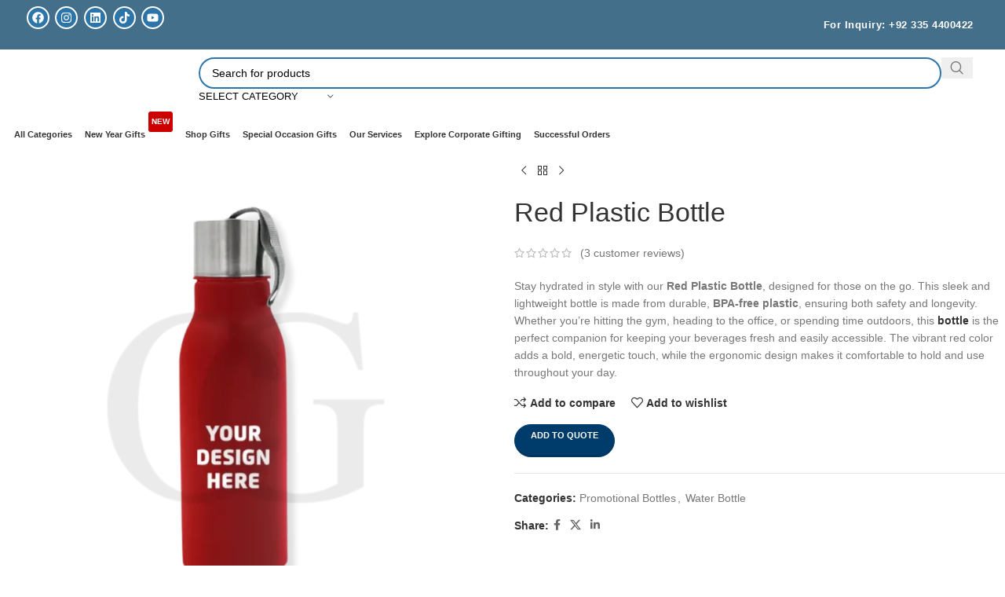

--- FILE ---
content_type: text/html; charset=UTF-8
request_url: https://corporategifting.pk/product/red-plastic-bottle/
body_size: 86983
content:
<!DOCTYPE html><html lang="en-US"><head><script data-no-optimize="1">var litespeed_docref=sessionStorage.getItem("litespeed_docref");litespeed_docref&&(Object.defineProperty(document,"referrer",{get:function(){return litespeed_docref}}),sessionStorage.removeItem("litespeed_docref"));</script> <meta charset="UTF-8"><meta name="viewport" content="width=device-width, initial-scale=1.0, maximum-scale=5.0, user-scalable=yes"><link rel="preload" as="image" href="https://staging.corporategifting.pk/wp-content/uploads/2024/10/Corporate-Boxes-860x465.webp"><link rel="profile" href="https://gmpg.org/xfn/11"><link rel="pingback" href="https://corporategifting.pk/xmlrpc.php"><meta name='robots' content='index, follow, max-image-preview:large, max-snippet:-1, max-video-preview:-1' /><title>Red Plastic Bottle - Stay Hydrated in Style</title><meta name="description" content="Stay refreshed with our Red Plastic Bottle, featuring a bold design and leak-proof cap. Made from durable, BPA-free plastic, this lightweight and portable bottle is perfect for the gym, work, or on the go. Shop now for the perfect hydration companion!" /><link rel="canonical" href="https://corporategifting.pk/product/red-plastic-bottle/" /><meta property="og:locale" content="en_US" /><meta property="og:type" content="article" /><meta property="og:title" content="Red Plastic Bottle" /><meta property="og:description" content="Stay refreshed with our Red Plastic Bottle, featuring a bold design and leak-proof cap. Made from durable, BPA-free plastic, this lightweight and portable bottle is perfect for the gym, work, or on the go. Shop now for the perfect hydration companion!" /><meta property="og:url" content="https://corporategifting.pk/product/red-plastic-bottle/" /><meta property="og:site_name" content="Corporate Gifting" /><meta property="article:modified_time" content="2024-12-12T09:02:42+00:00" /><meta property="og:image" content="https://corporategifting.pk/wp-content/uploads/2023/07/Red-Plastic-Bottle.webp" /><meta property="og:image:width" content="800" /><meta property="og:image:height" content="800" /><meta property="og:image:type" content="image/webp" /><meta name="twitter:card" content="summary_large_image" /><meta name="twitter:label1" content="Est. reading time" /><meta name="twitter:data1" content="2 minutes" /><link rel='dns-prefetch' href='//challenges.cloudflare.com' /><link rel='dns-prefetch' href='//fonts.googleapis.com' /><link rel='preconnect' href='https://corporategifting.pk' /><link rel='preconnect' href='https://fonts.googleapis.com' /><link rel='preconnect' href='https://fonts.gstatic.com' /><link rel='preconnect' href='https://www.googletagmanager.com' /><link rel='preconnect' href='https://connect.facebook.net' /><style id='wp-img-auto-sizes-contain-inline-css' type='text/css'>img:is([sizes=auto i],[sizes^="auto," i]){contain-intrinsic-size:3000px 1500px}
/*# sourceURL=wp-img-auto-sizes-contain-inline-css */</style><link data-optimized="2" rel="stylesheet" href="https://corporategifting.pk/wp-content/litespeed/css/d4aeb1d8fd1b5d6e100d6e24e9cd6f2d.css?ver=7ce00" /><style id='global-styles-inline-css' type='text/css'>:root{--wp--preset--aspect-ratio--square: 1;--wp--preset--aspect-ratio--4-3: 4/3;--wp--preset--aspect-ratio--3-4: 3/4;--wp--preset--aspect-ratio--3-2: 3/2;--wp--preset--aspect-ratio--2-3: 2/3;--wp--preset--aspect-ratio--16-9: 16/9;--wp--preset--aspect-ratio--9-16: 9/16;--wp--preset--color--black: #000000;--wp--preset--color--cyan-bluish-gray: #abb8c3;--wp--preset--color--white: #ffffff;--wp--preset--color--pale-pink: #f78da7;--wp--preset--color--vivid-red: #cf2e2e;--wp--preset--color--luminous-vivid-orange: #ff6900;--wp--preset--color--luminous-vivid-amber: #fcb900;--wp--preset--color--light-green-cyan: #7bdcb5;--wp--preset--color--vivid-green-cyan: #00d084;--wp--preset--color--pale-cyan-blue: #8ed1fc;--wp--preset--color--vivid-cyan-blue: #0693e3;--wp--preset--color--vivid-purple: #9b51e0;--wp--preset--gradient--vivid-cyan-blue-to-vivid-purple: linear-gradient(135deg,rgb(6,147,227) 0%,rgb(155,81,224) 100%);--wp--preset--gradient--light-green-cyan-to-vivid-green-cyan: linear-gradient(135deg,rgb(122,220,180) 0%,rgb(0,208,130) 100%);--wp--preset--gradient--luminous-vivid-amber-to-luminous-vivid-orange: linear-gradient(135deg,rgb(252,185,0) 0%,rgb(255,105,0) 100%);--wp--preset--gradient--luminous-vivid-orange-to-vivid-red: linear-gradient(135deg,rgb(255,105,0) 0%,rgb(207,46,46) 100%);--wp--preset--gradient--very-light-gray-to-cyan-bluish-gray: linear-gradient(135deg,rgb(238,238,238) 0%,rgb(169,184,195) 100%);--wp--preset--gradient--cool-to-warm-spectrum: linear-gradient(135deg,rgb(74,234,220) 0%,rgb(151,120,209) 20%,rgb(207,42,186) 40%,rgb(238,44,130) 60%,rgb(251,105,98) 80%,rgb(254,248,76) 100%);--wp--preset--gradient--blush-light-purple: linear-gradient(135deg,rgb(255,206,236) 0%,rgb(152,150,240) 100%);--wp--preset--gradient--blush-bordeaux: linear-gradient(135deg,rgb(254,205,165) 0%,rgb(254,45,45) 50%,rgb(107,0,62) 100%);--wp--preset--gradient--luminous-dusk: linear-gradient(135deg,rgb(255,203,112) 0%,rgb(199,81,192) 50%,rgb(65,88,208) 100%);--wp--preset--gradient--pale-ocean: linear-gradient(135deg,rgb(255,245,203) 0%,rgb(182,227,212) 50%,rgb(51,167,181) 100%);--wp--preset--gradient--electric-grass: linear-gradient(135deg,rgb(202,248,128) 0%,rgb(113,206,126) 100%);--wp--preset--gradient--midnight: linear-gradient(135deg,rgb(2,3,129) 0%,rgb(40,116,252) 100%);--wp--preset--font-size--small: 13px;--wp--preset--font-size--medium: 20px;--wp--preset--font-size--large: 36px;--wp--preset--font-size--x-large: 42px;--wp--preset--spacing--20: 0.44rem;--wp--preset--spacing--30: 0.67rem;--wp--preset--spacing--40: 1rem;--wp--preset--spacing--50: 1.5rem;--wp--preset--spacing--60: 2.25rem;--wp--preset--spacing--70: 3.38rem;--wp--preset--spacing--80: 5.06rem;--wp--preset--shadow--natural: 6px 6px 9px rgba(0, 0, 0, 0.2);--wp--preset--shadow--deep: 12px 12px 50px rgba(0, 0, 0, 0.4);--wp--preset--shadow--sharp: 6px 6px 0px rgba(0, 0, 0, 0.2);--wp--preset--shadow--outlined: 6px 6px 0px -3px rgb(255, 255, 255), 6px 6px rgb(0, 0, 0);--wp--preset--shadow--crisp: 6px 6px 0px rgb(0, 0, 0);}:where(body) { margin: 0; }.wp-site-blocks > .alignleft { float: left; margin-right: 2em; }.wp-site-blocks > .alignright { float: right; margin-left: 2em; }.wp-site-blocks > .aligncenter { justify-content: center; margin-left: auto; margin-right: auto; }:where(.is-layout-flex){gap: 0.5em;}:where(.is-layout-grid){gap: 0.5em;}.is-layout-flow > .alignleft{float: left;margin-inline-start: 0;margin-inline-end: 2em;}.is-layout-flow > .alignright{float: right;margin-inline-start: 2em;margin-inline-end: 0;}.is-layout-flow > .aligncenter{margin-left: auto !important;margin-right: auto !important;}.is-layout-constrained > .alignleft{float: left;margin-inline-start: 0;margin-inline-end: 2em;}.is-layout-constrained > .alignright{float: right;margin-inline-start: 2em;margin-inline-end: 0;}.is-layout-constrained > .aligncenter{margin-left: auto !important;margin-right: auto !important;}.is-layout-constrained > :where(:not(.alignleft):not(.alignright):not(.alignfull)){margin-left: auto !important;margin-right: auto !important;}body .is-layout-flex{display: flex;}.is-layout-flex{flex-wrap: wrap;align-items: center;}.is-layout-flex > :is(*, div){margin: 0;}body .is-layout-grid{display: grid;}.is-layout-grid > :is(*, div){margin: 0;}body{padding-top: 0px;padding-right: 0px;padding-bottom: 0px;padding-left: 0px;}a:where(:not(.wp-element-button)){text-decoration: none;}:root :where(.wp-element-button, .wp-block-button__link){background-color: #32373c;border-width: 0;color: #fff;font-family: inherit;font-size: inherit;font-style: inherit;font-weight: inherit;letter-spacing: inherit;line-height: inherit;padding-top: calc(0.667em + 2px);padding-right: calc(1.333em + 2px);padding-bottom: calc(0.667em + 2px);padding-left: calc(1.333em + 2px);text-decoration: none;text-transform: inherit;}.has-black-color{color: var(--wp--preset--color--black) !important;}.has-cyan-bluish-gray-color{color: var(--wp--preset--color--cyan-bluish-gray) !important;}.has-white-color{color: var(--wp--preset--color--white) !important;}.has-pale-pink-color{color: var(--wp--preset--color--pale-pink) !important;}.has-vivid-red-color{color: var(--wp--preset--color--vivid-red) !important;}.has-luminous-vivid-orange-color{color: var(--wp--preset--color--luminous-vivid-orange) !important;}.has-luminous-vivid-amber-color{color: var(--wp--preset--color--luminous-vivid-amber) !important;}.has-light-green-cyan-color{color: var(--wp--preset--color--light-green-cyan) !important;}.has-vivid-green-cyan-color{color: var(--wp--preset--color--vivid-green-cyan) !important;}.has-pale-cyan-blue-color{color: var(--wp--preset--color--pale-cyan-blue) !important;}.has-vivid-cyan-blue-color{color: var(--wp--preset--color--vivid-cyan-blue) !important;}.has-vivid-purple-color{color: var(--wp--preset--color--vivid-purple) !important;}.has-black-background-color{background-color: var(--wp--preset--color--black) !important;}.has-cyan-bluish-gray-background-color{background-color: var(--wp--preset--color--cyan-bluish-gray) !important;}.has-white-background-color{background-color: var(--wp--preset--color--white) !important;}.has-pale-pink-background-color{background-color: var(--wp--preset--color--pale-pink) !important;}.has-vivid-red-background-color{background-color: var(--wp--preset--color--vivid-red) !important;}.has-luminous-vivid-orange-background-color{background-color: var(--wp--preset--color--luminous-vivid-orange) !important;}.has-luminous-vivid-amber-background-color{background-color: var(--wp--preset--color--luminous-vivid-amber) !important;}.has-light-green-cyan-background-color{background-color: var(--wp--preset--color--light-green-cyan) !important;}.has-vivid-green-cyan-background-color{background-color: var(--wp--preset--color--vivid-green-cyan) !important;}.has-pale-cyan-blue-background-color{background-color: var(--wp--preset--color--pale-cyan-blue) !important;}.has-vivid-cyan-blue-background-color{background-color: var(--wp--preset--color--vivid-cyan-blue) !important;}.has-vivid-purple-background-color{background-color: var(--wp--preset--color--vivid-purple) !important;}.has-black-border-color{border-color: var(--wp--preset--color--black) !important;}.has-cyan-bluish-gray-border-color{border-color: var(--wp--preset--color--cyan-bluish-gray) !important;}.has-white-border-color{border-color: var(--wp--preset--color--white) !important;}.has-pale-pink-border-color{border-color: var(--wp--preset--color--pale-pink) !important;}.has-vivid-red-border-color{border-color: var(--wp--preset--color--vivid-red) !important;}.has-luminous-vivid-orange-border-color{border-color: var(--wp--preset--color--luminous-vivid-orange) !important;}.has-luminous-vivid-amber-border-color{border-color: var(--wp--preset--color--luminous-vivid-amber) !important;}.has-light-green-cyan-border-color{border-color: var(--wp--preset--color--light-green-cyan) !important;}.has-vivid-green-cyan-border-color{border-color: var(--wp--preset--color--vivid-green-cyan) !important;}.has-pale-cyan-blue-border-color{border-color: var(--wp--preset--color--pale-cyan-blue) !important;}.has-vivid-cyan-blue-border-color{border-color: var(--wp--preset--color--vivid-cyan-blue) !important;}.has-vivid-purple-border-color{border-color: var(--wp--preset--color--vivid-purple) !important;}.has-vivid-cyan-blue-to-vivid-purple-gradient-background{background: var(--wp--preset--gradient--vivid-cyan-blue-to-vivid-purple) !important;}.has-light-green-cyan-to-vivid-green-cyan-gradient-background{background: var(--wp--preset--gradient--light-green-cyan-to-vivid-green-cyan) !important;}.has-luminous-vivid-amber-to-luminous-vivid-orange-gradient-background{background: var(--wp--preset--gradient--luminous-vivid-amber-to-luminous-vivid-orange) !important;}.has-luminous-vivid-orange-to-vivid-red-gradient-background{background: var(--wp--preset--gradient--luminous-vivid-orange-to-vivid-red) !important;}.has-very-light-gray-to-cyan-bluish-gray-gradient-background{background: var(--wp--preset--gradient--very-light-gray-to-cyan-bluish-gray) !important;}.has-cool-to-warm-spectrum-gradient-background{background: var(--wp--preset--gradient--cool-to-warm-spectrum) !important;}.has-blush-light-purple-gradient-background{background: var(--wp--preset--gradient--blush-light-purple) !important;}.has-blush-bordeaux-gradient-background{background: var(--wp--preset--gradient--blush-bordeaux) !important;}.has-luminous-dusk-gradient-background{background: var(--wp--preset--gradient--luminous-dusk) !important;}.has-pale-ocean-gradient-background{background: var(--wp--preset--gradient--pale-ocean) !important;}.has-electric-grass-gradient-background{background: var(--wp--preset--gradient--electric-grass) !important;}.has-midnight-gradient-background{background: var(--wp--preset--gradient--midnight) !important;}.has-small-font-size{font-size: var(--wp--preset--font-size--small) !important;}.has-medium-font-size{font-size: var(--wp--preset--font-size--medium) !important;}.has-large-font-size{font-size: var(--wp--preset--font-size--large) !important;}.has-x-large-font-size{font-size: var(--wp--preset--font-size--x-large) !important;}
:where(.wp-block-post-template.is-layout-flex){gap: 1.25em;}:where(.wp-block-post-template.is-layout-grid){gap: 1.25em;}
:where(.wp-block-term-template.is-layout-flex){gap: 1.25em;}:where(.wp-block-term-template.is-layout-grid){gap: 1.25em;}
:where(.wp-block-columns.is-layout-flex){gap: 2em;}:where(.wp-block-columns.is-layout-grid){gap: 2em;}
:root :where(.wp-block-pullquote){font-size: 1.5em;line-height: 1.6;}
/*# sourceURL=global-styles-inline-css */</style><style id='woocommerce-inline-inline-css' type='text/css'>.woocommerce form .form-row .required { visibility: visible; }
/*# sourceURL=woocommerce-inline-inline-css */</style><style id='yith_ywraq_frontend-inline-css' type='text/css'>:root {
		--ywraq_layout_button_bg_color: rgb(0,60,107);
		--ywraq_layout_button_bg_color_hover: #044a80;
		--ywraq_layout_button_border_color: rgb(0,60,107);
		--ywraq_layout_button_border_color_hover: #044a80;
		--ywraq_layout_button_color: rgb(255,255,255);
		--ywraq_layout_button_color_hover: rgb(255,255,255);
		
		--ywraq_checkout_button_bg_color: rgb(0,60,107);
		--ywraq_checkout_button_bg_color_hover: #044a80;
		--ywraq_checkout_button_border_color: rgb(0,60,107);
		--ywraq_checkout_button_border_color_hover: #044a80;
		--ywraq_checkout_button_color: rgb(255,255,255);
		--ywraq_checkout_button_color_hover: rgb(255,255,255);
		
		--ywraq_accept_button_bg_color: rgb(0,60,107);
		--ywraq_accept_button_bg_color_hover: #044a80;
		--ywraq_accept_button_border_color: rgb(0,60,107);
		--ywraq_accept_button_border_color_hover: #044a80;
		--ywraq_accept_button_color: rgb(255,255,255);
		--ywraq_accept_button_color_hover: rgb(255,255,255);
		
		--ywraq_reject_button_bg_color: transparent;
		--ywraq_reject_button_bg_color_hover: #CC2B2B;
		--ywraq_reject_button_border_color: #CC2B2B;
		--ywraq_reject_button_border_color_hover: #CC2B2B;
		--ywraq_reject_button_color: #CC2B2B;
		--ywraq_reject_button_color_hover: #ffffff;
		}		

.cart button.single_add_to_cart_button, .cart a.single_add_to_cart_button{
	                 display:none!important;
	                }
/*# sourceURL=yith_ywraq_frontend-inline-css */</style> <script type="litespeed/javascript" data-src="https://corporategifting.pk/wp-includes/js/jquery/jquery.min.js" id="jquery-core-js"></script> <script id="wc-add-to-cart-js-extra" type="litespeed/javascript">var wc_add_to_cart_params={"ajax_url":"/wp-admin/admin-ajax.php","wc_ajax_url":"/?wc-ajax=%%endpoint%%","i18n_view_cart":"View cart","cart_url":"https://corporategifting.pk/cart/","is_cart":"","cart_redirect_after_add":"no"}</script> <script id="wc-single-product-js-extra" type="litespeed/javascript">var wc_single_product_params={"i18n_required_rating_text":"Please select a rating","i18n_rating_options":["1 of 5 stars","2 of 5 stars","3 of 5 stars","4 of 5 stars","5 of 5 stars"],"i18n_product_gallery_trigger_text":"View full-screen image gallery","review_rating_required":"yes","flexslider":{"rtl":!1,"animation":"slide","smoothHeight":!0,"directionNav":!1,"controlNav":"thumbnails","slideshow":!1,"animationSpeed":500,"animationLoop":!1,"allowOneSlide":!1},"zoom_enabled":"","zoom_options":[],"photoswipe_enabled":"","photoswipe_options":{"shareEl":!1,"closeOnScroll":!1,"history":!1,"hideAnimationDuration":0,"showAnimationDuration":0},"flexslider_enabled":""}</script> <script id="woocommerce-js-extra" type="litespeed/javascript">var woocommerce_params={"ajax_url":"/wp-admin/admin-ajax.php","wc_ajax_url":"/?wc-ajax=%%endpoint%%","i18n_password_show":"Show password","i18n_password_hide":"Hide password"}</script> <script id="wc-country-select-js-extra" type="litespeed/javascript">var wc_country_select_params={"countries":"{\"AF\":[],\"AL\":{\"AL-01\":\"Berat\",\"AL-09\":\"Dib\\u00ebr\",\"AL-02\":\"Durr\\u00ebs\",\"AL-03\":\"Elbasan\",\"AL-04\":\"Fier\",\"AL-05\":\"Gjirokast\\u00ebr\",\"AL-06\":\"Kor\\u00e7\\u00eb\",\"AL-07\":\"Kuk\\u00ebs\",\"AL-08\":\"Lezh\\u00eb\",\"AL-10\":\"Shkod\\u00ebr\",\"AL-11\":\"Tirana\",\"AL-12\":\"Vlor\\u00eb\"},\"AO\":{\"BGO\":\"Bengo\",\"BLU\":\"Benguela\",\"BIE\":\"Bi\\u00e9\",\"CAB\":\"Cabinda\",\"CNN\":\"Cunene\",\"HUA\":\"Huambo\",\"HUI\":\"Hu\\u00edla\",\"CCU\":\"Kuando Kubango\",\"CNO\":\"Kwanza-Norte\",\"CUS\":\"Kwanza-Sul\",\"LUA\":\"Luanda\",\"LNO\":\"Lunda-Norte\",\"LSU\":\"Lunda-Sul\",\"MAL\":\"Malanje\",\"MOX\":\"Moxico\",\"NAM\":\"Namibe\",\"UIG\":\"U\\u00edge\",\"ZAI\":\"Zaire\"},\"AR\":{\"C\":\"Ciudad Aut\\u00f3noma de Buenos Aires\",\"B\":\"Buenos Aires\",\"K\":\"Catamarca\",\"H\":\"Chaco\",\"U\":\"Chubut\",\"X\":\"C\\u00f3rdoba\",\"W\":\"Corrientes\",\"E\":\"Entre R\\u00edos\",\"P\":\"Formosa\",\"Y\":\"Jujuy\",\"L\":\"La Pampa\",\"F\":\"La Rioja\",\"M\":\"Mendoza\",\"N\":\"Misiones\",\"Q\":\"Neuqu\\u00e9n\",\"R\":\"R\\u00edo Negro\",\"A\":\"Salta\",\"J\":\"San Juan\",\"D\":\"San Luis\",\"Z\":\"Santa Cruz\",\"S\":\"Santa Fe\",\"G\":\"Santiago del Estero\",\"V\":\"Tierra del Fuego\",\"T\":\"Tucum\\u00e1n\"},\"AT\":[],\"AU\":{\"ACT\":\"Australian Capital Territory\",\"NSW\":\"New South Wales\",\"NT\":\"Northern Territory\",\"QLD\":\"Queensland\",\"SA\":\"South Australia\",\"TAS\":\"Tasmania\",\"VIC\":\"Victoria\",\"WA\":\"Western Australia\"},\"AX\":[],\"BD\":{\"BD-05\":\"Bagerhat\",\"BD-01\":\"Bandarban\",\"BD-02\":\"Barguna\",\"BD-06\":\"Barishal\",\"BD-07\":\"Bhola\",\"BD-03\":\"Bogura\",\"BD-04\":\"Brahmanbaria\",\"BD-09\":\"Chandpur\",\"BD-10\":\"Chattogram\",\"BD-12\":\"Chuadanga\",\"BD-11\":\"Cox's Bazar\",\"BD-08\":\"Cumilla\",\"BD-13\":\"Dhaka\",\"BD-14\":\"Dinajpur\",\"BD-15\":\"Faridpur \",\"BD-16\":\"Feni\",\"BD-19\":\"Gaibandha\",\"BD-18\":\"Gazipur\",\"BD-17\":\"Gopalganj\",\"BD-20\":\"Habiganj\",\"BD-21\":\"Jamalpur\",\"BD-22\":\"Jashore\",\"BD-25\":\"Jhalokati\",\"BD-23\":\"Jhenaidah\",\"BD-24\":\"Joypurhat\",\"BD-29\":\"Khagrachhari\",\"BD-27\":\"Khulna\",\"BD-26\":\"Kishoreganj\",\"BD-28\":\"Kurigram\",\"BD-30\":\"Kushtia\",\"BD-31\":\"Lakshmipur\",\"BD-32\":\"Lalmonirhat\",\"BD-36\":\"Madaripur\",\"BD-37\":\"Magura\",\"BD-33\":\"Manikganj \",\"BD-39\":\"Meherpur\",\"BD-38\":\"Moulvibazar\",\"BD-35\":\"Munshiganj\",\"BD-34\":\"Mymensingh\",\"BD-48\":\"Naogaon\",\"BD-43\":\"Narail\",\"BD-40\":\"Narayanganj\",\"BD-42\":\"Narsingdi\",\"BD-44\":\"Natore\",\"BD-45\":\"Nawabganj\",\"BD-41\":\"Netrakona\",\"BD-46\":\"Nilphamari\",\"BD-47\":\"Noakhali\",\"BD-49\":\"Pabna\",\"BD-52\":\"Panchagarh\",\"BD-51\":\"Patuakhali\",\"BD-50\":\"Pirojpur\",\"BD-53\":\"Rajbari\",\"BD-54\":\"Rajshahi\",\"BD-56\":\"Rangamati\",\"BD-55\":\"Rangpur\",\"BD-58\":\"Satkhira\",\"BD-62\":\"Shariatpur\",\"BD-57\":\"Sherpur\",\"BD-59\":\"Sirajganj\",\"BD-61\":\"Sunamganj\",\"BD-60\":\"Sylhet\",\"BD-63\":\"Tangail\",\"BD-64\":\"Thakurgaon\"},\"BE\":[],\"BG\":{\"BG-01\":\"Blagoevgrad\",\"BG-02\":\"Burgas\",\"BG-08\":\"Dobrich\",\"BG-07\":\"Gabrovo\",\"BG-26\":\"Haskovo\",\"BG-09\":\"Kardzhali\",\"BG-10\":\"Kyustendil\",\"BG-11\":\"Lovech\",\"BG-12\":\"Montana\",\"BG-13\":\"Pazardzhik\",\"BG-14\":\"Pernik\",\"BG-15\":\"Pleven\",\"BG-16\":\"Plovdiv\",\"BG-17\":\"Razgrad\",\"BG-18\":\"Ruse\",\"BG-27\":\"Shumen\",\"BG-19\":\"Silistra\",\"BG-20\":\"Sliven\",\"BG-21\":\"Smolyan\",\"BG-23\":\"Sofia District\",\"BG-22\":\"Sofia\",\"BG-24\":\"Stara Zagora\",\"BG-25\":\"Targovishte\",\"BG-03\":\"Varna\",\"BG-04\":\"Veliko Tarnovo\",\"BG-05\":\"Vidin\",\"BG-06\":\"Vratsa\",\"BG-28\":\"Yambol\"},\"BH\":[],\"BI\":[],\"BJ\":{\"AL\":\"Alibori\",\"AK\":\"Atakora\",\"AQ\":\"Atlantique\",\"BO\":\"Borgou\",\"CO\":\"Collines\",\"KO\":\"Kouffo\",\"DO\":\"Donga\",\"LI\":\"Littoral\",\"MO\":\"Mono\",\"OU\":\"Ou\\u00e9m\\u00e9\",\"PL\":\"Plateau\",\"ZO\":\"Zou\"},\"BO\":{\"BO-B\":\"Beni\",\"BO-H\":\"Chuquisaca\",\"BO-C\":\"Cochabamba\",\"BO-L\":\"La Paz\",\"BO-O\":\"Oruro\",\"BO-N\":\"Pando\",\"BO-P\":\"Potos\\u00ed\",\"BO-S\":\"Santa Cruz\",\"BO-T\":\"Tarija\"},\"BR\":{\"AC\":\"Acre\",\"AL\":\"Alagoas\",\"AP\":\"Amap\\u00e1\",\"AM\":\"Amazonas\",\"BA\":\"Bahia\",\"CE\":\"Cear\\u00e1\",\"DF\":\"Distrito Federal\",\"ES\":\"Esp\\u00edrito Santo\",\"GO\":\"Goi\\u00e1s\",\"MA\":\"Maranh\\u00e3o\",\"MT\":\"Mato Grosso\",\"MS\":\"Mato Grosso do Sul\",\"MG\":\"Minas Gerais\",\"PA\":\"Par\\u00e1\",\"PB\":\"Para\\u00edba\",\"PR\":\"Paran\\u00e1\",\"PE\":\"Pernambuco\",\"PI\":\"Piau\\u00ed\",\"RJ\":\"Rio de Janeiro\",\"RN\":\"Rio Grande do Norte\",\"RS\":\"Rio Grande do Sul\",\"RO\":\"Rond\\u00f4nia\",\"RR\":\"Roraima\",\"SC\":\"Santa Catarina\",\"SP\":\"S\\u00e3o Paulo\",\"SE\":\"Sergipe\",\"TO\":\"Tocantins\"},\"CA\":{\"AB\":\"Alberta\",\"BC\":\"British Columbia\",\"MB\":\"Manitoba\",\"NB\":\"New Brunswick\",\"NL\":\"Newfoundland and Labrador\",\"NT\":\"Northwest Territories\",\"NS\":\"Nova Scotia\",\"NU\":\"Nunavut\",\"ON\":\"Ontario\",\"PE\":\"Prince Edward Island\",\"QC\":\"Quebec\",\"SK\":\"Saskatchewan\",\"YT\":\"Yukon Territory\"},\"CH\":{\"AG\":\"Aargau\",\"AR\":\"Appenzell Ausserrhoden\",\"AI\":\"Appenzell Innerrhoden\",\"BL\":\"Basel-Landschaft\",\"BS\":\"Basel-Stadt\",\"BE\":\"Bern\",\"FR\":\"Fribourg\",\"GE\":\"Geneva\",\"GL\":\"Glarus\",\"GR\":\"Graub\\u00fcnden\",\"JU\":\"Jura\",\"LU\":\"Luzern\",\"NE\":\"Neuch\\u00e2tel\",\"NW\":\"Nidwalden\",\"OW\":\"Obwalden\",\"SH\":\"Schaffhausen\",\"SZ\":\"Schwyz\",\"SO\":\"Solothurn\",\"SG\":\"St. Gallen\",\"TG\":\"Thurgau\",\"TI\":\"Ticino\",\"UR\":\"Uri\",\"VS\":\"Valais\",\"VD\":\"Vaud\",\"ZG\":\"Zug\",\"ZH\":\"Z\\u00fcrich\"},\"CL\":{\"CL-AI\":\"Ais\\u00e9n del General Carlos Iba\\u00f1ez del Campo\",\"CL-AN\":\"Antofagasta\",\"CL-AP\":\"Arica y Parinacota\",\"CL-AR\":\"La Araucan\\u00eda\",\"CL-AT\":\"Atacama\",\"CL-BI\":\"Biob\\u00edo\",\"CL-CO\":\"Coquimbo\",\"CL-LI\":\"Libertador General Bernardo O'Higgins\",\"CL-LL\":\"Los Lagos\",\"CL-LR\":\"Los R\\u00edos\",\"CL-MA\":\"Magallanes\",\"CL-ML\":\"Maule\",\"CL-NB\":\"\\u00d1uble\",\"CL-RM\":\"Regi\\u00f3n Metropolitana de Santiago\",\"CL-TA\":\"Tarapac\\u00e1\",\"CL-VS\":\"Valpara\\u00edso\"},\"CN\":{\"CN1\":\"Yunnan / \\u4e91\\u5357\",\"CN2\":\"Beijing / \\u5317\\u4eac\",\"CN3\":\"Tianjin / \\u5929\\u6d25\",\"CN4\":\"Hebei / \\u6cb3\\u5317\",\"CN5\":\"Shanxi / \\u5c71\\u897f\",\"CN6\":\"Inner Mongolia / \\u5167\\u8499\\u53e4\",\"CN7\":\"Liaoning / \\u8fbd\\u5b81\",\"CN8\":\"Jilin / \\u5409\\u6797\",\"CN9\":\"Heilongjiang / \\u9ed1\\u9f99\\u6c5f\",\"CN10\":\"Shanghai / \\u4e0a\\u6d77\",\"CN11\":\"Jiangsu / \\u6c5f\\u82cf\",\"CN12\":\"Zhejiang / \\u6d59\\u6c5f\",\"CN13\":\"Anhui / \\u5b89\\u5fbd\",\"CN14\":\"Fujian / \\u798f\\u5efa\",\"CN15\":\"Jiangxi / \\u6c5f\\u897f\",\"CN16\":\"Shandong / \\u5c71\\u4e1c\",\"CN17\":\"Henan / \\u6cb3\\u5357\",\"CN18\":\"Hubei / \\u6e56\\u5317\",\"CN19\":\"Hunan / \\u6e56\\u5357\",\"CN20\":\"Guangdong / \\u5e7f\\u4e1c\",\"CN21\":\"Guangxi Zhuang / \\u5e7f\\u897f\\u58ee\\u65cf\",\"CN22\":\"Hainan / \\u6d77\\u5357\",\"CN23\":\"Chongqing / \\u91cd\\u5e86\",\"CN24\":\"Sichuan / \\u56db\\u5ddd\",\"CN25\":\"Guizhou / \\u8d35\\u5dde\",\"CN26\":\"Shaanxi / \\u9655\\u897f\",\"CN27\":\"Gansu / \\u7518\\u8083\",\"CN28\":\"Qinghai / \\u9752\\u6d77\",\"CN29\":\"Ningxia Hui / \\u5b81\\u590f\",\"CN30\":\"Macao / \\u6fb3\\u95e8\",\"CN31\":\"Tibet / \\u897f\\u85cf\",\"CN32\":\"Xinjiang / \\u65b0\\u7586\"},\"CO\":{\"CO-AMA\":\"Amazonas\",\"CO-ANT\":\"Antioquia\",\"CO-ARA\":\"Arauca\",\"CO-ATL\":\"Atl\\u00e1ntico\",\"CO-BOL\":\"Bol\\u00edvar\",\"CO-BOY\":\"Boyac\\u00e1\",\"CO-CAL\":\"Caldas\",\"CO-CAQ\":\"Caquet\\u00e1\",\"CO-CAS\":\"Casanare\",\"CO-CAU\":\"Cauca\",\"CO-CES\":\"Cesar\",\"CO-CHO\":\"Choc\\u00f3\",\"CO-COR\":\"C\\u00f3rdoba\",\"CO-CUN\":\"Cundinamarca\",\"CO-DC\":\"Capital District\",\"CO-GUA\":\"Guain\\u00eda\",\"CO-GUV\":\"Guaviare\",\"CO-HUI\":\"Huila\",\"CO-LAG\":\"La Guajira\",\"CO-MAG\":\"Magdalena\",\"CO-MET\":\"Meta\",\"CO-NAR\":\"Nari\\u00f1o\",\"CO-NSA\":\"Norte de Santander\",\"CO-PUT\":\"Putumayo\",\"CO-QUI\":\"Quind\\u00edo\",\"CO-RIS\":\"Risaralda\",\"CO-SAN\":\"Santander\",\"CO-SAP\":\"San Andr\\u00e9s & Providencia\",\"CO-SUC\":\"Sucre\",\"CO-TOL\":\"Tolima\",\"CO-VAC\":\"Valle del Cauca\",\"CO-VAU\":\"Vaup\\u00e9s\",\"CO-VID\":\"Vichada\"},\"CR\":{\"CR-A\":\"Alajuela\",\"CR-C\":\"Cartago\",\"CR-G\":\"Guanacaste\",\"CR-H\":\"Heredia\",\"CR-L\":\"Lim\\u00f3n\",\"CR-P\":\"Puntarenas\",\"CR-SJ\":\"San Jos\\u00e9\"},\"CZ\":[],\"DE\":{\"DE-BW\":\"Baden-W\\u00fcrttemberg\",\"DE-BY\":\"Bavaria\",\"DE-BE\":\"Berlin\",\"DE-BB\":\"Brandenburg\",\"DE-HB\":\"Bremen\",\"DE-HH\":\"Hamburg\",\"DE-HE\":\"Hesse\",\"DE-MV\":\"Mecklenburg-Vorpommern\",\"DE-NI\":\"Lower Saxony\",\"DE-NW\":\"North Rhine-Westphalia\",\"DE-RP\":\"Rhineland-Palatinate\",\"DE-SL\":\"Saarland\",\"DE-SN\":\"Saxony\",\"DE-ST\":\"Saxony-Anhalt\",\"DE-SH\":\"Schleswig-Holstein\",\"DE-TH\":\"Thuringia\"},\"DK\":[],\"DO\":{\"DO-01\":\"Distrito Nacional\",\"DO-02\":\"Azua\",\"DO-03\":\"Baoruco\",\"DO-04\":\"Barahona\",\"DO-33\":\"Cibao Nordeste\",\"DO-34\":\"Cibao Noroeste\",\"DO-35\":\"Cibao Norte\",\"DO-36\":\"Cibao Sur\",\"DO-05\":\"Dajab\\u00f3n\",\"DO-06\":\"Duarte\",\"DO-08\":\"El Seibo\",\"DO-37\":\"El Valle\",\"DO-07\":\"El\\u00edas Pi\\u00f1a\",\"DO-38\":\"Enriquillo\",\"DO-09\":\"Espaillat\",\"DO-30\":\"Hato Mayor\",\"DO-19\":\"Hermanas Mirabal\",\"DO-39\":\"Hig\\u00fcamo\",\"DO-10\":\"Independencia\",\"DO-11\":\"La Altagracia\",\"DO-12\":\"La Romana\",\"DO-13\":\"La Vega\",\"DO-14\":\"Mar\\u00eda Trinidad S\\u00e1nchez\",\"DO-28\":\"Monse\\u00f1or Nouel\",\"DO-15\":\"Monte Cristi\",\"DO-29\":\"Monte Plata\",\"DO-40\":\"Ozama\",\"DO-16\":\"Pedernales\",\"DO-17\":\"Peravia\",\"DO-18\":\"Puerto Plata\",\"DO-20\":\"Saman\\u00e1\",\"DO-21\":\"San Crist\\u00f3bal\",\"DO-31\":\"San Jos\\u00e9 de Ocoa\",\"DO-22\":\"San Juan\",\"DO-23\":\"San Pedro de Macor\\u00eds\",\"DO-24\":\"S\\u00e1nchez Ram\\u00edrez\",\"DO-25\":\"Santiago\",\"DO-26\":\"Santiago Rodr\\u00edguez\",\"DO-32\":\"Santo Domingo\",\"DO-41\":\"Valdesia\",\"DO-27\":\"Valverde\",\"DO-42\":\"Yuma\"},\"DZ\":{\"DZ-01\":\"Adrar\",\"DZ-02\":\"Chlef\",\"DZ-03\":\"Laghouat\",\"DZ-04\":\"Oum El Bouaghi\",\"DZ-05\":\"Batna\",\"DZ-06\":\"B\\u00e9ja\\u00efa\",\"DZ-07\":\"Biskra\",\"DZ-08\":\"B\\u00e9char\",\"DZ-09\":\"Blida\",\"DZ-10\":\"Bouira\",\"DZ-11\":\"Tamanghasset\",\"DZ-12\":\"T\\u00e9bessa\",\"DZ-13\":\"Tlemcen\",\"DZ-14\":\"Tiaret\",\"DZ-15\":\"Tizi Ouzou\",\"DZ-16\":\"Algiers\",\"DZ-17\":\"Djelfa\",\"DZ-18\":\"Jijel\",\"DZ-19\":\"S\\u00e9tif\",\"DZ-20\":\"Sa\\u00efda\",\"DZ-21\":\"Skikda\",\"DZ-22\":\"Sidi Bel Abb\\u00e8s\",\"DZ-23\":\"Annaba\",\"DZ-24\":\"Guelma\",\"DZ-25\":\"Constantine\",\"DZ-26\":\"M\\u00e9d\\u00e9a\",\"DZ-27\":\"Mostaganem\",\"DZ-28\":\"M\\u2019Sila\",\"DZ-29\":\"Mascara\",\"DZ-30\":\"Ouargla\",\"DZ-31\":\"Oran\",\"DZ-32\":\"El Bayadh\",\"DZ-33\":\"Illizi\",\"DZ-34\":\"Bordj Bou Arr\\u00e9ridj\",\"DZ-35\":\"Boumerd\\u00e8s\",\"DZ-36\":\"El Tarf\",\"DZ-37\":\"Tindouf\",\"DZ-38\":\"Tissemsilt\",\"DZ-39\":\"El Oued\",\"DZ-40\":\"Khenchela\",\"DZ-41\":\"Souk Ahras\",\"DZ-42\":\"Tipasa\",\"DZ-43\":\"Mila\",\"DZ-44\":\"A\\u00efn Defla\",\"DZ-45\":\"Naama\",\"DZ-46\":\"A\\u00efn T\\u00e9mouchent\",\"DZ-47\":\"Gharda\\u00efa\",\"DZ-48\":\"Relizane\"},\"EE\":[],\"EC\":{\"EC-A\":\"Azuay\",\"EC-B\":\"Bol\\u00edvar\",\"EC-F\":\"Ca\\u00f1ar\",\"EC-C\":\"Carchi\",\"EC-H\":\"Chimborazo\",\"EC-X\":\"Cotopaxi\",\"EC-O\":\"El Oro\",\"EC-E\":\"Esmeraldas\",\"EC-W\":\"Gal\\u00e1pagos\",\"EC-G\":\"Guayas\",\"EC-I\":\"Imbabura\",\"EC-L\":\"Loja\",\"EC-R\":\"Los R\\u00edos\",\"EC-M\":\"Manab\\u00ed\",\"EC-S\":\"Morona-Santiago\",\"EC-N\":\"Napo\",\"EC-D\":\"Orellana\",\"EC-Y\":\"Pastaza\",\"EC-P\":\"Pichincha\",\"EC-SE\":\"Santa Elena\",\"EC-SD\":\"Santo Domingo de los Ts\\u00e1chilas\",\"EC-U\":\"Sucumb\\u00edos\",\"EC-T\":\"Tungurahua\",\"EC-Z\":\"Zamora-Chinchipe\"},\"EG\":{\"EGALX\":\"Alexandria\",\"EGASN\":\"Aswan\",\"EGAST\":\"Asyut\",\"EGBA\":\"Red Sea\",\"EGBH\":\"Beheira\",\"EGBNS\":\"Beni Suef\",\"EGC\":\"Cairo\",\"EGDK\":\"Dakahlia\",\"EGDT\":\"Damietta\",\"EGFYM\":\"Faiyum\",\"EGGH\":\"Gharbia\",\"EGGZ\":\"Giza\",\"EGIS\":\"Ismailia\",\"EGJS\":\"South Sinai\",\"EGKB\":\"Qalyubia\",\"EGKFS\":\"Kafr el-Sheikh\",\"EGKN\":\"Qena\",\"EGLX\":\"Luxor\",\"EGMN\":\"Minya\",\"EGMNF\":\"Monufia\",\"EGMT\":\"Matrouh\",\"EGPTS\":\"Port Said\",\"EGSHG\":\"Sohag\",\"EGSHR\":\"Al Sharqia\",\"EGSIN\":\"North Sinai\",\"EGSUZ\":\"Suez\",\"EGWAD\":\"New Valley\"},\"ES\":{\"C\":\"A Coru\\u00f1a\",\"VI\":\"Araba/\\u00c1lava\",\"AB\":\"Albacete\",\"A\":\"Alicante\",\"AL\":\"Almer\\u00eda\",\"O\":\"Asturias\",\"AV\":\"\\u00c1vila\",\"BA\":\"Badajoz\",\"PM\":\"Baleares\",\"B\":\"Barcelona\",\"BU\":\"Burgos\",\"CC\":\"C\\u00e1ceres\",\"CA\":\"C\\u00e1diz\",\"S\":\"Cantabria\",\"CS\":\"Castell\\u00f3n\",\"CE\":\"Ceuta\",\"CR\":\"Ciudad Real\",\"CO\":\"C\\u00f3rdoba\",\"CU\":\"Cuenca\",\"GI\":\"Girona\",\"GR\":\"Granada\",\"GU\":\"Guadalajara\",\"SS\":\"Gipuzkoa\",\"H\":\"Huelva\",\"HU\":\"Huesca\",\"J\":\"Ja\\u00e9n\",\"LO\":\"La Rioja\",\"GC\":\"Las Palmas\",\"LE\":\"Le\\u00f3n\",\"L\":\"Lleida\",\"LU\":\"Lugo\",\"M\":\"Madrid\",\"MA\":\"M\\u00e1laga\",\"ML\":\"Melilla\",\"MU\":\"Murcia\",\"NA\":\"Navarra\",\"OR\":\"Ourense\",\"P\":\"Palencia\",\"PO\":\"Pontevedra\",\"SA\":\"Salamanca\",\"TF\":\"Santa Cruz de Tenerife\",\"SG\":\"Segovia\",\"SE\":\"Sevilla\",\"SO\":\"Soria\",\"T\":\"Tarragona\",\"TE\":\"Teruel\",\"TO\":\"Toledo\",\"V\":\"Valencia\",\"VA\":\"Valladolid\",\"BI\":\"Biscay\",\"ZA\":\"Zamora\",\"Z\":\"Zaragoza\"},\"ET\":[],\"FI\":[],\"FR\":[],\"GF\":[],\"GH\":{\"AF\":\"Ahafo\",\"AH\":\"Ashanti\",\"BA\":\"Brong-Ahafo\",\"BO\":\"Bono\",\"BE\":\"Bono East\",\"CP\":\"Central\",\"EP\":\"Eastern\",\"AA\":\"Greater Accra\",\"NE\":\"North East\",\"NP\":\"Northern\",\"OT\":\"Oti\",\"SV\":\"Savannah\",\"UE\":\"Upper East\",\"UW\":\"Upper West\",\"TV\":\"Volta\",\"WP\":\"Western\",\"WN\":\"Western North\"},\"GP\":[],\"GR\":{\"I\":\"Attica\",\"A\":\"East Macedonia and Thrace\",\"B\":\"Central Macedonia\",\"C\":\"West Macedonia\",\"D\":\"Epirus\",\"E\":\"Thessaly\",\"F\":\"Ionian Islands\",\"G\":\"West Greece\",\"H\":\"Central Greece\",\"J\":\"Peloponnese\",\"K\":\"North Aegean\",\"L\":\"South Aegean\",\"M\":\"Crete\"},\"GT\":{\"GT-AV\":\"Alta Verapaz\",\"GT-BV\":\"Baja Verapaz\",\"GT-CM\":\"Chimaltenango\",\"GT-CQ\":\"Chiquimula\",\"GT-PR\":\"El Progreso\",\"GT-ES\":\"Escuintla\",\"GT-GU\":\"Guatemala\",\"GT-HU\":\"Huehuetenango\",\"GT-IZ\":\"Izabal\",\"GT-JA\":\"Jalapa\",\"GT-JU\":\"Jutiapa\",\"GT-PE\":\"Pet\\u00e9n\",\"GT-QZ\":\"Quetzaltenango\",\"GT-QC\":\"Quich\\u00e9\",\"GT-RE\":\"Retalhuleu\",\"GT-SA\":\"Sacatep\\u00e9quez\",\"GT-SM\":\"San Marcos\",\"GT-SR\":\"Santa Rosa\",\"GT-SO\":\"Solol\\u00e1\",\"GT-SU\":\"Suchitep\\u00e9quez\",\"GT-TO\":\"Totonicap\\u00e1n\",\"GT-ZA\":\"Zacapa\"},\"HK\":{\"HONG KONG\":\"Hong Kong Island\",\"KOWLOON\":\"Kowloon\",\"NEW TERRITORIES\":\"New Territories\"},\"HN\":{\"HN-AT\":\"Atl\\u00e1ntida\",\"HN-IB\":\"Bay Islands\",\"HN-CH\":\"Choluteca\",\"HN-CL\":\"Col\\u00f3n\",\"HN-CM\":\"Comayagua\",\"HN-CP\":\"Cop\\u00e1n\",\"HN-CR\":\"Cort\\u00e9s\",\"HN-EP\":\"El Para\\u00edso\",\"HN-FM\":\"Francisco Moraz\\u00e1n\",\"HN-GD\":\"Gracias a Dios\",\"HN-IN\":\"Intibuc\\u00e1\",\"HN-LE\":\"Lempira\",\"HN-LP\":\"La Paz\",\"HN-OC\":\"Ocotepeque\",\"HN-OL\":\"Olancho\",\"HN-SB\":\"Santa B\\u00e1rbara\",\"HN-VA\":\"Valle\",\"HN-YO\":\"Yoro\"},\"HR\":{\"HR-01\":\"Zagreb County\",\"HR-02\":\"Krapina-Zagorje County\",\"HR-03\":\"Sisak-Moslavina County\",\"HR-04\":\"Karlovac County\",\"HR-05\":\"Vara\\u017edin County\",\"HR-06\":\"Koprivnica-Kri\\u017eevci County\",\"HR-07\":\"Bjelovar-Bilogora County\",\"HR-08\":\"Primorje-Gorski Kotar County\",\"HR-09\":\"Lika-Senj County\",\"HR-10\":\"Virovitica-Podravina County\",\"HR-11\":\"Po\\u017eega-Slavonia County\",\"HR-12\":\"Brod-Posavina County\",\"HR-13\":\"Zadar County\",\"HR-14\":\"Osijek-Baranja County\",\"HR-15\":\"\\u0160ibenik-Knin County\",\"HR-16\":\"Vukovar-Srijem County\",\"HR-17\":\"Split-Dalmatia County\",\"HR-18\":\"Istria County\",\"HR-19\":\"Dubrovnik-Neretva County\",\"HR-20\":\"Me\\u0111imurje County\",\"HR-21\":\"Zagreb City\"},\"HU\":{\"BK\":\"B\\u00e1cs-Kiskun\",\"BE\":\"B\\u00e9k\\u00e9s\",\"BA\":\"Baranya\",\"BZ\":\"Borsod-Aba\\u00faj-Zempl\\u00e9n\",\"BU\":\"Budapest\",\"CS\":\"Csongr\\u00e1d-Csan\\u00e1d\",\"FE\":\"Fej\\u00e9r\",\"GS\":\"Gy\\u0151r-Moson-Sopron\",\"HB\":\"Hajd\\u00fa-Bihar\",\"HE\":\"Heves\",\"JN\":\"J\\u00e1sz-Nagykun-Szolnok\",\"KE\":\"Kom\\u00e1rom-Esztergom\",\"NO\":\"N\\u00f3gr\\u00e1d\",\"PE\":\"Pest\",\"SO\":\"Somogy\",\"SZ\":\"Szabolcs-Szatm\\u00e1r-Bereg\",\"TO\":\"Tolna\",\"VA\":\"Vas\",\"VE\":\"Veszpr\\u00e9m\",\"ZA\":\"Zala\"},\"ID\":{\"AC\":\"Daerah Istimewa Aceh\",\"SU\":\"Sumatera Utara\",\"SB\":\"Sumatera Barat\",\"RI\":\"Riau\",\"KR\":\"Kepulauan Riau\",\"JA\":\"Jambi\",\"SS\":\"Sumatera Selatan\",\"BB\":\"Bangka Belitung\",\"BE\":\"Bengkulu\",\"LA\":\"Lampung\",\"JK\":\"DKI Jakarta\",\"JB\":\"Jawa Barat\",\"BT\":\"Banten\",\"JT\":\"Jawa Tengah\",\"JI\":\"Jawa Timur\",\"YO\":\"Daerah Istimewa Yogyakarta\",\"BA\":\"Bali\",\"NB\":\"Nusa Tenggara Barat\",\"NT\":\"Nusa Tenggara Timur\",\"KB\":\"Kalimantan Barat\",\"KT\":\"Kalimantan Tengah\",\"KI\":\"Kalimantan Timur\",\"KS\":\"Kalimantan Selatan\",\"KU\":\"Kalimantan Utara\",\"SA\":\"Sulawesi Utara\",\"ST\":\"Sulawesi Tengah\",\"SG\":\"Sulawesi Tenggara\",\"SR\":\"Sulawesi Barat\",\"SN\":\"Sulawesi Selatan\",\"GO\":\"Gorontalo\",\"MA\":\"Maluku\",\"MU\":\"Maluku Utara\",\"PA\":\"Papua\",\"PB\":\"Papua Barat\"},\"IE\":{\"CW\":\"Carlow\",\"CN\":\"Cavan\",\"CE\":\"Clare\",\"CO\":\"Cork\",\"DL\":\"Donegal\",\"D\":\"Dublin\",\"G\":\"Galway\",\"KY\":\"Kerry\",\"KE\":\"Kildare\",\"KK\":\"Kilkenny\",\"LS\":\"Laois\",\"LM\":\"Leitrim\",\"LK\":\"Limerick\",\"LD\":\"Longford\",\"LH\":\"Louth\",\"MO\":\"Mayo\",\"MH\":\"Meath\",\"MN\":\"Monaghan\",\"OY\":\"Offaly\",\"RN\":\"Roscommon\",\"SO\":\"Sligo\",\"TA\":\"Tipperary\",\"WD\":\"Waterford\",\"WH\":\"Westmeath\",\"WX\":\"Wexford\",\"WW\":\"Wicklow\"},\"IN\":{\"AN\":\"Andaman and Nicobar Islands\",\"AP\":\"Andhra Pradesh\",\"AR\":\"Arunachal Pradesh\",\"AS\":\"Assam\",\"BR\":\"Bihar\",\"CH\":\"Chandigarh\",\"CT\":\"Chhattisgarh\",\"DD\":\"Daman and Diu\",\"DH\":\"D\\u0101dra and Nagar Haveli and Dam\\u0101n and Diu\",\"DL\":\"Delhi\",\"DN\":\"Dadra and Nagar Haveli\",\"GA\":\"Goa\",\"GJ\":\"Gujarat\",\"HP\":\"Himachal Pradesh\",\"HR\":\"Haryana\",\"JH\":\"Jharkhand\",\"JK\":\"Jammu and Kashmir\",\"KA\":\"Karnataka\",\"KL\":\"Kerala\",\"LA\":\"Ladakh\",\"LD\":\"Lakshadweep\",\"MH\":\"Maharashtra\",\"ML\":\"Meghalaya\",\"MN\":\"Manipur\",\"MP\":\"Madhya Pradesh\",\"MZ\":\"Mizoram\",\"NL\":\"Nagaland\",\"OD\":\"Odisha\",\"PB\":\"Punjab\",\"PY\":\"Pondicherry (Puducherry)\",\"RJ\":\"Rajasthan\",\"SK\":\"Sikkim\",\"TS\":\"Telangana\",\"TN\":\"Tamil Nadu\",\"TR\":\"Tripura\",\"UP\":\"Uttar Pradesh\",\"UK\":\"Uttarakhand\",\"WB\":\"West Bengal\"},\"IR\":{\"KHZ\":\"Khuzestan (\\u062e\\u0648\\u0632\\u0633\\u062a\\u0627\\u0646)\",\"THR\":\"Tehran (\\u062a\\u0647\\u0631\\u0627\\u0646)\",\"ILM\":\"Ilaam (\\u0627\\u06cc\\u0644\\u0627\\u0645)\",\"BHR\":\"Bushehr (\\u0628\\u0648\\u0634\\u0647\\u0631)\",\"ADL\":\"Ardabil (\\u0627\\u0631\\u062f\\u0628\\u06cc\\u0644)\",\"ESF\":\"Isfahan (\\u0627\\u0635\\u0641\\u0647\\u0627\\u0646)\",\"YZD\":\"Yazd (\\u06cc\\u0632\\u062f)\",\"KRH\":\"Kermanshah (\\u06a9\\u0631\\u0645\\u0627\\u0646\\u0634\\u0627\\u0647)\",\"KRN\":\"Kerman (\\u06a9\\u0631\\u0645\\u0627\\u0646)\",\"HDN\":\"Hamadan (\\u0647\\u0645\\u062f\\u0627\\u0646)\",\"GZN\":\"Ghazvin (\\u0642\\u0632\\u0648\\u06cc\\u0646)\",\"ZJN\":\"Zanjan (\\u0632\\u0646\\u062c\\u0627\\u0646)\",\"LRS\":\"Luristan (\\u0644\\u0631\\u0633\\u062a\\u0627\\u0646)\",\"ABZ\":\"Alborz (\\u0627\\u0644\\u0628\\u0631\\u0632)\",\"EAZ\":\"East Azarbaijan (\\u0622\\u0630\\u0631\\u0628\\u0627\\u06cc\\u062c\\u0627\\u0646 \\u0634\\u0631\\u0642\\u06cc)\",\"WAZ\":\"West Azarbaijan (\\u0622\\u0630\\u0631\\u0628\\u0627\\u06cc\\u062c\\u0627\\u0646 \\u063a\\u0631\\u0628\\u06cc)\",\"CHB\":\"Chaharmahal and Bakhtiari (\\u0686\\u0647\\u0627\\u0631\\u0645\\u062d\\u0627\\u0644 \\u0648 \\u0628\\u062e\\u062a\\u06cc\\u0627\\u0631\\u06cc)\",\"SKH\":\"South Khorasan (\\u062e\\u0631\\u0627\\u0633\\u0627\\u0646 \\u062c\\u0646\\u0648\\u0628\\u06cc)\",\"RKH\":\"Razavi Khorasan (\\u062e\\u0631\\u0627\\u0633\\u0627\\u0646 \\u0631\\u0636\\u0648\\u06cc)\",\"NKH\":\"North Khorasan (\\u062e\\u0631\\u0627\\u0633\\u0627\\u0646 \\u0634\\u0645\\u0627\\u0644\\u06cc)\",\"SMN\":\"Semnan (\\u0633\\u0645\\u0646\\u0627\\u0646)\",\"FRS\":\"Fars (\\u0641\\u0627\\u0631\\u0633)\",\"QHM\":\"Qom (\\u0642\\u0645)\",\"KRD\":\"Kurdistan / \\u06a9\\u0631\\u062f\\u0633\\u062a\\u0627\\u0646)\",\"KBD\":\"Kohgiluyeh and BoyerAhmad (\\u06a9\\u0647\\u06af\\u06cc\\u0644\\u0648\\u06cc\\u06cc\\u0647 \\u0648 \\u0628\\u0648\\u06cc\\u0631\\u0627\\u062d\\u0645\\u062f)\",\"GLS\":\"Golestan (\\u06af\\u0644\\u0633\\u062a\\u0627\\u0646)\",\"GIL\":\"Gilan (\\u06af\\u06cc\\u0644\\u0627\\u0646)\",\"MZN\":\"Mazandaran (\\u0645\\u0627\\u0632\\u0646\\u062f\\u0631\\u0627\\u0646)\",\"MKZ\":\"Markazi (\\u0645\\u0631\\u06a9\\u0632\\u06cc)\",\"HRZ\":\"Hormozgan (\\u0647\\u0631\\u0645\\u0632\\u06af\\u0627\\u0646)\",\"SBN\":\"Sistan and Baluchestan (\\u0633\\u06cc\\u0633\\u062a\\u0627\\u0646 \\u0648 \\u0628\\u0644\\u0648\\u0686\\u0633\\u062a\\u0627\\u0646)\"},\"IS\":[],\"IT\":{\"AG\":\"Agrigento\",\"AL\":\"Alessandria\",\"AN\":\"Ancona\",\"AO\":\"Aosta\",\"AR\":\"Arezzo\",\"AP\":\"Ascoli Piceno\",\"AT\":\"Asti\",\"AV\":\"Avellino\",\"BA\":\"Bari\",\"BT\":\"Barletta-Andria-Trani\",\"BL\":\"Belluno\",\"BN\":\"Benevento\",\"BG\":\"Bergamo\",\"BI\":\"Biella\",\"BO\":\"Bologna\",\"BZ\":\"Bolzano\",\"BS\":\"Brescia\",\"BR\":\"Brindisi\",\"CA\":\"Cagliari\",\"CL\":\"Caltanissetta\",\"CB\":\"Campobasso\",\"CE\":\"Caserta\",\"CT\":\"Catania\",\"CZ\":\"Catanzaro\",\"CH\":\"Chieti\",\"CO\":\"Como\",\"CS\":\"Cosenza\",\"CR\":\"Cremona\",\"KR\":\"Crotone\",\"CN\":\"Cuneo\",\"EN\":\"Enna\",\"FM\":\"Fermo\",\"FE\":\"Ferrara\",\"FI\":\"Firenze\",\"FG\":\"Foggia\",\"FC\":\"Forl\\u00ec-Cesena\",\"FR\":\"Frosinone\",\"GE\":\"Genova\",\"GO\":\"Gorizia\",\"GR\":\"Grosseto\",\"IM\":\"Imperia\",\"IS\":\"Isernia\",\"SP\":\"La Spezia\",\"AQ\":\"L'Aquila\",\"LT\":\"Latina\",\"LE\":\"Lecce\",\"LC\":\"Lecco\",\"LI\":\"Livorno\",\"LO\":\"Lodi\",\"LU\":\"Lucca\",\"MC\":\"Macerata\",\"MN\":\"Mantova\",\"MS\":\"Massa-Carrara\",\"MT\":\"Matera\",\"ME\":\"Messina\",\"MI\":\"Milano\",\"MO\":\"Modena\",\"MB\":\"Monza e della Brianza\",\"NA\":\"Napoli\",\"NO\":\"Novara\",\"NU\":\"Nuoro\",\"OR\":\"Oristano\",\"PD\":\"Padova\",\"PA\":\"Palermo\",\"PR\":\"Parma\",\"PV\":\"Pavia\",\"PG\":\"Perugia\",\"PU\":\"Pesaro e Urbino\",\"PE\":\"Pescara\",\"PC\":\"Piacenza\",\"PI\":\"Pisa\",\"PT\":\"Pistoia\",\"PN\":\"Pordenone\",\"PZ\":\"Potenza\",\"PO\":\"Prato\",\"RG\":\"Ragusa\",\"RA\":\"Ravenna\",\"RC\":\"Reggio Calabria\",\"RE\":\"Reggio Emilia\",\"RI\":\"Rieti\",\"RN\":\"Rimini\",\"RM\":\"Roma\",\"RO\":\"Rovigo\",\"SA\":\"Salerno\",\"SS\":\"Sassari\",\"SV\":\"Savona\",\"SI\":\"Siena\",\"SR\":\"Siracusa\",\"SO\":\"Sondrio\",\"SU\":\"Sud Sardegna\",\"TA\":\"Taranto\",\"TE\":\"Teramo\",\"TR\":\"Terni\",\"TO\":\"Torino\",\"TP\":\"Trapani\",\"TN\":\"Trento\",\"TV\":\"Treviso\",\"TS\":\"Trieste\",\"UD\":\"Udine\",\"VA\":\"Varese\",\"VE\":\"Venezia\",\"VB\":\"Verbano-Cusio-Ossola\",\"VC\":\"Vercelli\",\"VR\":\"Verona\",\"VV\":\"Vibo Valentia\",\"VI\":\"Vicenza\",\"VT\":\"Viterbo\"},\"IL\":[],\"IM\":[],\"JM\":{\"JM-01\":\"Kingston\",\"JM-02\":\"Saint Andrew\",\"JM-03\":\"Saint Thomas\",\"JM-04\":\"Portland\",\"JM-05\":\"Saint Mary\",\"JM-06\":\"Saint Ann\",\"JM-07\":\"Trelawny\",\"JM-08\":\"Saint James\",\"JM-09\":\"Hanover\",\"JM-10\":\"Westmoreland\",\"JM-11\":\"Saint Elizabeth\",\"JM-12\":\"Manchester\",\"JM-13\":\"Clarendon\",\"JM-14\":\"Saint Catherine\"},\"JP\":{\"JP01\":\"Hokkaido\",\"JP02\":\"Aomori\",\"JP03\":\"Iwate\",\"JP04\":\"Miyagi\",\"JP05\":\"Akita\",\"JP06\":\"Yamagata\",\"JP07\":\"Fukushima\",\"JP08\":\"Ibaraki\",\"JP09\":\"Tochigi\",\"JP10\":\"Gunma\",\"JP11\":\"Saitama\",\"JP12\":\"Chiba\",\"JP13\":\"Tokyo\",\"JP14\":\"Kanagawa\",\"JP15\":\"Niigata\",\"JP16\":\"Toyama\",\"JP17\":\"Ishikawa\",\"JP18\":\"Fukui\",\"JP19\":\"Yamanashi\",\"JP20\":\"Nagano\",\"JP21\":\"Gifu\",\"JP22\":\"Shizuoka\",\"JP23\":\"Aichi\",\"JP24\":\"Mie\",\"JP25\":\"Shiga\",\"JP26\":\"Kyoto\",\"JP27\":\"Osaka\",\"JP28\":\"Hyogo\",\"JP29\":\"Nara\",\"JP30\":\"Wakayama\",\"JP31\":\"Tottori\",\"JP32\":\"Shimane\",\"JP33\":\"Okayama\",\"JP34\":\"Hiroshima\",\"JP35\":\"Yamaguchi\",\"JP36\":\"Tokushima\",\"JP37\":\"Kagawa\",\"JP38\":\"Ehime\",\"JP39\":\"Kochi\",\"JP40\":\"Fukuoka\",\"JP41\":\"Saga\",\"JP42\":\"Nagasaki\",\"JP43\":\"Kumamoto\",\"JP44\":\"Oita\",\"JP45\":\"Miyazaki\",\"JP46\":\"Kagoshima\",\"JP47\":\"Okinawa\"},\"KE\":{\"KE01\":\"Baringo\",\"KE02\":\"Bomet\",\"KE03\":\"Bungoma\",\"KE04\":\"Busia\",\"KE05\":\"Elgeyo-Marakwet\",\"KE06\":\"Embu\",\"KE07\":\"Garissa\",\"KE08\":\"Homa Bay\",\"KE09\":\"Isiolo\",\"KE10\":\"Kajiado\",\"KE11\":\"Kakamega\",\"KE12\":\"Kericho\",\"KE13\":\"Kiambu\",\"KE14\":\"Kilifi\",\"KE15\":\"Kirinyaga\",\"KE16\":\"Kisii\",\"KE17\":\"Kisumu\",\"KE18\":\"Kitui\",\"KE19\":\"Kwale\",\"KE20\":\"Laikipia\",\"KE21\":\"Lamu\",\"KE22\":\"Machakos\",\"KE23\":\"Makueni\",\"KE24\":\"Mandera\",\"KE25\":\"Marsabit\",\"KE26\":\"Meru\",\"KE27\":\"Migori\",\"KE28\":\"Mombasa\",\"KE29\":\"Murang\\u2019a\",\"KE30\":\"Nairobi County\",\"KE31\":\"Nakuru\",\"KE32\":\"Nandi\",\"KE33\":\"Narok\",\"KE34\":\"Nyamira\",\"KE35\":\"Nyandarua\",\"KE36\":\"Nyeri\",\"KE37\":\"Samburu\",\"KE38\":\"Siaya\",\"KE39\":\"Taita-Taveta\",\"KE40\":\"Tana River\",\"KE41\":\"Tharaka-Nithi\",\"KE42\":\"Trans Nzoia\",\"KE43\":\"Turkana\",\"KE44\":\"Uasin Gishu\",\"KE45\":\"Vihiga\",\"KE46\":\"Wajir\",\"KE47\":\"West Pokot\"},\"KN\":{\"KNK\":\"Saint Kitts\",\"KNN\":\"Nevis\",\"KN01\":\"Christ Church Nichola Town\",\"KN02\":\"Saint Anne Sandy Point\",\"KN03\":\"Saint George Basseterre\",\"KN04\":\"Saint George Gingerland\",\"KN05\":\"Saint James Windward\",\"KN06\":\"Saint John Capisterre\",\"KN07\":\"Saint John Figtree\",\"KN08\":\"Saint Mary Cayon\",\"KN09\":\"Saint Paul Capisterre\",\"KN10\":\"Saint Paul Charlestown\",\"KN11\":\"Saint Peter Basseterre\",\"KN12\":\"Saint Thomas Lowland\",\"KN13\":\"Saint Thomas Middle Island\",\"KN15\":\"Trinity Palmetto Point\"},\"KR\":[],\"KW\":[],\"LA\":{\"AT\":\"Attapeu\",\"BK\":\"Bokeo\",\"BL\":\"Bolikhamsai\",\"CH\":\"Champasak\",\"HO\":\"Houaphanh\",\"KH\":\"Khammouane\",\"LM\":\"Luang Namtha\",\"LP\":\"Luang Prabang\",\"OU\":\"Oudomxay\",\"PH\":\"Phongsaly\",\"SL\":\"Salavan\",\"SV\":\"Savannakhet\",\"VI\":\"Vientiane Province\",\"VT\":\"Vientiane\",\"XA\":\"Sainyabuli\",\"XE\":\"Sekong\",\"XI\":\"Xiangkhouang\",\"XS\":\"Xaisomboun\"},\"LB\":[],\"LI\":[],\"LR\":{\"BM\":\"Bomi\",\"BN\":\"Bong\",\"GA\":\"Gbarpolu\",\"GB\":\"Grand Bassa\",\"GC\":\"Grand Cape Mount\",\"GG\":\"Grand Gedeh\",\"GK\":\"Grand Kru\",\"LO\":\"Lofa\",\"MA\":\"Margibi\",\"MY\":\"Maryland\",\"MO\":\"Montserrado\",\"NM\":\"Nimba\",\"RV\":\"Rivercess\",\"RG\":\"River Gee\",\"SN\":\"Sinoe\"},\"LU\":[],\"MA\":{\"maagd\":\"Agadir-Ida Ou Tanane\",\"maazi\":\"Azilal\",\"mabem\":\"B\\u00e9ni-Mellal\",\"maber\":\"Berkane\",\"mabes\":\"Ben Slimane\",\"mabod\":\"Boujdour\",\"mabom\":\"Boulemane\",\"mabrr\":\"Berrechid\",\"macas\":\"Casablanca\",\"mache\":\"Chefchaouen\",\"machi\":\"Chichaoua\",\"macht\":\"Chtouka A\\u00eft Baha\",\"madri\":\"Driouch\",\"maedi\":\"Essaouira\",\"maerr\":\"Errachidia\",\"mafah\":\"Fahs-Beni Makada\",\"mafes\":\"F\\u00e8s-Dar-Dbibegh\",\"mafig\":\"Figuig\",\"mafqh\":\"Fquih Ben Salah\",\"mague\":\"Guelmim\",\"maguf\":\"Guercif\",\"mahaj\":\"El Hajeb\",\"mahao\":\"Al Haouz\",\"mahoc\":\"Al Hoce\\u00efma\",\"maifr\":\"Ifrane\",\"maine\":\"Inezgane-A\\u00eft Melloul\",\"majdi\":\"El Jadida\",\"majra\":\"Jerada\",\"maken\":\"K\\u00e9nitra\",\"makes\":\"Kelaat Sraghna\",\"makhe\":\"Khemisset\",\"makhn\":\"Kh\\u00e9nifra\",\"makho\":\"Khouribga\",\"malaa\":\"La\\u00e2youne\",\"malar\":\"Larache\",\"mamar\":\"Marrakech\",\"mamdf\":\"M\\u2019diq-Fnideq\",\"mamed\":\"M\\u00e9diouna\",\"mamek\":\"Mekn\\u00e8s\",\"mamid\":\"Midelt\",\"mammd\":\"Marrakech-Medina\",\"mammn\":\"Marrakech-Menara\",\"mamoh\":\"Mohammedia\",\"mamou\":\"Moulay Yacoub\",\"manad\":\"Nador\",\"manou\":\"Nouaceur\",\"maoua\":\"Ouarzazate\",\"maoud\":\"Oued Ed-Dahab\",\"maouj\":\"Oujda-Angad\",\"maouz\":\"Ouezzane\",\"marab\":\"Rabat\",\"mareh\":\"Rehamna\",\"masaf\":\"Safi\",\"masal\":\"Sal\\u00e9\",\"masef\":\"Sefrou\",\"maset\":\"Settat\",\"masib\":\"Sidi Bennour\",\"masif\":\"Sidi Ifni\",\"masik\":\"Sidi Kacem\",\"masil\":\"Sidi Slimane\",\"maskh\":\"Skhirat-T\\u00e9mara\",\"masyb\":\"Sidi Youssef Ben Ali\",\"mataf\":\"Tarfaya (EH-partial)\",\"matai\":\"Taourirt\",\"matao\":\"Taounate\",\"matar\":\"Taroudant\",\"matat\":\"Tata\",\"mataz\":\"Taza\",\"matet\":\"T\\u00e9touan\",\"matin\":\"Tinghir\",\"matiz\":\"Tiznit\",\"matng\":\"Tangier-Assilah\",\"matnt\":\"Tan-Tan\",\"mayus\":\"Youssoufia\",\"mazag\":\"Zagora\"},\"MD\":{\"C\":\"Chi\\u0219in\\u0103u\",\"BL\":\"B\\u0103l\\u021bi\",\"AN\":\"Anenii Noi\",\"BS\":\"Basarabeasca\",\"BR\":\"Briceni\",\"CH\":\"Cahul\",\"CT\":\"Cantemir\",\"CL\":\"C\\u0103l\\u0103ra\\u0219i\",\"CS\":\"C\\u0103u\\u0219eni\",\"CM\":\"Cimi\\u0219lia\",\"CR\":\"Criuleni\",\"DN\":\"Dondu\\u0219eni\",\"DR\":\"Drochia\",\"DB\":\"Dub\\u0103sari\",\"ED\":\"Edine\\u021b\",\"FL\":\"F\\u0103le\\u0219ti\",\"FR\":\"Flore\\u0219ti\",\"GE\":\"UTA G\\u0103g\\u0103uzia\",\"GL\":\"Glodeni\",\"HN\":\"H\\u00eence\\u0219ti\",\"IL\":\"Ialoveni\",\"LV\":\"Leova\",\"NS\":\"Nisporeni\",\"OC\":\"Ocni\\u021ba\",\"OR\":\"Orhei\",\"RZ\":\"Rezina\",\"RS\":\"R\\u00ee\\u0219cani\",\"SG\":\"S\\u00eengerei\",\"SR\":\"Soroca\",\"ST\":\"Str\\u0103\\u0219eni\",\"SD\":\"\\u0218old\\u0103ne\\u0219ti\",\"SV\":\"\\u0218tefan Vod\\u0103\",\"TR\":\"Taraclia\",\"TL\":\"Telene\\u0219ti\",\"UN\":\"Ungheni\"},\"MF\":[],\"MQ\":[],\"MT\":[],\"MX\":{\"DF\":\"Ciudad de M\\u00e9xico\",\"JA\":\"Jalisco\",\"NL\":\"Nuevo Le\\u00f3n\",\"AG\":\"Aguascalientes\",\"BC\":\"Baja California\",\"BS\":\"Baja California Sur\",\"CM\":\"Campeche\",\"CS\":\"Chiapas\",\"CH\":\"Chihuahua\",\"CO\":\"Coahuila\",\"CL\":\"Colima\",\"DG\":\"Durango\",\"GT\":\"Guanajuato\",\"GR\":\"Guerrero\",\"HG\":\"Hidalgo\",\"MX\":\"Estado de M\\u00e9xico\",\"MI\":\"Michoac\\u00e1n\",\"MO\":\"Morelos\",\"NA\":\"Nayarit\",\"OA\":\"Oaxaca\",\"PU\":\"Puebla\",\"QT\":\"Quer\\u00e9taro\",\"QR\":\"Quintana Roo\",\"SL\":\"San Luis Potos\\u00ed\",\"SI\":\"Sinaloa\",\"SO\":\"Sonora\",\"TB\":\"Tabasco\",\"TM\":\"Tamaulipas\",\"TL\":\"Tlaxcala\",\"VE\":\"Veracruz\",\"YU\":\"Yucat\\u00e1n\",\"ZA\":\"Zacatecas\"},\"MY\":{\"JHR\":\"Johor\",\"KDH\":\"Kedah\",\"KTN\":\"Kelantan\",\"LBN\":\"Labuan\",\"MLK\":\"Malacca (Melaka)\",\"NSN\":\"Negeri Sembilan\",\"PHG\":\"Pahang\",\"PNG\":\"Penang (Pulau Pinang)\",\"PRK\":\"Perak\",\"PLS\":\"Perlis\",\"SBH\":\"Sabah\",\"SWK\":\"Sarawak\",\"SGR\":\"Selangor\",\"TRG\":\"Terengganu\",\"PJY\":\"Putrajaya\",\"KUL\":\"Kuala Lumpur\"},\"MZ\":{\"MZP\":\"Cabo Delgado\",\"MZG\":\"Gaza\",\"MZI\":\"Inhambane\",\"MZB\":\"Manica\",\"MZL\":\"Maputo Province\",\"MZMPM\":\"Maputo\",\"MZN\":\"Nampula\",\"MZA\":\"Niassa\",\"MZS\":\"Sofala\",\"MZT\":\"Tete\",\"MZQ\":\"Zamb\\u00e9zia\"},\"NA\":{\"ER\":\"Erongo\",\"HA\":\"Hardap\",\"KA\":\"Karas\",\"KE\":\"Kavango East\",\"KW\":\"Kavango West\",\"KH\":\"Khomas\",\"KU\":\"Kunene\",\"OW\":\"Ohangwena\",\"OH\":\"Omaheke\",\"OS\":\"Omusati\",\"ON\":\"Oshana\",\"OT\":\"Oshikoto\",\"OD\":\"Otjozondjupa\",\"CA\":\"Zambezi\"},\"NG\":{\"AB\":\"Abia\",\"FC\":\"Abuja\",\"AD\":\"Adamawa\",\"AK\":\"Akwa Ibom\",\"AN\":\"Anambra\",\"BA\":\"Bauchi\",\"BY\":\"Bayelsa\",\"BE\":\"Benue\",\"BO\":\"Borno\",\"CR\":\"Cross River\",\"DE\":\"Delta\",\"EB\":\"Ebonyi\",\"ED\":\"Edo\",\"EK\":\"Ekiti\",\"EN\":\"Enugu\",\"GO\":\"Gombe\",\"IM\":\"Imo\",\"JI\":\"Jigawa\",\"KD\":\"Kaduna\",\"KN\":\"Kano\",\"KT\":\"Katsina\",\"KE\":\"Kebbi\",\"KO\":\"Kogi\",\"KW\":\"Kwara\",\"LA\":\"Lagos\",\"NA\":\"Nasarawa\",\"NI\":\"Niger\",\"OG\":\"Ogun\",\"ON\":\"Ondo\",\"OS\":\"Osun\",\"OY\":\"Oyo\",\"PL\":\"Plateau\",\"RI\":\"Rivers\",\"SO\":\"Sokoto\",\"TA\":\"Taraba\",\"YO\":\"Yobe\",\"ZA\":\"Zamfara\"},\"NL\":[],\"NO\":[],\"NP\":{\"BAG\":\"Bagmati\",\"BHE\":\"Bheri\",\"DHA\":\"Dhaulagiri\",\"GAN\":\"Gandaki\",\"JAN\":\"Janakpur\",\"KAR\":\"Karnali\",\"KOS\":\"Koshi\",\"LUM\":\"Lumbini\",\"MAH\":\"Mahakali\",\"MEC\":\"Mechi\",\"NAR\":\"Narayani\",\"RAP\":\"Rapti\",\"SAG\":\"Sagarmatha\",\"SET\":\"Seti\"},\"NI\":{\"NI-AN\":\"Atl\\u00e1ntico Norte\",\"NI-AS\":\"Atl\\u00e1ntico Sur\",\"NI-BO\":\"Boaco\",\"NI-CA\":\"Carazo\",\"NI-CI\":\"Chinandega\",\"NI-CO\":\"Chontales\",\"NI-ES\":\"Estel\\u00ed\",\"NI-GR\":\"Granada\",\"NI-JI\":\"Jinotega\",\"NI-LE\":\"Le\\u00f3n\",\"NI-MD\":\"Madriz\",\"NI-MN\":\"Managua\",\"NI-MS\":\"Masaya\",\"NI-MT\":\"Matagalpa\",\"NI-NS\":\"Nueva Segovia\",\"NI-RI\":\"Rivas\",\"NI-SJ\":\"R\\u00edo San Juan\"},\"NZ\":{\"NTL\":\"Northland\",\"AUK\":\"Auckland\",\"WKO\":\"Waikato\",\"BOP\":\"Bay of Plenty\",\"TKI\":\"Taranaki\",\"GIS\":\"Gisborne\",\"HKB\":\"Hawke\\u2019s Bay\",\"MWT\":\"Manawatu-Whanganui\",\"WGN\":\"Wellington\",\"NSN\":\"Nelson\",\"MBH\":\"Marlborough\",\"TAS\":\"Tasman\",\"WTC\":\"West Coast\",\"CAN\":\"Canterbury\",\"OTA\":\"Otago\",\"STL\":\"Southland\"},\"PA\":{\"PA-1\":\"Bocas del Toro\",\"PA-2\":\"Cocl\\u00e9\",\"PA-3\":\"Col\\u00f3n\",\"PA-4\":\"Chiriqu\\u00ed\",\"PA-5\":\"Dari\\u00e9n\",\"PA-6\":\"Herrera\",\"PA-7\":\"Los Santos\",\"PA-8\":\"Panam\\u00e1\",\"PA-9\":\"Veraguas\",\"PA-10\":\"West Panam\\u00e1\",\"PA-EM\":\"Ember\\u00e1\",\"PA-KY\":\"Guna Yala\",\"PA-NB\":\"Ng\\u00f6be-Bugl\\u00e9\"},\"PE\":{\"CAL\":\"El Callao\",\"LMA\":\"Municipalidad Metropolitana de Lima\",\"AMA\":\"Amazonas\",\"ANC\":\"Ancash\",\"APU\":\"Apur\\u00edmac\",\"ARE\":\"Arequipa\",\"AYA\":\"Ayacucho\",\"CAJ\":\"Cajamarca\",\"CUS\":\"Cusco\",\"HUV\":\"Huancavelica\",\"HUC\":\"Hu\\u00e1nuco\",\"ICA\":\"Ica\",\"JUN\":\"Jun\\u00edn\",\"LAL\":\"La Libertad\",\"LAM\":\"Lambayeque\",\"LIM\":\"Lima\",\"LOR\":\"Loreto\",\"MDD\":\"Madre de Dios\",\"MOQ\":\"Moquegua\",\"PAS\":\"Pasco\",\"PIU\":\"Piura\",\"PUN\":\"Puno\",\"SAM\":\"San Mart\\u00edn\",\"TAC\":\"Tacna\",\"TUM\":\"Tumbes\",\"UCA\":\"Ucayali\"},\"PH\":{\"ABR\":\"Abra\",\"AGN\":\"Agusan del Norte\",\"AGS\":\"Agusan del Sur\",\"AKL\":\"Aklan\",\"ALB\":\"Albay\",\"ANT\":\"Antique\",\"APA\":\"Apayao\",\"AUR\":\"Aurora\",\"BAS\":\"Basilan\",\"BAN\":\"Bataan\",\"BTN\":\"Batanes\",\"BTG\":\"Batangas\",\"BEN\":\"Benguet\",\"BIL\":\"Biliran\",\"BOH\":\"Bohol\",\"BUK\":\"Bukidnon\",\"BUL\":\"Bulacan\",\"CAG\":\"Cagayan\",\"CAN\":\"Camarines Norte\",\"CAS\":\"Camarines Sur\",\"CAM\":\"Camiguin\",\"CAP\":\"Capiz\",\"CAT\":\"Catanduanes\",\"CAV\":\"Cavite\",\"CEB\":\"Cebu\",\"COM\":\"Compostela Valley\",\"NCO\":\"Cotabato\",\"DAV\":\"Davao del Norte\",\"DAS\":\"Davao del Sur\",\"DAC\":\"Davao Occidental\",\"DAO\":\"Davao Oriental\",\"DIN\":\"Dinagat Islands\",\"EAS\":\"Eastern Samar\",\"GUI\":\"Guimaras\",\"IFU\":\"Ifugao\",\"ILN\":\"Ilocos Norte\",\"ILS\":\"Ilocos Sur\",\"ILI\":\"Iloilo\",\"ISA\":\"Isabela\",\"KAL\":\"Kalinga\",\"LUN\":\"La Union\",\"LAG\":\"Laguna\",\"LAN\":\"Lanao del Norte\",\"LAS\":\"Lanao del Sur\",\"LEY\":\"Leyte\",\"MAG\":\"Maguindanao\",\"MAD\":\"Marinduque\",\"MAS\":\"Masbate\",\"MSC\":\"Misamis Occidental\",\"MSR\":\"Misamis Oriental\",\"MOU\":\"Mountain Province\",\"NEC\":\"Negros Occidental\",\"NER\":\"Negros Oriental\",\"NSA\":\"Northern Samar\",\"NUE\":\"Nueva Ecija\",\"NUV\":\"Nueva Vizcaya\",\"MDC\":\"Occidental Mindoro\",\"MDR\":\"Oriental Mindoro\",\"PLW\":\"Palawan\",\"PAM\":\"Pampanga\",\"PAN\":\"Pangasinan\",\"QUE\":\"Quezon\",\"QUI\":\"Quirino\",\"RIZ\":\"Rizal\",\"ROM\":\"Romblon\",\"WSA\":\"Samar\",\"SAR\":\"Sarangani\",\"SIQ\":\"Siquijor\",\"SOR\":\"Sorsogon\",\"SCO\":\"South Cotabato\",\"SLE\":\"Southern Leyte\",\"SUK\":\"Sultan Kudarat\",\"SLU\":\"Sulu\",\"SUN\":\"Surigao del Norte\",\"SUR\":\"Surigao del Sur\",\"TAR\":\"Tarlac\",\"TAW\":\"Tawi-Tawi\",\"ZMB\":\"Zambales\",\"ZAN\":\"Zamboanga del Norte\",\"ZAS\":\"Zamboanga del Sur\",\"ZSI\":\"Zamboanga Sibugay\",\"00\":\"Metro Manila\"},\"PK\":{\"JK\":\"Azad Kashmir\",\"BA\":\"Balochistan\",\"TA\":\"FATA\",\"GB\":\"Gilgit Baltistan\",\"IS\":\"Islamabad Capital Territory\",\"KP\":\"Khyber Pakhtunkhwa\",\"PB\":\"Punjab\",\"SD\":\"Sindh\"},\"PL\":[],\"PR\":[],\"PT\":[],\"PY\":{\"PY-ASU\":\"Asunci\\u00f3n\",\"PY-1\":\"Concepci\\u00f3n\",\"PY-2\":\"San Pedro\",\"PY-3\":\"Cordillera\",\"PY-4\":\"Guair\\u00e1\",\"PY-5\":\"Caaguaz\\u00fa\",\"PY-6\":\"Caazap\\u00e1\",\"PY-7\":\"Itap\\u00faa\",\"PY-8\":\"Misiones\",\"PY-9\":\"Paraguar\\u00ed\",\"PY-10\":\"Alto Paran\\u00e1\",\"PY-11\":\"Central\",\"PY-12\":\"\\u00d1eembuc\\u00fa\",\"PY-13\":\"Amambay\",\"PY-14\":\"Canindey\\u00fa\",\"PY-15\":\"Presidente Hayes\",\"PY-16\":\"Alto Paraguay\",\"PY-17\":\"Boquer\\u00f3n\"},\"RE\":[],\"RO\":{\"AB\":\"Alba\",\"AR\":\"Arad\",\"AG\":\"Arge\\u0219\",\"BC\":\"Bac\\u0103u\",\"BH\":\"Bihor\",\"BN\":\"Bistri\\u021ba-N\\u0103s\\u0103ud\",\"BT\":\"Boto\\u0219ani\",\"BR\":\"Br\\u0103ila\",\"BV\":\"Bra\\u0219ov\",\"B\":\"Bucure\\u0219ti\",\"BZ\":\"Buz\\u0103u\",\"CL\":\"C\\u0103l\\u0103ra\\u0219i\",\"CS\":\"Cara\\u0219-Severin\",\"CJ\":\"Cluj\",\"CT\":\"Constan\\u021ba\",\"CV\":\"Covasna\",\"DB\":\"D\\u00e2mbovi\\u021ba\",\"DJ\":\"Dolj\",\"GL\":\"Gala\\u021bi\",\"GR\":\"Giurgiu\",\"GJ\":\"Gorj\",\"HR\":\"Harghita\",\"HD\":\"Hunedoara\",\"IL\":\"Ialomi\\u021ba\",\"IS\":\"Ia\\u0219i\",\"IF\":\"Ilfov\",\"MM\":\"Maramure\\u0219\",\"MH\":\"Mehedin\\u021bi\",\"MS\":\"Mure\\u0219\",\"NT\":\"Neam\\u021b\",\"OT\":\"Olt\",\"PH\":\"Prahova\",\"SJ\":\"S\\u0103laj\",\"SM\":\"Satu Mare\",\"SB\":\"Sibiu\",\"SV\":\"Suceava\",\"TR\":\"Teleorman\",\"TM\":\"Timi\\u0219\",\"TL\":\"Tulcea\",\"VL\":\"V\\u00e2lcea\",\"VS\":\"Vaslui\",\"VN\":\"Vrancea\"},\"SN\":{\"SNDB\":\"Diourbel\",\"SNDK\":\"Dakar\",\"SNFK\":\"Fatick\",\"SNKA\":\"Kaffrine\",\"SNKD\":\"Kolda\",\"SNKE\":\"K\\u00e9dougou\",\"SNKL\":\"Kaolack\",\"SNLG\":\"Louga\",\"SNMT\":\"Matam\",\"SNSE\":\"S\\u00e9dhiou\",\"SNSL\":\"Saint-Louis\",\"SNTC\":\"Tambacounda\",\"SNTH\":\"Thi\\u00e8s\",\"SNZG\":\"Ziguinchor\"},\"SG\":[],\"SK\":[],\"SI\":[],\"SV\":{\"SV-AH\":\"Ahuachap\\u00e1n\",\"SV-CA\":\"Caba\\u00f1as\",\"SV-CH\":\"Chalatenango\",\"SV-CU\":\"Cuscatl\\u00e1n\",\"SV-LI\":\"La Libertad\",\"SV-MO\":\"Moraz\\u00e1n\",\"SV-PA\":\"La Paz\",\"SV-SA\":\"Santa Ana\",\"SV-SM\":\"San Miguel\",\"SV-SO\":\"Sonsonate\",\"SV-SS\":\"San Salvador\",\"SV-SV\":\"San Vicente\",\"SV-UN\":\"La Uni\\u00f3n\",\"SV-US\":\"Usulut\\u00e1n\"},\"TH\":{\"TH-37\":\"Amnat Charoen\",\"TH-15\":\"Ang Thong\",\"TH-14\":\"Ayutthaya\",\"TH-10\":\"Bangkok\",\"TH-38\":\"Bueng Kan\",\"TH-31\":\"Buri Ram\",\"TH-24\":\"Chachoengsao\",\"TH-18\":\"Chai Nat\",\"TH-36\":\"Chaiyaphum\",\"TH-22\":\"Chanthaburi\",\"TH-50\":\"Chiang Mai\",\"TH-57\":\"Chiang Rai\",\"TH-20\":\"Chonburi\",\"TH-86\":\"Chumphon\",\"TH-46\":\"Kalasin\",\"TH-62\":\"Kamphaeng Phet\",\"TH-71\":\"Kanchanaburi\",\"TH-40\":\"Khon Kaen\",\"TH-81\":\"Krabi\",\"TH-52\":\"Lampang\",\"TH-51\":\"Lamphun\",\"TH-42\":\"Loei\",\"TH-16\":\"Lopburi\",\"TH-58\":\"Mae Hong Son\",\"TH-44\":\"Maha Sarakham\",\"TH-49\":\"Mukdahan\",\"TH-26\":\"Nakhon Nayok\",\"TH-73\":\"Nakhon Pathom\",\"TH-48\":\"Nakhon Phanom\",\"TH-30\":\"Nakhon Ratchasima\",\"TH-60\":\"Nakhon Sawan\",\"TH-80\":\"Nakhon Si Thammarat\",\"TH-55\":\"Nan\",\"TH-96\":\"Narathiwat\",\"TH-39\":\"Nong Bua Lam Phu\",\"TH-43\":\"Nong Khai\",\"TH-12\":\"Nonthaburi\",\"TH-13\":\"Pathum Thani\",\"TH-94\":\"Pattani\",\"TH-82\":\"Phang Nga\",\"TH-93\":\"Phatthalung\",\"TH-56\":\"Phayao\",\"TH-67\":\"Phetchabun\",\"TH-76\":\"Phetchaburi\",\"TH-66\":\"Phichit\",\"TH-65\":\"Phitsanulok\",\"TH-54\":\"Phrae\",\"TH-83\":\"Phuket\",\"TH-25\":\"Prachin Buri\",\"TH-77\":\"Prachuap Khiri Khan\",\"TH-85\":\"Ranong\",\"TH-70\":\"Ratchaburi\",\"TH-21\":\"Rayong\",\"TH-45\":\"Roi Et\",\"TH-27\":\"Sa Kaeo\",\"TH-47\":\"Sakon Nakhon\",\"TH-11\":\"Samut Prakan\",\"TH-74\":\"Samut Sakhon\",\"TH-75\":\"Samut Songkhram\",\"TH-19\":\"Saraburi\",\"TH-91\":\"Satun\",\"TH-17\":\"Sing Buri\",\"TH-33\":\"Sisaket\",\"TH-90\":\"Songkhla\",\"TH-64\":\"Sukhothai\",\"TH-72\":\"Suphan Buri\",\"TH-84\":\"Surat Thani\",\"TH-32\":\"Surin\",\"TH-63\":\"Tak\",\"TH-92\":\"Trang\",\"TH-23\":\"Trat\",\"TH-34\":\"Ubon Ratchathani\",\"TH-41\":\"Udon Thani\",\"TH-61\":\"Uthai Thani\",\"TH-53\":\"Uttaradit\",\"TH-95\":\"Yala\",\"TH-35\":\"Yasothon\"},\"TR\":{\"TR01\":\"Adana\",\"TR02\":\"Ad\\u0131yaman\",\"TR03\":\"Afyon\",\"TR04\":\"A\\u011fr\\u0131\",\"TR05\":\"Amasya\",\"TR06\":\"Ankara\",\"TR07\":\"Antalya\",\"TR08\":\"Artvin\",\"TR09\":\"Ayd\\u0131n\",\"TR10\":\"Bal\\u0131kesir\",\"TR11\":\"Bilecik\",\"TR12\":\"Bing\\u00f6l\",\"TR13\":\"Bitlis\",\"TR14\":\"Bolu\",\"TR15\":\"Burdur\",\"TR16\":\"Bursa\",\"TR17\":\"\\u00c7anakkale\",\"TR18\":\"\\u00c7ank\\u0131r\\u0131\",\"TR19\":\"\\u00c7orum\",\"TR20\":\"Denizli\",\"TR21\":\"Diyarbak\\u0131r\",\"TR22\":\"Edirne\",\"TR23\":\"Elaz\\u0131\\u011f\",\"TR24\":\"Erzincan\",\"TR25\":\"Erzurum\",\"TR26\":\"Eski\\u015fehir\",\"TR27\":\"Gaziantep\",\"TR28\":\"Giresun\",\"TR29\":\"G\\u00fcm\\u00fc\\u015fhane\",\"TR30\":\"Hakkari\",\"TR31\":\"Hatay\",\"TR32\":\"Isparta\",\"TR33\":\"\\u0130\\u00e7el\",\"TR34\":\"\\u0130stanbul\",\"TR35\":\"\\u0130zmir\",\"TR36\":\"Kars\",\"TR37\":\"Kastamonu\",\"TR38\":\"Kayseri\",\"TR39\":\"K\\u0131rklareli\",\"TR40\":\"K\\u0131r\\u015fehir\",\"TR41\":\"Kocaeli\",\"TR42\":\"Konya\",\"TR43\":\"K\\u00fctahya\",\"TR44\":\"Malatya\",\"TR45\":\"Manisa\",\"TR46\":\"Kahramanmara\\u015f\",\"TR47\":\"Mardin\",\"TR48\":\"Mu\\u011fla\",\"TR49\":\"Mu\\u015f\",\"TR50\":\"Nev\\u015fehir\",\"TR51\":\"Ni\\u011fde\",\"TR52\":\"Ordu\",\"TR53\":\"Rize\",\"TR54\":\"Sakarya\",\"TR55\":\"Samsun\",\"TR56\":\"Siirt\",\"TR57\":\"Sinop\",\"TR58\":\"Sivas\",\"TR59\":\"Tekirda\\u011f\",\"TR60\":\"Tokat\",\"TR61\":\"Trabzon\",\"TR62\":\"Tunceli\",\"TR63\":\"\\u015eanl\\u0131urfa\",\"TR64\":\"U\\u015fak\",\"TR65\":\"Van\",\"TR66\":\"Yozgat\",\"TR67\":\"Zonguldak\",\"TR68\":\"Aksaray\",\"TR69\":\"Bayburt\",\"TR70\":\"Karaman\",\"TR71\":\"K\\u0131r\\u0131kkale\",\"TR72\":\"Batman\",\"TR73\":\"\\u015e\\u0131rnak\",\"TR74\":\"Bart\\u0131n\",\"TR75\":\"Ardahan\",\"TR76\":\"I\\u011fd\\u0131r\",\"TR77\":\"Yalova\",\"TR78\":\"Karab\\u00fck\",\"TR79\":\"Kilis\",\"TR80\":\"Osmaniye\",\"TR81\":\"D\\u00fczce\"},\"TZ\":{\"TZ01\":\"Arusha\",\"TZ02\":\"Dar es Salaam\",\"TZ03\":\"Dodoma\",\"TZ04\":\"Iringa\",\"TZ05\":\"Kagera\",\"TZ06\":\"Pemba North\",\"TZ07\":\"Zanzibar North\",\"TZ08\":\"Kigoma\",\"TZ09\":\"Kilimanjaro\",\"TZ10\":\"Pemba South\",\"TZ11\":\"Zanzibar South\",\"TZ12\":\"Lindi\",\"TZ13\":\"Mara\",\"TZ14\":\"Mbeya\",\"TZ15\":\"Zanzibar West\",\"TZ16\":\"Morogoro\",\"TZ17\":\"Mtwara\",\"TZ18\":\"Mwanza\",\"TZ19\":\"Coast\",\"TZ20\":\"Rukwa\",\"TZ21\":\"Ruvuma\",\"TZ22\":\"Shinyanga\",\"TZ23\":\"Singida\",\"TZ24\":\"Tabora\",\"TZ25\":\"Tanga\",\"TZ26\":\"Manyara\",\"TZ27\":\"Geita\",\"TZ28\":\"Katavi\",\"TZ29\":\"Njombe\",\"TZ30\":\"Simiyu\"},\"LK\":[],\"RS\":{\"RS00\":\"Belgrade\",\"RS14\":\"Bor\",\"RS11\":\"Brani\\u010devo\",\"RS02\":\"Central Banat\",\"RS10\":\"Danube\",\"RS23\":\"Jablanica\",\"RS09\":\"Kolubara\",\"RS08\":\"Ma\\u010dva\",\"RS17\":\"Morava\",\"RS20\":\"Ni\\u0161ava\",\"RS01\":\"North Ba\\u010dka\",\"RS03\":\"North Banat\",\"RS24\":\"P\\u010dinja\",\"RS22\":\"Pirot\",\"RS13\":\"Pomoravlje\",\"RS19\":\"Rasina\",\"RS18\":\"Ra\\u0161ka\",\"RS06\":\"South Ba\\u010dka\",\"RS04\":\"South Banat\",\"RS07\":\"Srem\",\"RS12\":\"\\u0160umadija\",\"RS21\":\"Toplica\",\"RS05\":\"West Ba\\u010dka\",\"RS15\":\"Zaje\\u010dar\",\"RS16\":\"Zlatibor\",\"RS25\":\"Kosovo\",\"RS26\":\"Pe\\u0107\",\"RS27\":\"Prizren\",\"RS28\":\"Kosovska Mitrovica\",\"RS29\":\"Kosovo-Pomoravlje\",\"RSKM\":\"Kosovo-Metohija\",\"RSVO\":\"Vojvodina\"},\"RW\":[],\"SE\":[],\"UA\":{\"UA05\":\"Vinnychchyna\",\"UA07\":\"Volyn\",\"UA09\":\"Luhanshchyna\",\"UA12\":\"Dnipropetrovshchyna\",\"UA14\":\"Donechchyna\",\"UA18\":\"Zhytomyrshchyna\",\"UA21\":\"Zakarpattia\",\"UA23\":\"Zaporizhzhya\",\"UA26\":\"Prykarpattia\",\"UA30\":\"Kyiv\",\"UA32\":\"Kyivshchyna\",\"UA35\":\"Kirovohradschyna\",\"UA40\":\"Sevastopol\",\"UA43\":\"Crimea\",\"UA46\":\"Lvivshchyna\",\"UA48\":\"Mykolayivschyna\",\"UA51\":\"Odeshchyna\",\"UA53\":\"Poltavshchyna\",\"UA56\":\"Rivnenshchyna\",\"UA59\":\"Sumshchyna\",\"UA61\":\"Ternopilshchyna\",\"UA63\":\"Kharkivshchyna\",\"UA65\":\"Khersonshchyna\",\"UA68\":\"Khmelnychchyna\",\"UA71\":\"Cherkashchyna\",\"UA74\":\"Chernihivshchyna\",\"UA77\":\"Chernivtsi Oblast\"},\"UG\":{\"UG314\":\"Abim\",\"UG301\":\"Adjumani\",\"UG322\":\"Agago\",\"UG323\":\"Alebtong\",\"UG315\":\"Amolatar\",\"UG324\":\"Amudat\",\"UG216\":\"Amuria\",\"UG316\":\"Amuru\",\"UG302\":\"Apac\",\"UG303\":\"Arua\",\"UG217\":\"Budaka\",\"UG218\":\"Bududa\",\"UG201\":\"Bugiri\",\"UG235\":\"Bugweri\",\"UG420\":\"Buhweju\",\"UG117\":\"Buikwe\",\"UG219\":\"Bukedea\",\"UG118\":\"Bukomansimbi\",\"UG220\":\"Bukwa\",\"UG225\":\"Bulambuli\",\"UG416\":\"Buliisa\",\"UG401\":\"Bundibugyo\",\"UG430\":\"Bunyangabu\",\"UG402\":\"Bushenyi\",\"UG202\":\"Busia\",\"UG221\":\"Butaleja\",\"UG119\":\"Butambala\",\"UG233\":\"Butebo\",\"UG120\":\"Buvuma\",\"UG226\":\"Buyende\",\"UG317\":\"Dokolo\",\"UG121\":\"Gomba\",\"UG304\":\"Gulu\",\"UG403\":\"Hoima\",\"UG417\":\"Ibanda\",\"UG203\":\"Iganga\",\"UG418\":\"Isingiro\",\"UG204\":\"Jinja\",\"UG318\":\"Kaabong\",\"UG404\":\"Kabale\",\"UG405\":\"Kabarole\",\"UG213\":\"Kaberamaido\",\"UG427\":\"Kagadi\",\"UG428\":\"Kakumiro\",\"UG101\":\"Kalangala\",\"UG222\":\"Kaliro\",\"UG122\":\"Kalungu\",\"UG102\":\"Kampala\",\"UG205\":\"Kamuli\",\"UG413\":\"Kamwenge\",\"UG414\":\"Kanungu\",\"UG206\":\"Kapchorwa\",\"UG236\":\"Kapelebyong\",\"UG126\":\"Kasanda\",\"UG406\":\"Kasese\",\"UG207\":\"Katakwi\",\"UG112\":\"Kayunga\",\"UG407\":\"Kibaale\",\"UG103\":\"Kiboga\",\"UG227\":\"Kibuku\",\"UG432\":\"Kikuube\",\"UG419\":\"Kiruhura\",\"UG421\":\"Kiryandongo\",\"UG408\":\"Kisoro\",\"UG305\":\"Kitgum\",\"UG319\":\"Koboko\",\"UG325\":\"Kole\",\"UG306\":\"Kotido\",\"UG208\":\"Kumi\",\"UG333\":\"Kwania\",\"UG228\":\"Kween\",\"UG123\":\"Kyankwanzi\",\"UG422\":\"Kyegegwa\",\"UG415\":\"Kyenjojo\",\"UG125\":\"Kyotera\",\"UG326\":\"Lamwo\",\"UG307\":\"Lira\",\"UG229\":\"Luuka\",\"UG104\":\"Luwero\",\"UG124\":\"Lwengo\",\"UG114\":\"Lyantonde\",\"UG223\":\"Manafwa\",\"UG320\":\"Maracha\",\"UG105\":\"Masaka\",\"UG409\":\"Masindi\",\"UG214\":\"Mayuge\",\"UG209\":\"Mbale\",\"UG410\":\"Mbarara\",\"UG423\":\"Mitooma\",\"UG115\":\"Mityana\",\"UG308\":\"Moroto\",\"UG309\":\"Moyo\",\"UG106\":\"Mpigi\",\"UG107\":\"Mubende\",\"UG108\":\"Mukono\",\"UG334\":\"Nabilatuk\",\"UG311\":\"Nakapiripirit\",\"UG116\":\"Nakaseke\",\"UG109\":\"Nakasongola\",\"UG230\":\"Namayingo\",\"UG234\":\"Namisindwa\",\"UG224\":\"Namutumba\",\"UG327\":\"Napak\",\"UG310\":\"Nebbi\",\"UG231\":\"Ngora\",\"UG424\":\"Ntoroko\",\"UG411\":\"Ntungamo\",\"UG328\":\"Nwoya\",\"UG331\":\"Omoro\",\"UG329\":\"Otuke\",\"UG321\":\"Oyam\",\"UG312\":\"Pader\",\"UG332\":\"Pakwach\",\"UG210\":\"Pallisa\",\"UG110\":\"Rakai\",\"UG429\":\"Rubanda\",\"UG425\":\"Rubirizi\",\"UG431\":\"Rukiga\",\"UG412\":\"Rukungiri\",\"UG111\":\"Sembabule\",\"UG232\":\"Serere\",\"UG426\":\"Sheema\",\"UG215\":\"Sironko\",\"UG211\":\"Soroti\",\"UG212\":\"Tororo\",\"UG113\":\"Wakiso\",\"UG313\":\"Yumbe\",\"UG330\":\"Zombo\"},\"UM\":{\"81\":\"Baker Island\",\"84\":\"Howland Island\",\"86\":\"Jarvis Island\",\"67\":\"Johnston Atoll\",\"89\":\"Kingman Reef\",\"71\":\"Midway Atoll\",\"76\":\"Navassa Island\",\"95\":\"Palmyra Atoll\",\"79\":\"Wake Island\"},\"US\":{\"AL\":\"Alabama\",\"AK\":\"Alaska\",\"AZ\":\"Arizona\",\"AR\":\"Arkansas\",\"CA\":\"California\",\"CO\":\"Colorado\",\"CT\":\"Connecticut\",\"DE\":\"Delaware\",\"DC\":\"District of Columbia\",\"FL\":\"Florida\",\"GA\":\"Georgia\",\"HI\":\"Hawaii\",\"ID\":\"Idaho\",\"IL\":\"Illinois\",\"IN\":\"Indiana\",\"IA\":\"Iowa\",\"KS\":\"Kansas\",\"KY\":\"Kentucky\",\"LA\":\"Louisiana\",\"ME\":\"Maine\",\"MD\":\"Maryland\",\"MA\":\"Massachusetts\",\"MI\":\"Michigan\",\"MN\":\"Minnesota\",\"MS\":\"Mississippi\",\"MO\":\"Missouri\",\"MT\":\"Montana\",\"NE\":\"Nebraska\",\"NV\":\"Nevada\",\"NH\":\"New Hampshire\",\"NJ\":\"New Jersey\",\"NM\":\"New Mexico\",\"NY\":\"New York\",\"NC\":\"North Carolina\",\"ND\":\"North Dakota\",\"OH\":\"Ohio\",\"OK\":\"Oklahoma\",\"OR\":\"Oregon\",\"PA\":\"Pennsylvania\",\"RI\":\"Rhode Island\",\"SC\":\"South Carolina\",\"SD\":\"South Dakota\",\"TN\":\"Tennessee\",\"TX\":\"Texas\",\"UT\":\"Utah\",\"VT\":\"Vermont\",\"VA\":\"Virginia\",\"WA\":\"Washington\",\"WV\":\"West Virginia\",\"WI\":\"Wisconsin\",\"WY\":\"Wyoming\",\"AA\":\"Armed Forces (AA)\",\"AE\":\"Armed Forces (AE)\",\"AP\":\"Armed Forces (AP)\"},\"UY\":{\"UY-AR\":\"Artigas\",\"UY-CA\":\"Canelones\",\"UY-CL\":\"Cerro Largo\",\"UY-CO\":\"Colonia\",\"UY-DU\":\"Durazno\",\"UY-FS\":\"Flores\",\"UY-FD\":\"Florida\",\"UY-LA\":\"Lavalleja\",\"UY-MA\":\"Maldonado\",\"UY-MO\":\"Montevideo\",\"UY-PA\":\"Paysand\\u00fa\",\"UY-RN\":\"R\\u00edo Negro\",\"UY-RV\":\"Rivera\",\"UY-RO\":\"Rocha\",\"UY-SA\":\"Salto\",\"UY-SJ\":\"San Jos\\u00e9\",\"UY-SO\":\"Soriano\",\"UY-TA\":\"Tacuaremb\\u00f3\",\"UY-TT\":\"Treinta y Tres\"},\"VE\":{\"VE-A\":\"Capital\",\"VE-B\":\"Anzo\\u00e1tegui\",\"VE-C\":\"Apure\",\"VE-D\":\"Aragua\",\"VE-E\":\"Barinas\",\"VE-F\":\"Bol\\u00edvar\",\"VE-G\":\"Carabobo\",\"VE-H\":\"Cojedes\",\"VE-I\":\"Falc\\u00f3n\",\"VE-J\":\"Gu\\u00e1rico\",\"VE-K\":\"Lara\",\"VE-L\":\"M\\u00e9rida\",\"VE-M\":\"Miranda\",\"VE-N\":\"Monagas\",\"VE-O\":\"Nueva Esparta\",\"VE-P\":\"Portuguesa\",\"VE-R\":\"Sucre\",\"VE-S\":\"T\\u00e1chira\",\"VE-T\":\"Trujillo\",\"VE-U\":\"Yaracuy\",\"VE-V\":\"Zulia\",\"VE-W\":\"Federal Dependencies\",\"VE-X\":\"La Guaira (Vargas)\",\"VE-Y\":\"Delta Amacuro\",\"VE-Z\":\"Amazonas\"},\"VN\":[],\"YT\":[],\"ZA\":{\"EC\":\"Eastern Cape\",\"FS\":\"Free State\",\"GP\":\"Gauteng\",\"KZN\":\"KwaZulu-Natal\",\"LP\":\"Limpopo\",\"MP\":\"Mpumalanga\",\"NC\":\"Northern Cape\",\"NW\":\"North West\",\"WC\":\"Western Cape\"},\"ZM\":{\"ZM-01\":\"Western\",\"ZM-02\":\"Central\",\"ZM-03\":\"Eastern\",\"ZM-04\":\"Luapula\",\"ZM-05\":\"Northern\",\"ZM-06\":\"North-Western\",\"ZM-07\":\"Southern\",\"ZM-08\":\"Copperbelt\",\"ZM-09\":\"Lusaka\",\"ZM-10\":\"Muchinga\"}}","i18n_select_state_text":"Select an option\u2026","i18n_no_matches":"No matches found","i18n_ajax_error":"Loading failed","i18n_input_too_short_1":"Please enter 1 or more characters","i18n_input_too_short_n":"Please enter %qty% or more characters","i18n_input_too_long_1":"Please delete 1 character","i18n_input_too_long_n":"Please delete %qty% characters","i18n_selection_too_long_1":"You can only select 1 item","i18n_selection_too_long_n":"You can only select %qty% items","i18n_load_more":"Loading more results\u2026","i18n_searching":"Searching\u2026"}</script> <script id="wc-address-i18n-js-extra" type="litespeed/javascript">var wc_address_i18n_params={"locale":"{\"AE\":{\"postcode\":{\"required\":false,\"hidden\":true},\"state\":{\"required\":false}},\"AF\":{\"state\":{\"required\":false,\"hidden\":true}},\"AL\":{\"state\":{\"label\":\"County\"}},\"AO\":{\"postcode\":{\"required\":false,\"hidden\":true},\"state\":{\"label\":\"Province\"}},\"AT\":{\"postcode\":{\"priority\":65},\"state\":{\"required\":false,\"hidden\":true}},\"AU\":{\"city\":{\"label\":\"Suburb\"},\"postcode\":{\"label\":\"Postcode\"},\"state\":{\"label\":\"State\"}},\"AX\":{\"postcode\":{\"priority\":65},\"state\":{\"required\":false,\"hidden\":true}},\"BA\":{\"postcode\":{\"priority\":65},\"state\":{\"label\":\"Canton\",\"required\":false,\"hidden\":true}},\"BD\":{\"postcode\":{\"required\":false},\"state\":{\"label\":\"District\"}},\"BE\":{\"postcode\":{\"priority\":65},\"state\":{\"required\":false,\"hidden\":true}},\"BG\":{\"state\":{\"required\":false}},\"BH\":{\"postcode\":{\"required\":false},\"state\":{\"required\":false,\"hidden\":true}},\"BI\":{\"state\":{\"required\":false,\"hidden\":true}},\"BO\":{\"postcode\":{\"required\":false,\"hidden\":true},\"state\":{\"label\":\"Department\"}},\"BS\":{\"postcode\":{\"required\":false,\"hidden\":true}},\"BW\":{\"postcode\":{\"required\":false,\"hidden\":true},\"state\":{\"required\":false,\"hidden\":true,\"label\":\"District\"}},\"BZ\":{\"postcode\":{\"required\":false,\"hidden\":true},\"state\":{\"required\":false}},\"CA\":{\"postcode\":{\"label\":\"Postal code\"},\"state\":{\"label\":\"Province\"}},\"CH\":{\"postcode\":{\"priority\":65},\"state\":{\"label\":\"Canton\",\"required\":false}},\"CL\":{\"city\":{\"required\":true},\"postcode\":{\"required\":false,\"hidden\":false},\"state\":{\"label\":\"Region\"}},\"CN\":{\"state\":{\"label\":\"Province\"}},\"CO\":{\"postcode\":{\"required\":false},\"state\":{\"label\":\"Department\"}},\"CR\":{\"state\":{\"label\":\"Province\"}},\"CW\":{\"postcode\":{\"required\":false,\"hidden\":true},\"state\":{\"required\":false}},\"CY\":{\"state\":{\"required\":false,\"hidden\":true}},\"CZ\":{\"state\":{\"required\":false,\"hidden\":true}},\"DE\":{\"postcode\":{\"priority\":65},\"state\":{\"required\":false}},\"DK\":{\"postcode\":{\"priority\":65},\"state\":{\"required\":false,\"hidden\":true}},\"DO\":{\"state\":{\"label\":\"Province\"}},\"EC\":{\"state\":{\"label\":\"Province\"}},\"EE\":{\"postcode\":{\"priority\":65},\"state\":{\"required\":false,\"hidden\":true}},\"ET\":{\"state\":{\"required\":false,\"hidden\":true}},\"FI\":{\"postcode\":{\"priority\":65},\"state\":{\"required\":false,\"hidden\":true}},\"FR\":{\"postcode\":{\"priority\":65},\"state\":{\"required\":false,\"hidden\":true}},\"GG\":{\"state\":{\"required\":false,\"label\":\"Parish\"}},\"GH\":{\"postcode\":{\"required\":false},\"state\":{\"label\":\"Region\"}},\"GP\":{\"state\":{\"required\":false,\"hidden\":true}},\"GF\":{\"state\":{\"required\":false,\"hidden\":true}},\"GR\":{\"state\":{\"required\":false}},\"GT\":{\"postcode\":{\"required\":false},\"state\":{\"label\":\"Department\"}},\"HK\":{\"postcode\":{\"required\":false},\"city\":{\"label\":\"Town / District\"},\"state\":{\"label\":\"Region\"}},\"HN\":{\"state\":{\"label\":\"Department\"}},\"HU\":{\"last_name\":{\"class\":[\"form-row-first\"],\"priority\":10},\"first_name\":{\"class\":[\"form-row-last\"],\"priority\":20},\"postcode\":{\"class\":[\"form-row-first\",\"address-field\"],\"priority\":65},\"city\":{\"class\":[\"form-row-last\",\"address-field\"]},\"address_1\":{\"priority\":71},\"address_2\":{\"priority\":72},\"state\":{\"label\":\"County\",\"required\":false}},\"ID\":{\"state\":{\"label\":\"Province\"}},\"IE\":{\"postcode\":{\"required\":true,\"label\":\"Eircode\"},\"state\":{\"label\":\"County\"}},\"IS\":{\"postcode\":{\"priority\":65},\"state\":{\"required\":false,\"hidden\":true}},\"IL\":{\"postcode\":{\"priority\":65},\"state\":{\"required\":false,\"hidden\":true}},\"IM\":{\"state\":{\"required\":false,\"hidden\":true}},\"IN\":{\"postcode\":{\"label\":\"PIN Code\"},\"state\":{\"label\":\"State\"}},\"IR\":{\"state\":{\"priority\":50},\"city\":{\"priority\":60},\"address_1\":{\"priority\":70},\"address_2\":{\"priority\":80}},\"IT\":{\"postcode\":{\"priority\":65},\"state\":{\"required\":true,\"label\":\"Province\"}},\"JM\":{\"city\":{\"label\":\"Town / City / Post Office\"},\"postcode\":{\"required\":false,\"label\":\"Postal Code\"},\"state\":{\"required\":true,\"label\":\"Parish\"}},\"JP\":{\"last_name\":{\"class\":[\"form-row-first\"],\"priority\":10},\"first_name\":{\"class\":[\"form-row-last\"],\"priority\":20},\"postcode\":{\"class\":[\"form-row-first\",\"address-field\"],\"priority\":65},\"state\":{\"label\":\"Prefecture\",\"class\":[\"form-row-last\",\"address-field\"],\"priority\":66},\"city\":{\"priority\":67},\"address_1\":{\"priority\":68},\"address_2\":{\"priority\":69}},\"KN\":{\"postcode\":{\"required\":false,\"label\":\"Postal code\"},\"state\":{\"required\":true,\"label\":\"Parish\"}},\"KR\":{\"state\":{\"required\":false,\"hidden\":true}},\"KW\":{\"state\":{\"required\":false,\"hidden\":true}},\"LV\":{\"state\":{\"label\":\"Municipality\",\"required\":false}},\"LB\":{\"state\":{\"required\":false,\"hidden\":true}},\"MF\":{\"state\":{\"required\":false,\"hidden\":true}},\"MQ\":{\"state\":{\"required\":false,\"hidden\":true}},\"MT\":{\"state\":{\"required\":false,\"hidden\":true}},\"MZ\":{\"postcode\":{\"required\":false,\"hidden\":true},\"state\":{\"label\":\"Province\"}},\"NI\":{\"state\":{\"label\":\"Department\"}},\"NL\":{\"postcode\":{\"priority\":65},\"state\":{\"required\":false,\"hidden\":true}},\"NG\":{\"postcode\":{\"label\":\"Postcode\",\"required\":false,\"hidden\":true},\"state\":{\"label\":\"State\"}},\"NZ\":{\"postcode\":{\"label\":\"Postcode\"},\"state\":{\"required\":false,\"label\":\"Region\"}},\"NO\":{\"postcode\":{\"priority\":65},\"state\":{\"required\":false,\"hidden\":true}},\"NP\":{\"state\":{\"label\":\"State / Zone\"},\"postcode\":{\"required\":false}},\"PA\":{\"state\":{\"label\":\"Province\"}},\"PL\":{\"postcode\":{\"priority\":65},\"state\":{\"required\":false,\"hidden\":true}},\"PR\":{\"city\":{\"label\":\"Municipality\"},\"state\":{\"required\":false,\"hidden\":true}},\"PT\":{\"state\":{\"required\":false,\"hidden\":true}},\"PY\":{\"state\":{\"label\":\"Department\"}},\"RE\":{\"state\":{\"required\":false,\"hidden\":true}},\"RO\":{\"state\":{\"label\":\"County\",\"required\":true}},\"RS\":{\"city\":{\"required\":true},\"postcode\":{\"required\":true},\"state\":{\"label\":\"District\",\"required\":false}},\"RW\":{\"state\":{\"required\":false,\"hidden\":true}},\"SG\":{\"state\":{\"required\":false,\"hidden\":true},\"city\":{\"required\":false}},\"SK\":{\"postcode\":{\"priority\":65},\"state\":{\"required\":false,\"hidden\":true}},\"SI\":{\"postcode\":{\"priority\":65},\"state\":{\"required\":false,\"hidden\":true}},\"SR\":{\"postcode\":{\"required\":false,\"hidden\":true}},\"SV\":{\"state\":{\"label\":\"Department\"}},\"ES\":{\"postcode\":{\"priority\":65},\"state\":{\"label\":\"Province\"}},\"LI\":{\"postcode\":{\"priority\":65},\"state\":{\"required\":false,\"hidden\":true}},\"LK\":{\"state\":{\"required\":false,\"hidden\":true}},\"LU\":{\"state\":{\"required\":false,\"hidden\":true}},\"MD\":{\"state\":{\"label\":\"Municipality / District\"}},\"SE\":{\"postcode\":{\"priority\":65},\"state\":{\"required\":false,\"hidden\":true}},\"TR\":{\"postcode\":{\"priority\":65},\"state\":{\"label\":\"Province\"}},\"UG\":{\"postcode\":{\"required\":false,\"hidden\":true},\"city\":{\"label\":\"Town / Village\",\"required\":true},\"state\":{\"label\":\"District\",\"required\":true}},\"US\":{\"postcode\":{\"label\":\"ZIP Code\"},\"state\":{\"label\":\"State\"}},\"UY\":{\"state\":{\"label\":\"Department\"}},\"GB\":{\"postcode\":{\"label\":\"Postcode\"},\"state\":{\"label\":\"County\",\"required\":false}},\"ST\":{\"postcode\":{\"required\":false,\"hidden\":true},\"state\":{\"label\":\"District\"}},\"VN\":{\"state\":{\"required\":false,\"hidden\":true},\"postcode\":{\"priority\":65,\"required\":false,\"hidden\":false},\"address_2\":{\"required\":false,\"hidden\":false}},\"WS\":{\"postcode\":{\"required\":false,\"hidden\":true}},\"YT\":{\"state\":{\"required\":false,\"hidden\":true}},\"ZA\":{\"state\":{\"label\":\"Province\"}},\"ZW\":{\"postcode\":{\"required\":false,\"hidden\":true}},\"default\":{\"first_name\":{\"label\":\"First name\",\"required\":true,\"class\":[\"form-row-first\"],\"autocomplete\":\"given-name\",\"priority\":10},\"last_name\":{\"label\":\"Last name\",\"required\":true,\"class\":[\"form-row-last\"],\"autocomplete\":\"family-name\",\"priority\":20},\"company\":{\"label\":\"Company name\",\"class\":[\"form-row-wide\"],\"autocomplete\":\"organization\",\"priority\":30,\"required\":false},\"country\":{\"type\":\"country\",\"label\":\"Country / Region\",\"required\":true,\"class\":[\"form-row-wide\",\"address-field\",\"update_totals_on_change\"],\"autocomplete\":\"country\",\"priority\":40},\"address_1\":{\"label\":\"Street address\",\"placeholder\":\"House number and street name\",\"required\":true,\"class\":[\"form-row-wide\",\"address-field\"],\"autocomplete\":\"address-line1\",\"priority\":50},\"address_2\":{\"label\":\"Apartment, suite, unit, etc.\",\"label_class\":[\"screen-reader-text\"],\"placeholder\":\"Apartment, suite, unit, etc. (optional)\",\"class\":[\"form-row-wide\",\"address-field\"],\"autocomplete\":\"address-line2\",\"priority\":60,\"required\":false},\"city\":{\"label\":\"Town / City\",\"required\":true,\"class\":[\"form-row-wide\",\"address-field\"],\"autocomplete\":\"address-level2\",\"priority\":70},\"state\":{\"type\":\"state\",\"label\":\"State / County\",\"required\":true,\"class\":[\"form-row-wide\",\"address-field\"],\"validate\":[\"state\"],\"autocomplete\":\"address-level1\",\"priority\":80},\"postcode\":{\"label\":\"Postcode / ZIP\",\"required\":true,\"class\":[\"form-row-wide\",\"address-field\"],\"validate\":[\"postcode\"],\"autocomplete\":\"postal-code\",\"priority\":90}},\"PK\":{\"first_name\":{\"label\":\"First name\",\"required\":true,\"class\":[\"form-row-first\"],\"autocomplete\":\"given-name\",\"priority\":10},\"last_name\":{\"label\":\"Last name\",\"required\":true,\"class\":[\"form-row-last\"],\"autocomplete\":\"family-name\",\"priority\":20},\"company\":{\"label\":\"Company name\",\"class\":[\"form-row-wide\"],\"autocomplete\":\"organization\",\"priority\":30,\"required\":false},\"country\":{\"type\":\"country\",\"label\":\"Country / Region\",\"required\":true,\"class\":[\"form-row-wide\",\"address-field\",\"update_totals_on_change\"],\"autocomplete\":\"country\",\"priority\":40},\"address_1\":{\"label\":\"Street address\",\"placeholder\":\"House number and street name\",\"required\":true,\"class\":[\"form-row-wide\",\"address-field\"],\"autocomplete\":\"address-line1\",\"priority\":50},\"address_2\":{\"label\":\"Apartment, suite, unit, etc.\",\"label_class\":[\"screen-reader-text\"],\"placeholder\":\"Apartment, suite, unit, etc. (optional)\",\"class\":[\"form-row-wide\",\"address-field\"],\"autocomplete\":\"address-line2\",\"priority\":60,\"required\":false},\"city\":{\"label\":\"Town / City\",\"required\":true,\"class\":[\"form-row-wide\",\"address-field\"],\"autocomplete\":\"address-level2\",\"priority\":70},\"state\":{\"type\":\"state\",\"label\":\"State / County\",\"required\":true,\"class\":[\"form-row-wide\",\"address-field\"],\"validate\":[\"state\"],\"autocomplete\":\"address-level1\",\"priority\":80},\"postcode\":{\"label\":\"Postcode / ZIP\",\"required\":true,\"class\":[\"form-row-wide\",\"address-field\"],\"validate\":[\"postcode\"],\"autocomplete\":\"postal-code\",\"priority\":90}}}","locale_fields":"{\"address_1\":\"#billing_address_1_field, #shipping_address_1_field\",\"address_2\":\"#billing_address_2_field, #shipping_address_2_field\",\"state\":\"#billing_state_field, #shipping_state_field, #calc_shipping_state_field\",\"postcode\":\"#billing_postcode_field, #shipping_postcode_field, #calc_shipping_postcode_field\",\"city\":\"#billing_city_field, #shipping_city_field, #calc_shipping_city_field\"}","i18n_required_text":"required","i18n_optional_text":"optional"}</script> <meta name="viewport" content="width=device-width, initial-scale=1.0, maximum-scale=1.0, user-scalable=no"><link rel="preload" as="font" href="https://corporategifting.pk/wp-content/themes/woodmart/fonts/woodmart-font-1-400.woff2?v=8.2.2" type="font/woff2" crossorigin>
<noscript><style>.woocommerce-product-gallery{ opacity: 1 !important; }</style></noscript><meta name="generator" content="Elementor 3.34.0; features: e_font_icon_svg, additional_custom_breakpoints; settings: css_print_method-external, google_font-enabled, font_display-swap">
 <script type="litespeed/javascript" data-src="https://www.googletagmanager.com/gtag/js?id=G-YQ3GV8WNXS"></script> <script type="litespeed/javascript">window.dataLayer=window.dataLayer||[];function gtag(){dataLayer.push(arguments)}
gtag('js',new Date());gtag('config','G-YQ3GV8WNXS')</script>  <script type="litespeed/javascript">(function(w,d,s,l,i){w[l]=w[l]||[];w[l].push({'gtm.start':new Date().getTime(),event:'gtm.js'});var f=d.getElementsByTagName(s)[0],j=d.createElement(s),dl=l!='dataLayer'?'&l='+l:'';j.async=!0;j.src='https://www.googletagmanager.com/gtm.js?id='+i+dl;f.parentNode.insertBefore(j,f)})(window,document,'script','dataLayer','GTM-PGGTTW6R')</script> 
 <script type="litespeed/javascript">!function(f,b,e,v,n,t,s){if(f.fbq)return;n=f.fbq=function(){n.callMethod?n.callMethod.apply(n,arguments):n.queue.push(arguments)};if(!f._fbq)f._fbq=n;n.push=n;n.loaded=!0;n.version='2.0';n.queue=[];t=b.createElement(e);t.async=!0;t.src=v;s=b.getElementsByTagName(e)[0];s.parentNode.insertBefore(t,s)}(window,document,'script','https://connect.facebook.net/en_US/fbevents.js');fbq('init','370209115702092');fbq('track','PageView')</script> <noscript><img height="1" width="1" style="display:none"
src="https://www.facebook.com/tr?id=370209115702092&ev=PageView&noscript=1"
/></noscript><meta name="msvalidate.01" content="813C13AC0FEF53BB0661815A9D7CE69C" /> <script type="litespeed/javascript">(function(c,l,a,r,i,t,y){c[a]=c[a]||function(){(c[a].q=c[a].q||[]).push(arguments)};t=l.createElement(r);t.async=1;t.src="https://www.clarity.ms/tag/"+i;y=l.getElementsByTagName(r)[0];y.parentNode.insertBefore(t,y)})(window,document,"clarity","script","n1ghxtzjai")</script> <script type="application/ld+json" class="saswp-schema-markup-output">[{"@context":"https:\/\/schema.org\/","@type":"BreadcrumbList","@id":"https:\/\/corporategifting.pk\/product\/red-plastic-bottle\/#breadcrumb","itemListElement":[{"@type":"ListItem","position":1,"item":{"@id":"https:\/\/corporategifting.pk","name":"Corporate Gifting"}},{"@type":"ListItem","position":2,"item":{"@id":"https:\/\/corporategifting.pk\/product-category\/premium-water-bottle\/promotional-bottles\/","name":"Promotional Bottles"}},{"@type":"ListItem","position":3,"item":{"@id":"https:\/\/corporategifting.pk\/product\/red-plastic-bottle\/","name":"Red Plastic Bottle - Stay Hydrated in Style"}}]},

{"@context":"https:\/\/schema.org\/","@type":"Product","@id":"https:\/\/corporategifting.pk\/product\/red-plastic-bottle\/#Product","url":"https:\/\/corporategifting.pk\/product\/red-plastic-bottle\/","name":"Red Plastic Bottle","sku":"23399","description":"Stay refreshed with our Red Plastic Bottle, featuring a bold design and leak-proof cap. Made from durable, BPA-free plastic, this lightweight and portable bottle is perfect for the gym, work, or on the go. Shop now for the perfect hydration companion!","offers":{"@type":"Offer","availability":"https:\/\/schema.org\/InStock","price":"0","priceCurrency":"PKR","url":"https:\/\/corporategifting.pk\/product\/red-plastic-bottle\/","priceValidUntil":"2025-12-12T09:02:42+00:00"},"mpn":"23399","brand":{"@type":"Brand","name":"Corporate Gifting"},"aggregateRating":{"@type":"AggregateRating","ratingValue":"5.00","reviewCount":3},"review":[{"@type":"Review","author":{"@type":"Person","name":"Saad Ahmed"},"datePublished":"2024-12-12 08:38:48","description":"The Red Plastic Bottle is a great way to stay hydrated in style. Its lightweight and durable design makes it perfect for the gym, office, or outdoor activities. The bold red color is vibrant, and the ergonomic shape ensures a comfortable grip.","reviewRating":{"@type":"Rating","bestRating":"5","ratingValue":"5","worstRating":"1"}},{"@type":"Review","author":{"@type":"Person","name":"Hira Khan"},"datePublished":"2024-12-12 08:39:20","description":"This Red Plastic Bottle is both stylish and practical. The BPA-free plastic ensures safety, while the ergonomic design makes it easy to carry. Its bold red color adds a fun touch, and it's perfect for daily hydration on the go.","reviewRating":{"@type":"Rating","bestRating":"5","ratingValue":"5","worstRating":"1"}},{"@type":"Review","author":{"@type":"Person","name":"Bilal Tariq"},"datePublished":"2024-12-12 08:39:47","description":"The Red Plastic Bottle is both sleek and functional. Its durable, BPA-free plastic construction makes it a safe and long-lasting choice for hydration. The ergonomic design fits comfortably in hand, while the bold red color adds an energetic flair to my routine.","reviewRating":{"@type":"Rating","bestRating":"5","ratingValue":"5","worstRating":"1"}}],"image":[{"@type":"ImageObject","@id":"https:\/\/corporategifting.pk\/product\/red-plastic-bottle\/#primaryimage","url":"https:\/\/corporategifting.pk\/wp-content\/uploads\/2023\/07\/Red-Plastic-Bottle-1200x1200.webp","width":"1200","height":"1200","caption":"Red Plastic Bottle"},{"@type":"ImageObject","url":"https:\/\/corporategifting.pk\/wp-content\/uploads\/2023\/07\/Red-Plastic-Bottle-1200x900.webp","width":"1200","height":"900","caption":"Red Plastic Bottle"},{"@type":"ImageObject","url":"https:\/\/corporategifting.pk\/wp-content\/uploads\/2023\/07\/Red-Plastic-Bottle-1200x675.webp","width":"1200","height":"675","caption":"Red Plastic Bottle"},{"@type":"ImageObject","url":"https:\/\/corporategifting.pk\/wp-content\/uploads\/2023\/07\/Red-Plastic-Bottle.webp","width":"800","height":"800","caption":"Red Plastic Bottle"}]}]</script> <noscript><style>.lazyload[data-src]{display:none !important;}</style></noscript><style>.lazyload{background-image:none !important;}.lazyload:before{background-image:none !important;}</style><link rel="icon" href="https://corporategifting.pk/wp-content/uploads/2023/07/favicon.png" sizes="32x32" /><link rel="icon" href="https://corporategifting.pk/wp-content/uploads/2023/07/favicon.png" sizes="192x192" /><link rel="apple-touch-icon" href="https://corporategifting.pk/wp-content/uploads/2023/07/favicon.png" /><meta name="msapplication-TileImage" content="https://corporategifting.pk/wp-content/uploads/2023/07/favicon.png" /><style type="text/css" id="wp-custom-css">/* use for new */
.pa-callout-right {
    font-size: 10px;
    margin-left: 4px;
    position: relative;
    top: -10px;
    margin-bottom: 13px;
    color: #ffffff;
    background-color: #cc0000;
    padding: 3px 4px;
    border-radius: 3px;
}
/* use for Button Accessibility */
.yith-ywraq-add-to-quote .yith-ywraq-add-button .add-request-quote-button {
    border-radius: 50px;
	font-size: 11px;
  background-color: rgb(0,60,107);
  color: #ffffff
}
/*use for Post text Accessibility*/
.wd-post-excerpt, 
.wd-post-content {
    color: #222222 !important;
}
/*use for category Accessibility*/
.wd-cat-image.category-image,
.wd-fill.category-link {
  display: block;
  min-width: 48px;
  min-height: 48px;
  position: relative;
  z-index: 2;
}
/* shop page padding */
.wrapp-category {
  position: relative;
  padding: 12px;
}
/* use for popup desdign */
#elementor-popup-modal-43145 .dialog-message {
   	background-image: url("https://corporategifting.pk/wp-content/uploads/2025/10/pop-up-design-scaled.webp"); 
  background-size: cover;
  background-position: center;
 background-repeat: no-repeat;
}
@media (max-width: 767px) {
    .elementor-43177 .elementor-element.elementor-element-466ec82 .elementor-heading-title {
        font-size: 17px;
        line-height: 1.7em;
        font-weight: bold;
        max-width: 80%;
        margin: 0 auto;
        text-align: center;
    }
}
/* use for product title */
.wd-product .wd-entities-title {
    color: black;
}</style><style></style><style id="wd-style-default_header-css" data-type="wd-style-default_header">:root{
	--wd-top-bar-h: 42px;
	--wd-top-bar-sm-h: 40px;
	--wd-top-bar-sticky-h: .00001px;
	--wd-top-bar-brd-w: .00001px;

	--wd-header-general-h: 104px;
	--wd-header-general-sm-h: 60px;
	--wd-header-general-sticky-h: .00001px;
	--wd-header-general-brd-w: 1px;

	--wd-header-bottom-h: 50px;
	--wd-header-bottom-sm-h: .00001px;
	--wd-header-bottom-sticky-h: .00001px;
	--wd-header-bottom-brd-w: .00001px;

	--wd-header-clone-h: .00001px;

	--wd-header-brd-w: calc(var(--wd-top-bar-brd-w) + var(--wd-header-general-brd-w) + var(--wd-header-bottom-brd-w));
	--wd-header-h: calc(var(--wd-top-bar-h) + var(--wd-header-general-h) + var(--wd-header-bottom-h) + var(--wd-header-brd-w));
	--wd-header-sticky-h: calc(var(--wd-top-bar-sticky-h) + var(--wd-header-general-sticky-h) + var(--wd-header-bottom-sticky-h) + var(--wd-header-clone-h) + var(--wd-header-brd-w));
	--wd-header-sm-h: calc(var(--wd-top-bar-sm-h) + var(--wd-header-general-sm-h) + var(--wd-header-bottom-sm-h) + var(--wd-header-brd-w));
}

.whb-top-bar .wd-dropdown {
	margin-top: 1px;
}

.whb-top-bar .wd-dropdown:after {
	height: 11px;
}




:root:has(.whb-general-header.whb-border-boxed) {
	--wd-header-general-brd-w: .00001px;
}

@media (max-width: 1024px) {
:root:has(.whb-general-header.whb-hidden-mobile) {
	--wd-header-general-brd-w: .00001px;
}
}


.whb-header-bottom .wd-dropdown {
	margin-top: 5px;
}

.whb-header-bottom .wd-dropdown:after {
	height: 15px;
}



		
.whb-top-bar {
	background-color: rgba(130, 183, 53, 1);
}

.whb-duljtjrl87kj7pmuut6b form.searchform {
	--wd-form-height: 46px;
}
.whb-general-header {
	border-color: rgba(129, 129, 129, 0.2);border-bottom-width: 1px;border-bottom-style: solid;
}</style><style id="wd-style-theme_settings_default-css" data-type="wd-style-theme_settings_default">@font-face {
	font-weight: normal;
	font-style: normal;
	font-family: "woodmart-font";
	src: url("//corporategifting.pk/wp-content/themes/woodmart/fonts/woodmart-font-1-400.woff2?v=8.2.2") format("woff2");
	font-display:swap;
}

@font-face {
	font-family: "star";
	font-weight: 400;
	font-style: normal;
	src: url("//corporategifting.pk/wp-content/plugins/woocommerce/assets/fonts/star.eot?#iefix") format("embedded-opentype"), url("//corporategifting.pk/wp-content/plugins/woocommerce/assets/fonts/star.woff") format("woff"), url("//corporategifting.pk/wp-content/plugins/woocommerce/assets/fonts/star.ttf") format("truetype"), url("//corporategifting.pk/wp-content/plugins/woocommerce/assets/fonts/star.svg#star") format("svg");
}

@font-face {
	font-family: "WooCommerce";
	font-weight: 400;
	font-style: normal;
	src: url("//corporategifting.pk/wp-content/plugins/woocommerce/assets/fonts/WooCommerce.eot?#iefix") format("embedded-opentype"), url("//corporategifting.pk/wp-content/plugins/woocommerce/assets/fonts/WooCommerce.woff") format("woff"), url("//corporategifting.pk/wp-content/plugins/woocommerce/assets/fonts/WooCommerce.ttf") format("truetype"), url("//corporategifting.pk/wp-content/plugins/woocommerce/assets/fonts/WooCommerce.svg#WooCommerce") format("svg");
}

:root {
	--wd-text-font: "Lato", Arial, Helvetica, sans-serif;
	--wd-text-font-weight: 400;
	--wd-text-color: #777777;
	--wd-text-font-size: 14px;
	--wd-title-font: "Poppins", Arial, Helvetica, sans-serif;
	--wd-title-font-weight: 600;
	--wd-title-color: #242424;
	--wd-entities-title-font: "Poppins", Arial, Helvetica, sans-serif;
	--wd-entities-title-font-weight: 500;
	--wd-entities-title-color: #333333;
	--wd-entities-title-color-hover: rgb(51 51 51 / 65%);
	--wd-alternative-font: "Lato", Arial, Helvetica, sans-serif;
	--wd-widget-title-font: "Poppins", Arial, Helvetica, sans-serif;
	--wd-widget-title-font-weight: 600;
	--wd-widget-title-transform: uppercase;
	--wd-widget-title-color: #333;
	--wd-widget-title-font-size: 16px;
	--wd-header-el-font: "Lato", Arial, Helvetica, sans-serif;
	--wd-header-el-font-weight: 700;
	--wd-header-el-transform: uppercase;
	--wd-header-el-font-size: 13px;
	--wd-primary-color: #1684c5;
	--wd-alternative-color: #fbbc34;
	--wd-link-color: #333333;
	--wd-link-color-hover: #242424;
	--btn-default-bgcolor: rgb(22,132,197);
	--btn-default-bgcolor-hover: rgb(20,121,188);
	--btn-accented-bgcolor: rgb(22,132,197);
	--btn-accented-bgcolor-hover: rgb(20,121,188);
	--wd-form-brd-width: 2px;
	--notices-success-bg: #459647;
	--notices-success-color: #fff;
	--notices-warning-bg: #E0B252;
	--notices-warning-color: #fff;
}
.wd-popup.wd-age-verify {
	--wd-popup-width: 500px;
}
.wd-popup.wd-promo-popup {
	background-color: #111111;
	background-image: url(http://localhost/corporategifting/wp-content/uploads/2021/08/promo-popup.jpg);
	background-repeat: no-repeat;
	background-size: cover;
	background-position: center center;
	--wd-popup-width: 800px;
}
.wd-page-title {
	background-color: rgb(255,255,255);
	background-image: none;
	background-size: cover;
	background-position: center center;
}
.wd-footer {
	background-color: rgb(14,14,14);
	background-image: none;
}
.wd-nav-arrows.wd-pos-sep:not(:where(.wd-custom-style)) {
	--wd-arrow-bg: rgb(255,255,255);
	--wd-arrow-bg-hover: rgb(221,221,221);
}
.wd-nav-pagin-wrap:not(.wd-custom-style) {
	--wd-pagin-bg: rgb(255,255,255);
}
.wd-popup.popup-quick-view {
	--wd-popup-width: 920px;
}
.woocommerce-product-gallery {
	--wd-gallery-gap: 0px;
}
:root{
--wd-form-brd-radius: 0px;
--btn-default-color: #333;
--btn-default-color-hover: #333;
--btn-accented-color: #fff;
--btn-accented-color-hover: #fff;
--btn-default-brd-radius: 0px;
--btn-default-box-shadow: none;
--btn-default-box-shadow-hover: none;
--btn-default-box-shadow-active: none;
--btn-default-bottom: 0px;
--btn-accented-bottom-active: -1px;
--btn-accented-brd-radius: 0px;
--btn-accented-box-shadow: inset 0 -2px 0 rgba(0, 0, 0, .15);
--btn-accented-box-shadow-hover: inset 0 -2px 0 rgba(0, 0, 0, .15);
--wd-brd-radius: 0px;
--wd-cat-brd-radius: 12px;
}


rs-slides :is([data-type=text],[data-type=button]) {
font-family: Lato !important;
}
rs-slides :is(h1,h2,h3,h4,h5,h6)[data-type=text] {
font-family: Poppins !important;
}</style></head><body class="wp-singular product-template product-template-elementor_theme single single-product postid-23399 wp-theme-woodmart theme-woodmart woocommerce woocommerce-page woocommerce-no-js wrapper-full-width-content  woodmart-ajax-shop-on elementor-default elementor-kit-6"> <script type="text/javascript" id="wd-flicker-fix">// Flicker fix.</script> <script type="litespeed/javascript">(function(w,d,s,l,i){w[l]=w[l]||[];w[l].push({'gtm.start':new Date().getTime(),event:'gtm.js'});var f=d.getElementsByTagName(s)[0],j=d.createElement(s),dl=l!='dataLayer'?'&l='+l:'';j.async=!0;j.src='https://www.googletagmanager.com/gtm.js?id='+i+dl;f.parentNode.insertBefore(j,f)})(window,document,'script','dataLayer','GTM-PGGTTW6R')</script> <div class="wd-page-wrapper website-wrapper"><header data-elementor-type="header" data-elementor-id="34744" class="elementor elementor-34744 elementor-location-header" data-elementor-post-type="elementor_library"><div class="elementor-element elementor-element-25a711c e-con-full e-flex e-con e-parent" data-id="25a711c" data-element_type="container" data-settings="{&quot;background_background&quot;:&quot;classic&quot;}"><div class="elementor-element elementor-element-ad03335 e-con-full e-flex e-con e-child" data-id="ad03335" data-element_type="container"><div class="elementor-element elementor-element-cc0749d elementor-view-framed elementor-shape-circle elementor-position-block-start elementor-mobile-position-block-start elementor-widget elementor-widget-icon-box" data-id="cc0749d" data-element_type="widget" aria-label="" data-widget_type="icon-box.default"><div class="elementor-widget-container"><div class="elementor-icon-box-wrapper"><div class="elementor-icon-box-icon">
<a href="https://www.facebook.com/CorporateGifting.pk" target="_blank" visit="" class="elementor-icon" tabindex="-1" aria-label="Facebook">
<svg aria-hidden="true" class="e-font-icon-svg e-fab-facebook" viewBox="0 0 512 512" xmlns="http://www.w3.org/2000/svg"><path d="M504 256C504 119 393 8 256 8S8 119 8 256c0 123.78 90.69 226.38 209.25 245V327.69h-63V256h63v-54.64c0-62.15 37-96.48 93.67-96.48 27.14 0 55.52 4.84 55.52 4.84v61h-31.28c-30.8 0-40.41 19.12-40.41 38.73V256h68.78l-11 71.69h-57.78V501C413.31 482.38 504 379.78 504 256z"></path></svg>				</a></div><div class="elementor-icon-box-content"><p class="elementor-icon-box-title">
<a href="https://www.facebook.com/CorporateGifting.pk" target="_blank" visit="" >
Facebook						</a></p></div></div></div></div></div><div class="elementor-element elementor-element-11cad60 e-con-full e-flex e-con e-child" data-id="11cad60" data-element_type="container"><div class="elementor-element elementor-element-9ccda6f elementor-view-framed elementor-shape-circle elementor-position-block-start elementor-mobile-position-block-start elementor-widget elementor-widget-icon-box" data-id="9ccda6f" data-element_type="widget" visit="" data-widget_type="icon-box.default"><div class="elementor-widget-container"><div class="elementor-icon-box-wrapper"><div class="elementor-icon-box-icon">
<a href="https://www.instagram.com/corporategiftingpk/" target="_blank" visit="" class="elementor-icon" tabindex="-1" aria-label="Instagram">
<svg aria-hidden="true" class="e-font-icon-svg e-fab-instagram" viewBox="0 0 448 512" xmlns="http://www.w3.org/2000/svg"><path d="M224.1 141c-63.6 0-114.9 51.3-114.9 114.9s51.3 114.9 114.9 114.9S339 319.5 339 255.9 287.7 141 224.1 141zm0 189.6c-41.1 0-74.7-33.5-74.7-74.7s33.5-74.7 74.7-74.7 74.7 33.5 74.7 74.7-33.6 74.7-74.7 74.7zm146.4-194.3c0 14.9-12 26.8-26.8 26.8-14.9 0-26.8-12-26.8-26.8s12-26.8 26.8-26.8 26.8 12 26.8 26.8zm76.1 27.2c-1.7-35.9-9.9-67.7-36.2-93.9-26.2-26.2-58-34.4-93.9-36.2-37-2.1-147.9-2.1-184.9 0-35.8 1.7-67.6 9.9-93.9 36.1s-34.4 58-36.2 93.9c-2.1 37-2.1 147.9 0 184.9 1.7 35.9 9.9 67.7 36.2 93.9s58 34.4 93.9 36.2c37 2.1 147.9 2.1 184.9 0 35.9-1.7 67.7-9.9 93.9-36.2 26.2-26.2 34.4-58 36.2-93.9 2.1-37 2.1-147.8 0-184.8zM398.8 388c-7.8 19.6-22.9 34.7-42.6 42.6-29.5 11.7-99.5 9-132.1 9s-102.7 2.6-132.1-9c-19.6-7.8-34.7-22.9-42.6-42.6-11.7-29.5-9-99.5-9-132.1s-2.6-102.7 9-132.1c7.8-19.6 22.9-34.7 42.6-42.6 29.5-11.7 99.5-9 132.1-9s102.7-2.6 132.1 9c19.6 7.8 34.7 22.9 42.6 42.6 11.7 29.5 9 99.5 9 132.1s2.7 102.7-9 132.1z"></path></svg>				</a></div><div class="elementor-icon-box-content"><p class="elementor-icon-box-title">
<a href="https://www.instagram.com/corporategiftingpk/" target="_blank" visit="" >
Instagram						</a></p></div></div></div></div></div><div class="elementor-element elementor-element-90d4453 e-con-full e-flex e-con e-child" data-id="90d4453" data-element_type="container"><div class="elementor-element elementor-element-c45c7de elementor-view-framed elementor-shape-circle elementor-position-block-start elementor-mobile-position-block-start elementor-widget elementor-widget-icon-box" data-id="c45c7de" data-element_type="widget" visit="" data-widget_type="icon-box.default"><div class="elementor-widget-container"><div class="elementor-icon-box-wrapper"><div class="elementor-icon-box-icon">
<a href="https://www.linkedin.com/company/corporategifting-pk/" target="_blank" visit="" class="elementor-icon" tabindex="-1" aria-label="Linkedin">
<svg aria-hidden="true" class="e-font-icon-svg e-fab-linkedin" viewBox="0 0 448 512" xmlns="http://www.w3.org/2000/svg"><path d="M416 32H31.9C14.3 32 0 46.5 0 64.3v383.4C0 465.5 14.3 480 31.9 480H416c17.6 0 32-14.5 32-32.3V64.3c0-17.8-14.4-32.3-32-32.3zM135.4 416H69V202.2h66.5V416zm-33.2-243c-21.3 0-38.5-17.3-38.5-38.5S80.9 96 102.2 96c21.2 0 38.5 17.3 38.5 38.5 0 21.3-17.2 38.5-38.5 38.5zm282.1 243h-66.4V312c0-24.8-.5-56.7-34.5-56.7-34.6 0-39.9 27-39.9 54.9V416h-66.4V202.2h63.7v29.2h.9c8.9-16.8 30.6-34.5 62.9-34.5 67.2 0 79.7 44.3 79.7 101.9V416z"></path></svg>				</a></div><div class="elementor-icon-box-content"><p class="elementor-icon-box-title">
<a href="https://www.linkedin.com/company/corporategifting-pk/" target="_blank" visit="" >
Linkedin						</a></p></div></div></div></div></div><div class="elementor-element elementor-element-dfc336f e-con-full e-flex e-con e-child" data-id="dfc336f" data-element_type="container"><div class="elementor-element elementor-element-154b425 elementor-view-framed elementor-shape-circle elementor-position-block-start elementor-mobile-position-block-start elementor-widget elementor-widget-icon-box" data-id="154b425" data-element_type="widget" visit="" data-widget_type="icon-box.default"><div class="elementor-widget-container"><div class="elementor-icon-box-wrapper"><div class="elementor-icon-box-icon">
<a href="https://www.tiktok.com/@corporategifting.pk" target="_blank" visit="" class="elementor-icon" tabindex="-1" aria-label="TikTok">
<svg aria-hidden="true" class="e-font-icon-svg e-fab-tiktok" viewBox="0 0 448 512" xmlns="http://www.w3.org/2000/svg"><path d="M448,209.91a210.06,210.06,0,0,1-122.77-39.25V349.38A162.55,162.55,0,1,1,185,188.31V278.2a74.62,74.62,0,1,0,52.23,71.18V0l88,0a121.18,121.18,0,0,0,1.86,22.17h0A122.18,122.18,0,0,0,381,102.39a121.43,121.43,0,0,0,67,20.14Z"></path></svg>				</a></div><div class="elementor-icon-box-content"><p class="elementor-icon-box-title">
<a href="https://www.tiktok.com/@corporategifting.pk" target="_blank" visit="" >
TikTok						</a></p></div></div></div></div></div><div class="elementor-element elementor-element-7f0ba2c e-con-full e-flex e-con e-child" data-id="7f0ba2c" data-element_type="container"><div class="elementor-element elementor-element-d086496 elementor-view-framed elementor-shape-circle elementor-position-block-start elementor-mobile-position-block-start elementor-widget elementor-widget-icon-box" data-id="d086496" data-element_type="widget" visit="" data-widget_type="icon-box.default"><div class="elementor-widget-container"><div class="elementor-icon-box-wrapper"><div class="elementor-icon-box-icon">
<a href="https://www.youtube.com/@corporategifting2024" target="_blank" visit="" class="elementor-icon" tabindex="-1" aria-label="Youtube">
<svg aria-hidden="true" class="e-font-icon-svg e-fab-youtube" viewBox="0 0 576 512" xmlns="http://www.w3.org/2000/svg"><path d="M549.655 124.083c-6.281-23.65-24.787-42.276-48.284-48.597C458.781 64 288 64 288 64S117.22 64 74.629 75.486c-23.497 6.322-42.003 24.947-48.284 48.597-11.412 42.867-11.412 132.305-11.412 132.305s0 89.438 11.412 132.305c6.281 23.65 24.787 41.5 48.284 47.821C117.22 448 288 448 288 448s170.78 0 213.371-11.486c23.497-6.321 42.003-24.171 48.284-47.821 11.412-42.867 11.412-132.305 11.412-132.305s0-89.438-11.412-132.305zm-317.51 213.508V175.185l142.739 81.205-142.739 81.201z"></path></svg>				</a></div><div class="elementor-icon-box-content"><p class="elementor-icon-box-title">
<a href="https://www.youtube.com/@corporategifting2024" target="_blank" visit="" >
Youtube						</a></p></div></div></div></div></div><div class="elementor-element elementor-element-e569375 e-con-full e-flex e-con e-child" data-id="e569375" data-element_type="container"><div class="elementor-element elementor-element-f4c9f34 elementor-widget elementor-widget-heading" data-id="f4c9f34" data-element_type="widget" data-widget_type="heading.default"><div class="elementor-widget-container"><p class="elementor-heading-title elementor-size-default"><a href="tel:+923354400422">For Inquiry: +92 335 4400422</a></p></div></div></div></div><div class="elementor-element elementor-element-8044b6a e-con-full e-flex e-con e-parent" data-id="8044b6a" data-element_type="container"><div class="elementor-element elementor-element-602e78a e-con-full e-flex e-con e-child" data-id="602e78a" data-element_type="container"><div class="elementor-element elementor-element-00ac677 elementor-widget elementor-widget-image" data-id="00ac677" data-element_type="widget" data-widget_type="image.default"><div class="elementor-widget-container">
<a href="https://corporategifting.pk/">
<img width="313" height="87" src="[data-uri]" class="attachment-large size-large wp-image-22680 lazyload" alt="Corporate Gifting"   data-src="https://corporategifting.pk/wp-content/uploads/2023/07/CG-Logo.png.webp" decoding="async" data-srcset="https://corporategifting.pk/wp-content/uploads/2023/07/CG-Logo.png.webp 313w, https://corporategifting.pk/wp-content/uploads/2023/07/CG-Logo-150x42.png.webp 150w" data-sizes="auto" data-eio-rwidth="313" data-eio-rheight="87" /><noscript><img width="313" height="87" src="https://corporategifting.pk/wp-content/uploads/2023/07/CG-Logo.png.webp" class="attachment-large size-large wp-image-22680" alt="Corporate Gifting" srcset="https://corporategifting.pk/wp-content/uploads/2023/07/CG-Logo.png.webp 313w, https://corporategifting.pk/wp-content/uploads/2023/07/CG-Logo-150x42.png.webp 150w" sizes="(max-width: 313px) 100vw, 313px" data-eio="l" /></noscript>								</a></div></div></div><div class="elementor-element elementor-element-0e5d96a e-con-full e-flex e-con e-child" data-id="0e5d96a" data-element_type="container"><div class="elementor-element elementor-element-62ee4ab elementor-widget__width-initial elementor-widget elementor-widget-wd_search" data-id="62ee4ab" data-element_type="widget" data-widget_type="wd_search.default"><div class="elementor-widget-container"><div class="wd-el-search woodmart-ajax-search  wd-color-"><div class="wd-search-form "><form role="search" method="get" class="searchform  wd-with-cat wd-style-with-bg wd-cat-style-bordered woodmart-ajax-search" action="https://corporategifting.pk/"  data-thumbnail="1" data-price="1" data-post_type="product" data-count="12" data-sku="0" data-symbols_count="3" data-include_cat_search="no" autocomplete="off">
<input type="text" class="s" placeholder="Search for products" value="" name="s" aria-label="Search" title="Search for products" required/>
<input type="hidden" name="post_type" value="product"><span class="wd-clear-search wd-hide"></span><div class="wd-search-cat wd-event-click wd-scroll">
<input type="hidden" name="product_cat" value="0">
<a href="#" data-val="0">
<span>
Select category					</span>
</a><div class="wd-dropdown wd-dropdown-search-cat wd-dropdown-menu wd-scroll-content wd-design-default"><ul class="wd-sub-menu"><li style="display:none;"><a href="#" data-val="0">Select category</a></li><li class="cat-item cat-item-199"><a class="pf-value" href="https://corporategifting.pk/product-category/apparel/" data-val="apparel" data-title="Apparel" >Apparel</a></li><li class="cat-item cat-item-1946"><a class="pf-value" href="https://corporategifting.pk/product-category/attars/" data-val="attars" data-title="Attars" >Attars</a></li><li class="cat-item cat-item-2318"><a class="pf-value" href="https://corporategifting.pk/product-category/badges/" data-val="badges" data-title="Badges" >Badges</a></li><li class="cat-item cat-item-427"><a class="pf-value" href="https://corporategifting.pk/product-category/best-sellers/" data-val="best-sellers" data-title="Best Sellers" >Best Sellers</a></li><li class="cat-item cat-item-444"><a class="pf-value" href="https://corporategifting.pk/product-category/birthday-collections/" data-val="birthday-collections" data-title="Birthday Collections" >Birthday Collections</a></li><li class="cat-item cat-item-4087"><a class="pf-value" href="https://corporategifting.pk/product-category/motivation-books/" data-val="motivation-books" data-title="Books" >Books</a></li><li class="cat-item cat-item-85"><a class="pf-value" href="https://corporategifting.pk/product-category/breast-cancer-awareness/" data-val="breast-cancer-awareness" data-title="Breast Cancer Awareness" >Breast Cancer Awareness</a><ul class='children'><li class="cat-item cat-item-238"><a class="pf-value" href="https://corporategifting.pk/product-category/breast-cancer-awareness/badge/" data-val="badge" data-title="Breast Cancer Awareness Badge Collection" >Breast Cancer Awareness Badge Collection</a></li><li class="cat-item cat-item-237"><a class="pf-value" href="https://corporategifting.pk/product-category/breast-cancer-awareness/bags-breast-cancer-awareness/" data-val="bags-breast-cancer-awareness" data-title="Breast Cancer Awareness Bags Collection" >Breast Cancer Awareness Bags Collection</a></li><li class="cat-item cat-item-244"><a class="pf-value" href="https://corporategifting.pk/product-category/breast-cancer-awareness/caps-breast-cancer-awareness/" data-val="caps-breast-cancer-awareness" data-title="Breast Cancer Awareness Caps Collection" >Breast Cancer Awareness Caps Collection</a></li><li class="cat-item cat-item-242"><a class="pf-value" href="https://corporategifting.pk/product-category/breast-cancer-awareness/mugs-breast-cancer-awareness/" data-val="mugs-breast-cancer-awareness" data-title="Breast Cancer Awareness Mugs Collection " >Breast Cancer Awareness Mugs Collection </a></li><li class="cat-item cat-item-86"><a class="pf-value" href="https://corporategifting.pk/product-category/breast-cancer-awareness/awareness-notebooks/" data-val="awareness-notebooks" data-title="Breast Cancer Awareness Notebooks Collection " >Breast Cancer Awareness Notebooks Collection </a></li></ul></li><li class="cat-item cat-item-243"><a class="pf-value" href="https://corporategifting.pk/product-category/breast-cancer-awareness-cards/" data-val="breast-cancer-awareness-cards" data-title="Breast Cancer Awareness Cards Collection" >Breast Cancer Awareness Cards Collection</a></li><li class="cat-item cat-item-449"><a class="pf-value" href="https://corporategifting.pk/product-category/budget-friendly-options/" data-val="budget-friendly-options" data-title="Budget Friendly Options" >Budget Friendly Options</a></li><li class="cat-item cat-item-128"><a class="pf-value" href="https://corporategifting.pk/product-category/stylish-caps/" data-val="stylish-caps" data-title="Caps Collection " >Caps Collection </a></li><li class="cat-item cat-item-130"><a class="pf-value" href="https://corporategifting.pk/product-category/card-holders/" data-val="card-holders" data-title="Card Holders Collection " >Card Holders Collection </a></li><li class="cat-item cat-item-456"><a class="pf-value" href="https://corporategifting.pk/product-category/career-fair/" data-val="career-fair" data-title="Career fair" >Career fair</a></li><li class="cat-item cat-item-260"><a class="pf-value" href="https://corporategifting.pk/product-category/cg-garden/" data-val="cg-garden" data-title="CG Garden Gifts" >CG Garden Gifts</a></li><li class="cat-item cat-item-169"><a class="pf-value" href="https://corporategifting.pk/product-category/clock/" data-val="clock" data-title="Clock" >Clock</a></li><li class="cat-item cat-item-357"><a class="pf-value" href="https://corporategifting.pk/product-category/corporate-baskets/" data-val="corporate-baskets" data-title="Corporate Baskets" >Corporate Baskets</a></li><li class="cat-item cat-item-113"><a class="pf-value" href="https://corporategifting.pk/product-category/corporate-gift-box/" data-val="corporate-gift-box" data-title="Corporate Gift Box" >Corporate Gift Box</a></li><li class="cat-item cat-item-441"><a class="pf-value" href="https://corporategifting.pk/product-category/corporate-milestones/" data-val="corporate-milestones" data-title="Corporate Milestones" >Corporate Milestones</a></li><li class="cat-item cat-item-355"><a class="pf-value" href="https://corporategifting.pk/product-category/corporate-packs/" data-val="corporate-packs" data-title="Corporate Packs" >Corporate Packs</a></li><li class="cat-item cat-item-359"><a class="pf-value" href="https://corporategifting.pk/product-category/custom-paper-bags/" data-val="custom-paper-bags" data-title="Custom Paper Bags" >Custom Paper Bags</a></li><li class="cat-item cat-item-448"><a class="pf-value" href="https://corporategifting.pk/product-category/customized-corporate-packages/" data-val="customized-corporate-packages" data-title="Customized Corporate Packages" >Customized Corporate Packages</a></li><li class="cat-item cat-item-1947"><a class="pf-value" href="https://corporategifting.pk/product-category/digital-tasbeeh/" data-val="digital-tasbeeh" data-title="Digital Tasbeeh" >Digital Tasbeeh</a></li><li class="cat-item cat-item-442"><a class="pf-value" href="https://corporategifting.pk/product-category/employee-appreciation/" data-val="employee-appreciation" data-title="Employee Appreciation" >Employee Appreciation</a></li><li class="cat-item cat-item-446"><a class="pf-value" href="https://corporategifting.pk/product-category/employee-gifts/" data-val="employee-gifts" data-title="Employee Gifts" >Employee Gifts</a></li><li class="cat-item cat-item-437"><a class="pf-value" href="https://corporategifting.pk/product-category/employee-onboarding-kits/" data-val="employee-onboarding-kits" data-title="Employee Onboarding Kits" >Employee Onboarding Kits</a></li><li class="cat-item cat-item-438"><a class="pf-value" href="https://corporategifting.pk/product-category/event-kits/" data-val="event-kits" data-title="Event Kits" >Event Kits</a></li><li class="cat-item cat-item-138"><a class="pf-value" href="https://corporategifting.pk/product-category/bags/" data-val="bags" data-title="Exclusive Bags Collection" >Exclusive Bags Collection</a></li><li class="cat-item cat-item-454"><a class="pf-value" href="https://corporategifting.pk/product-category/executive-gifts/" data-val="executive-gifts" data-title="Executive Gifts" >Executive Gifts</a></li><li class="cat-item cat-item-126"><a class="pf-value" href="https://corporategifting.pk/product-category/executive-items/" data-val="executive-items" data-title="Executive Items" >Executive Items</a></li><li class="cat-item cat-item-434"><a class="pf-value" href="https://corporategifting.pk/product-category/food-beverages/" data-val="food-beverages" data-title="Food &amp; Beverages" >Food &amp; Beverages</a></li><li class="cat-item cat-item-208"><a class="pf-value" href="https://corporategifting.pk/product-category/hi-tech-highlighter/" data-val="hi-tech-highlighter" data-title="Hi-tech Highlighter" >Hi-tech Highlighter</a></li><li class="cat-item cat-item-179"><a class="pf-value" href="https://corporategifting.pk/product-category/keychains/" data-val="keychains" data-title="Keychains" >Keychains</a><ul class='children'><li class="cat-item cat-item-178"><a class="pf-value" href="https://corporategifting.pk/product-category/keychains/leather-keychain/" data-val="leather-keychain" data-title="Leather Keychain" >Leather Keychain</a></li><li class="cat-item cat-item-176"><a class="pf-value" href="https://corporategifting.pk/product-category/keychains/metal-keychain/" data-val="metal-keychain" data-title="Metal Keychain" >Metal Keychain</a></li><li class="cat-item cat-item-181"><a class="pf-value" href="https://corporategifting.pk/product-category/keychains/plastic-keychain/" data-val="plastic-keychain" data-title="Plastic Keychain" >Plastic Keychain</a></li><li class="cat-item cat-item-180"><a class="pf-value" href="https://corporategifting.pk/product-category/keychains/wooden-keychain/" data-val="wooden-keychain" data-title="Wooden Keychain" >Wooden Keychain</a></li></ul></li><li class="cat-item cat-item-404"><a class="pf-value" href="https://corporategifting.pk/product-category/leather-items/" data-val="leather-items" data-title="Leather Items" >Leather Items</a></li><li class="cat-item cat-item-74"><a class="pf-value" href="https://corporategifting.pk/product-category/leather-notebook/" data-val="leather-notebook" data-title="Leather Notebook" >Leather Notebook</a></li><li class="cat-item cat-item-455"><a class="pf-value" href="https://corporategifting.pk/product-category/luxury-collection/" data-val="luxury-collection" data-title="Luxury Collection" >Luxury Collection</a></li><li class="cat-item cat-item-250"><a class="pf-value" href="https://corporategifting.pk/product-category/mangoes-baskets/" data-val="mangoes-baskets" data-title="Mangoes Baskets" >Mangoes Baskets</a></li><li class="cat-item cat-item-82"><a class="pf-value" href="https://corporategifting.pk/product-category/merchandise-items/" data-val="merchandise-items" data-title="Merchandise Items" >Merchandise Items</a></li><li class="cat-item cat-item-133"><a class="pf-value" href="https://corporategifting.pk/product-category/mesh-items/" data-val="mesh-items" data-title="Mesh Items" >Mesh Items</a></li><li class="cat-item cat-item-70"><a class="pf-value" href="https://corporategifting.pk/product-category/mugs/" data-val="mugs" data-title="Mugs" >Mugs</a><ul class='children'><li class="cat-item cat-item-71"><a class="pf-value" href="https://corporategifting.pk/product-category/mugs/sublimation-mugs/" data-val="sublimation-mugs" data-title="Sublimation Mugs" >Sublimation Mugs</a></li></ul></li><li class="cat-item cat-item-429"><a class="pf-value" href="https://corporategifting.pk/product-category/new-year-gifts/" data-val="new-year-gifts" data-title="New Year Gift" >New Year Gift</a></li><li class="cat-item cat-item-240"><a class="pf-value" href="https://corporategifting.pk/product-category/notebooks/" data-val="notebooks" data-title="Notebooks" >Notebooks</a></li><li class="cat-item cat-item-405"><a class="pf-value" href="https://corporategifting.pk/product-category/off-set-printing/" data-val="off-set-printing" data-title="Off Set Printing" >Off Set Printing</a></li><li class="cat-item cat-item-431"><a class="pf-value" href="https://corporategifting.pk/product-category/office-essentials/" data-val="office-essentials" data-title="Office Essentials" >Office Essentials</a></li><li class="cat-item cat-item-141"><a class="pf-value" href="https://corporategifting.pk/product-category/pens/" data-val="pens" data-title="Pens" >Pens</a><ul class='children'><li class="cat-item cat-item-151"><a class="pf-value" href="https://corporategifting.pk/product-category/pens/metal-pens/" data-val="metal-pens" data-title="Metal Pens" >Metal Pens</a></li><li class="cat-item cat-item-362"><a class="pf-value" href="https://corporategifting.pk/product-category/pens/plastic-pen/" data-val="plastic-pen" data-title="Plastic Pen" >Plastic Pen</a></li><li class="cat-item cat-item-143"><a class="pf-value" href="https://corporategifting.pk/product-category/pens/stylus-pens/" data-val="stylus-pens" data-title="Stylus Pens" >Stylus Pens</a></li><li class="cat-item cat-item-403"><a class="pf-value" href="https://corporategifting.pk/product-category/pens/wooden-pens/" data-val="wooden-pens" data-title="Wooden Pens" >Wooden Pens</a></li></ul></li><li class="cat-item cat-item-1945"><a class="pf-value" href="https://corporategifting.pk/product-category/prayer-matt/" data-val="prayer-matt" data-title="Prayer Matt" >Prayer Matt</a></li><li class="cat-item cat-item-201"><a class="pf-value" href="https://corporategifting.pk/product-category/premium-boxes/" data-val="premium-boxes" data-title="Premium Boxes" >Premium Boxes</a><ul class='children'><li class="cat-item cat-item-202"><a class="pf-value" href="https://corporategifting.pk/product-category/premium-boxes/pen-box/" data-val="pen-box" data-title="Pen Box" >Pen Box</a></li></ul></li><li class="cat-item cat-item-406"><a class="pf-value" href="https://corporategifting.pk/product-category/promotional-bag/" data-val="promotional-bag" data-title="Promotional Bag" >Promotional Bag</a></li><li class="cat-item cat-item-125"><a class="pf-value" href="https://corporategifting.pk/product-category/promotional-mugs/" data-val="promotional-mugs" data-title="Promotional Mugs" >Promotional Mugs</a></li><li class="cat-item cat-item-259"><a class="pf-value" href="https://corporategifting.pk/product-category/promotional-powerbank/" data-val="promotional-powerbank" data-title="Promotional Power bank" >Promotional Power bank</a></li><li class="cat-item cat-item-197"><a class="pf-value" href="https://corporategifting.pk/product-category/ramadan-collection/" data-val="ramadan-collection" data-title="Ramadan Collection" >Ramadan Collection</a></li><li class="cat-item cat-item-445"><a class="pf-value" href="https://corporategifting.pk/product-category/retirement-gifts/" data-val="retirement-gifts" data-title="Retirement Gifts" >Retirement Gifts</a></li><li class="cat-item cat-item-2586"><a class="pf-value" href="https://corporategifting.pk/product-category/shields/" data-val="shields" data-title="Shields" >Shields</a></li><li class="cat-item cat-item-171"><a class="pf-value" href="https://corporategifting.pk/product-category/spiral-notebook/" data-val="spiral-notebook" data-title="Spiral Notebook" >Spiral Notebook</a></li><li class="cat-item cat-item-77"><a class="pf-value" href="https://corporategifting.pk/product-category/stainless-steel-bottles/" data-val="stainless-steel-bottles" data-title="Stainless Steel Bottles" >Stainless Steel Bottles</a></li><li class="cat-item cat-item-433"><a class="pf-value" href="https://corporategifting.pk/product-category/tech-gadgets/" data-val="tech-gadgets" data-title="Tech Gadgets" >Tech Gadgets</a></li><li class="cat-item cat-item-361"><a class="pf-value" href="https://corporategifting.pk/product-category/tech-items/" data-val="tech-items" data-title="Tech Items" >Tech Items</a></li><li class="cat-item cat-item-360"><a class="pf-value" href="https://corporategifting.pk/product-category/travel-flask/" data-val="travel-flask" data-title="Travel Flask" >Travel Flask</a></li><li class="cat-item cat-item-439"><a class="pf-value" href="https://corporategifting.pk/product-category/travel-kits/" data-val="travel-kits" data-title="Travel Kits" >Travel Kits</a></li><li class="cat-item cat-item-381"><a class="pf-value" href="https://corporategifting.pk/product-category/trending-items/" data-val="trending-items" data-title="Trending Items" >Trending Items</a></li><li class="cat-item cat-item-262"><a class="pf-value" href="https://corporategifting.pk/product-category/trending-products/" data-val="trending-products" data-title="Trending Products" >Trending Products</a></li><li class="cat-item cat-item-103"><a class="pf-value" href="https://corporategifting.pk/product-category/usb/" data-val="usb" data-title="USB" >USB</a></li><li class="cat-item cat-item-96"><a class="pf-value" href="https://corporategifting.pk/product-category/premium-water-bottle/" data-val="premium-water-bottle" data-title="Water Bottle" >Water Bottle</a><ul class='children'><li class="cat-item cat-item-365"><a class="pf-value" href="https://corporategifting.pk/product-category/premium-water-bottle/color-bottles/" data-val="color-bottles" data-title="Color Bottles" >Color Bottles</a></li><li class="cat-item cat-item-184"><a class="pf-value" href="https://corporategifting.pk/product-category/premium-water-bottle/glass-bottles/" data-val="glass-bottles" data-title="Glass Bottles" >Glass Bottles</a></li><li class="cat-item cat-item-209"><a class="pf-value" href="https://corporategifting.pk/product-category/premium-water-bottle/promotional-bottles/" data-val="promotional-bottles" data-title="Promotional Bottles" >Promotional Bottles</a></li><li class="cat-item cat-item-99"><a class="pf-value" href="https://corporategifting.pk/product-category/premium-water-bottle/temperature-bottle/" data-val="temperature-bottle" data-title="Temperature Bottle" >Temperature Bottle</a></li></ul></li><li class="cat-item cat-item-432"><a class="pf-value" href="https://corporategifting.pk/product-category/wellness-packages/" data-val="wellness-packages" data-title="Wellness Packages" >Wellness Packages</a></li><li class="cat-item cat-item-443"><a class="pf-value" href="https://corporategifting.pk/product-category/work-anniversaries/" data-val="work-anniversaries" data-title="Work Anniversaries" >Work Anniversaries</a></li></ul></div></div>
<button type="submit" class="searchsubmit">
<span>
Search		</span>
</button></form><div class="wd-search-results-wrapper"><div class="wd-search-results wd-dropdown-results wd-dropdown wd-scroll"><div class="wd-scroll-content"></div></div></div></div></div></div></div></div></div><div class="elementor-element elementor-element-c0e7f66 e-con-full e-flex e-con e-parent" data-id="c0e7f66" data-element_type="container"><div class="elementor-element elementor-element-279aae7 elementor-nav-menu--dropdown-mobile elementor-widget-mobile__width-initial elementor-nav-menu__text-align-aside elementor-nav-menu--toggle elementor-nav-menu--burger elementor-widget elementor-widget-nav-menu" data-id="279aae7" data-element_type="widget" data-settings="{&quot;layout&quot;:&quot;horizontal&quot;,&quot;submenu_icon&quot;:{&quot;value&quot;:&quot;&lt;svg aria-hidden=\&quot;true\&quot; class=\&quot;e-font-icon-svg e-fas-caret-down\&quot; viewBox=\&quot;0 0 320 512\&quot; xmlns=\&quot;http:\/\/www.w3.org\/2000\/svg\&quot;&gt;&lt;path d=\&quot;M31.3 192h257.3c17.8 0 26.7 21.5 14.1 34.1L174.1 354.8c-7.8 7.8-20.5 7.8-28.3 0L17.2 226.1C4.6 213.5 13.5 192 31.3 192z\&quot;&gt;&lt;\/path&gt;&lt;\/svg&gt;&quot;,&quot;library&quot;:&quot;fa-solid&quot;},&quot;toggle&quot;:&quot;burger&quot;}" data-widget_type="nav-menu.default"><div class="elementor-widget-container"><nav aria-label="Menu" class="elementor-nav-menu--main elementor-nav-menu__container elementor-nav-menu--layout-horizontal e--pointer-underline e--animation-fade"><ul id="menu-1-279aae7" class="elementor-nav-menu"><li class="menu-item menu-item-type-custom menu-item-object-custom menu-item-has-children menu-item-29458"><a href="https://corporategifting.pk/shop/" class="elementor-item">All Categories</a><ul class="sub-menu elementor-nav-menu--dropdown"><li class="menu-item menu-item-type-custom menu-item-object-custom menu-item-26243"><a href="https://corporategifting.pk/product-category/best-sellers/" class="elementor-sub-item">Best Sellers</a></li><li class="menu-item menu-item-type-custom menu-item-object-custom menu-item-26244"><a href="https://corporategifting.pk/product-category/employee-gifts/" class="elementor-sub-item">Employee Gifts</a></li><li class="menu-item menu-item-type-custom menu-item-object-custom menu-item-26245"><a href="https://corporategifting.pk/product-category/executive-gifts/" class="elementor-sub-item">Executive Gifts</a></li><li class="menu-item menu-item-type-custom menu-item-object-custom menu-item-26246"><a href="https://corporategifting.pk/product-category/customized-corporate-packages/" class="elementor-sub-item">Customized Corporate Packages</a></li><li class="menu-item menu-item-type-custom menu-item-object-custom menu-item-39246"><a href="https://corporategifting.pk/product-category/corporate-gift-box/" class="elementor-sub-item">Corporate Gift Box</a></li><li class="menu-item menu-item-type-custom menu-item-object-custom menu-item-26263"><a href="https://corporategifting.pk/product-category/wellness-packages/" class="elementor-sub-item">Wellness Packages</a></li><li class="menu-item menu-item-type-custom menu-item-object-custom menu-item-26264"><a href="https://corporategifting.pk/product-category/tech-gadgets/" class="elementor-sub-item">Tech Gadgets</a></li><li class="menu-item menu-item-type-custom menu-item-object-custom menu-item-26265"><a href="https://corporategifting.pk/product-category/food-beverages/" class="elementor-sub-item">Food &#038; Beverages</a></li><li class="menu-item menu-item-type-custom menu-item-object-custom menu-item-26268"><a href="https://corporategifting.pk/product-category/luxury-collection/" class="elementor-sub-item">Luxury Collection</a></li><li class="menu-item menu-item-type-custom menu-item-object-custom menu-item-26270"><a href="https://corporategifting.pk/product-category/budget-friendly-options/" class="elementor-sub-item">Budget-Friendly Options</a></li><li class="menu-item menu-item-type-custom menu-item-object-custom menu-item-26276"><a href="https://corporategifting.pk/product-category/event-kits/" class="elementor-sub-item">Event Kits</a></li><li class="menu-item menu-item-type-custom menu-item-object-custom menu-item-26277"><a href="https://corporategifting.pk/product-category/travel-kits/" class="elementor-sub-item">Travel Kits</a></li><li class="menu-item menu-item-type-custom menu-item-object-custom menu-item-26284"><a href="https://corporategifting.pk/product-category/employee-appreciation/" class="elementor-sub-item">Employee Appreciation</a></li><li class="menu-item menu-item-type-custom menu-item-object-custom menu-item-26275"><a href="https://corporategifting.pk/product-category/employee-onboarding-kits/" class="elementor-sub-item">Employee Onboarding Kits</a></li><li class="menu-item menu-item-type-custom menu-item-object-custom menu-item-26274"><a href="https://corporategifting.pk/product-category/welcome-kits/" class="elementor-sub-item">Welcome Kits</a></li><li class="menu-item menu-item-type-custom menu-item-object-custom menu-item-42202"><a href="https://corporategifting.pk/product-category/motivation-books/" class="elementor-sub-item">Books</a></li></ul></li><li class="menu-item menu-item-type-custom menu-item-object-custom menu-item-26287"><a href="https://corporategifting.pk/product-category/new-year-gifts/" class="elementor-item">New Year Gifts<span class="pa-callout-right">NEW</span></a></li><li class="menu-item menu-item-type-custom menu-item-object-custom menu-item-26242"><a href="https://corporategifting.pk/shop/" class="elementor-item">Shop Gifts</a></li><li class="menu-item menu-item-type-custom menu-item-object-custom menu-item-has-children menu-item-26279"><a href="https://corporategifting.pk/product-category/corporate-gift-box/" class="elementor-item">Special Occasion Gifts</a><ul class="sub-menu elementor-nav-menu--dropdown"><li class="menu-item menu-item-type-custom menu-item-object-custom menu-item-27146"><a href="https://corporategifting.pk/product-category/mangoes-baskets/" class="elementor-sub-item">Mango Baskets</a></li><li class="menu-item menu-item-type-custom menu-item-object-custom menu-item-26282"><a href="https://corporategifting.pk/product-category/birthday-collections/" class="elementor-sub-item">Birthday Collections</a></li><li class="menu-item menu-item-type-custom menu-item-object-custom menu-item-26285"><a href="https://corporategifting.pk/product-category/retirement-gifts/" class="elementor-sub-item">Retirement Gifts</a></li><li class="menu-item menu-item-type-custom menu-item-object-custom menu-item-26283"><a href="https://corporategifting.pk/product-category/work-anniversaries/" class="elementor-sub-item">Work Anniversaries</a></li><li class="menu-item menu-item-type-custom menu-item-object-custom menu-item-26286"><a href="https://corporategifting.pk/product-category/corporate-milestones/" class="elementor-sub-item">Corporate Milestones</a></li></ul></li><li class="menu-item menu-item-type-custom menu-item-object-custom menu-item-has-children menu-item-26288"><a href="https://corporategifting.pk/custom-branding/" class="elementor-item">Our Services</a><ul class="sub-menu elementor-nav-menu--dropdown"><li class="menu-item menu-item-type-custom menu-item-object-custom menu-item-26289"><a href="https://corporategifting.pk/bulk-orders/" class="elementor-sub-item">Bulk Orders</a></li><li class="menu-item menu-item-type-custom menu-item-object-custom menu-item-26293"><a href="https://corporategifting.pk/gift-consultation/" class="elementor-sub-item">Gift Consultation</a></li><li class="menu-item menu-item-type-custom menu-item-object-custom menu-item-26290"><a href="https://corporategifting.pk/custom-branding/" class="elementor-sub-item">Custom Branding</a></li><li class="menu-item menu-item-type-custom menu-item-object-custom menu-item-26291"><a href="https://corporategifting.pk/worldwide-shipping/" class="elementor-sub-item">Worldwide Shipping</a></li><li class="menu-item menu-item-type-custom menu-item-object-custom menu-item-26292"><a href="https://corporategifting.pk/corporate-event-planning/" class="elementor-sub-item">Corporate Event Planning</a></li></ul></li><li class="menu-item menu-item-type-custom menu-item-object-custom menu-item-has-children menu-item-26247"><a href="https://corporategifting.pk/how-to-choose-the-perfect-gift/" class="elementor-item">Explore Corporate Gifting</a><ul class="sub-menu elementor-nav-menu--dropdown"><li class="menu-item menu-item-type-custom menu-item-object-custom menu-item-26248"><a href="https://corporategifting.pk/corporate-gift-ideas/" class="elementor-sub-item">Corporate Gift Ideas</a></li><li class="menu-item menu-item-type-custom menu-item-object-custom menu-item-26249"><a href="https://corporategifting.pk/how-to-choose-the-perfect-gift/" class="elementor-sub-item">How to Choose the Perfect Gift</a></li><li class="menu-item menu-item-type-custom menu-item-object-custom menu-item-26250"><a href="https://corporategifting.pk/corporate-gifting-trends/" class="elementor-sub-item">Corporate Gifting Trends</a></li><li class="menu-item menu-item-type-custom menu-item-object-custom menu-item-26251"><a href="https://corporategifting.pk/benefits-of-corporate-gifting/" class="elementor-sub-item">Benefits of Corporate Gifting</a></li><li class="menu-item menu-item-type-custom menu-item-object-custom menu-item-26252"><a href="https://corporategifting.pk/corporate-gifts-for-clients/" class="elementor-sub-item">Corporate Gifts for Clients</a></li><li class="menu-item menu-item-type-custom menu-item-object-custom menu-item-26254"><a href="https://corporategifting.pk/about-us/" class="elementor-sub-item">About CorporateGifting.pk</a></li><li class="menu-item menu-item-type-post_type menu-item-object-page menu-item-30236"><a href="https://corporategifting.pk/rigid-boxes/" class="elementor-sub-item">Rigid Boxes</a></li><li class="menu-item menu-item-type-custom menu-item-object-custom menu-item-26255"><a href="https://corporategifting.pk/contact-us/" class="elementor-sub-item">Contact Us</a></li><li class="menu-item menu-item-type-custom menu-item-object-custom menu-item-26256"><a href="https://corporategifting.pk/testimonials/" class="elementor-sub-item">Testimonials</a></li></ul></li><li class="menu-item menu-item-type-post_type menu-item-object-page menu-item-32141"><a href="https://corporategifting.pk/success-full-order/" class="elementor-item">Successful Orders</a></li></ul></nav><div class="elementor-menu-toggle" role="button" tabindex="0" aria-label="Menu Toggle" aria-expanded="false">
<svg aria-hidden="true" role="presentation" class="elementor-menu-toggle__icon--open e-font-icon-svg e-eicon-menu-bar" viewBox="0 0 1000 1000" xmlns="http://www.w3.org/2000/svg"><path d="M104 333H896C929 333 958 304 958 271S929 208 896 208H104C71 208 42 237 42 271S71 333 104 333ZM104 583H896C929 583 958 554 958 521S929 458 896 458H104C71 458 42 487 42 521S71 583 104 583ZM104 833H896C929 833 958 804 958 771S929 708 896 708H104C71 708 42 737 42 771S71 833 104 833Z"></path></svg><svg aria-hidden="true" role="presentation" class="elementor-menu-toggle__icon--close e-font-icon-svg e-eicon-close" viewBox="0 0 1000 1000" xmlns="http://www.w3.org/2000/svg"><path d="M742 167L500 408 258 167C246 154 233 150 217 150 196 150 179 158 167 167 154 179 150 196 150 212 150 229 154 242 171 254L408 500 167 742C138 771 138 800 167 829 196 858 225 858 254 829L496 587 738 829C750 842 767 846 783 846 800 846 817 842 829 829 842 817 846 804 846 783 846 767 842 750 829 737L588 500 833 258C863 229 863 200 833 171 804 137 775 137 742 167Z"></path></svg></div><nav class="elementor-nav-menu--dropdown elementor-nav-menu__container" aria-hidden="true"><ul id="menu-2-279aae7" class="elementor-nav-menu"><li class="menu-item menu-item-type-custom menu-item-object-custom menu-item-has-children menu-item-29458"><a href="https://corporategifting.pk/shop/" class="elementor-item" tabindex="-1">All Categories</a><ul class="sub-menu elementor-nav-menu--dropdown"><li class="menu-item menu-item-type-custom menu-item-object-custom menu-item-26243"><a href="https://corporategifting.pk/product-category/best-sellers/" class="elementor-sub-item" tabindex="-1">Best Sellers</a></li><li class="menu-item menu-item-type-custom menu-item-object-custom menu-item-26244"><a href="https://corporategifting.pk/product-category/employee-gifts/" class="elementor-sub-item" tabindex="-1">Employee Gifts</a></li><li class="menu-item menu-item-type-custom menu-item-object-custom menu-item-26245"><a href="https://corporategifting.pk/product-category/executive-gifts/" class="elementor-sub-item" tabindex="-1">Executive Gifts</a></li><li class="menu-item menu-item-type-custom menu-item-object-custom menu-item-26246"><a href="https://corporategifting.pk/product-category/customized-corporate-packages/" class="elementor-sub-item" tabindex="-1">Customized Corporate Packages</a></li><li class="menu-item menu-item-type-custom menu-item-object-custom menu-item-39246"><a href="https://corporategifting.pk/product-category/corporate-gift-box/" class="elementor-sub-item" tabindex="-1">Corporate Gift Box</a></li><li class="menu-item menu-item-type-custom menu-item-object-custom menu-item-26263"><a href="https://corporategifting.pk/product-category/wellness-packages/" class="elementor-sub-item" tabindex="-1">Wellness Packages</a></li><li class="menu-item menu-item-type-custom menu-item-object-custom menu-item-26264"><a href="https://corporategifting.pk/product-category/tech-gadgets/" class="elementor-sub-item" tabindex="-1">Tech Gadgets</a></li><li class="menu-item menu-item-type-custom menu-item-object-custom menu-item-26265"><a href="https://corporategifting.pk/product-category/food-beverages/" class="elementor-sub-item" tabindex="-1">Food &#038; Beverages</a></li><li class="menu-item menu-item-type-custom menu-item-object-custom menu-item-26268"><a href="https://corporategifting.pk/product-category/luxury-collection/" class="elementor-sub-item" tabindex="-1">Luxury Collection</a></li><li class="menu-item menu-item-type-custom menu-item-object-custom menu-item-26270"><a href="https://corporategifting.pk/product-category/budget-friendly-options/" class="elementor-sub-item" tabindex="-1">Budget-Friendly Options</a></li><li class="menu-item menu-item-type-custom menu-item-object-custom menu-item-26276"><a href="https://corporategifting.pk/product-category/event-kits/" class="elementor-sub-item" tabindex="-1">Event Kits</a></li><li class="menu-item menu-item-type-custom menu-item-object-custom menu-item-26277"><a href="https://corporategifting.pk/product-category/travel-kits/" class="elementor-sub-item" tabindex="-1">Travel Kits</a></li><li class="menu-item menu-item-type-custom menu-item-object-custom menu-item-26284"><a href="https://corporategifting.pk/product-category/employee-appreciation/" class="elementor-sub-item" tabindex="-1">Employee Appreciation</a></li><li class="menu-item menu-item-type-custom menu-item-object-custom menu-item-26275"><a href="https://corporategifting.pk/product-category/employee-onboarding-kits/" class="elementor-sub-item" tabindex="-1">Employee Onboarding Kits</a></li><li class="menu-item menu-item-type-custom menu-item-object-custom menu-item-26274"><a href="https://corporategifting.pk/product-category/welcome-kits/" class="elementor-sub-item" tabindex="-1">Welcome Kits</a></li><li class="menu-item menu-item-type-custom menu-item-object-custom menu-item-42202"><a href="https://corporategifting.pk/product-category/motivation-books/" class="elementor-sub-item" tabindex="-1">Books</a></li></ul></li><li class="menu-item menu-item-type-custom menu-item-object-custom menu-item-26287"><a href="https://corporategifting.pk/product-category/new-year-gifts/" class="elementor-item" tabindex="-1">New Year Gifts<span class="pa-callout-right">NEW</span></a></li><li class="menu-item menu-item-type-custom menu-item-object-custom menu-item-26242"><a href="https://corporategifting.pk/shop/" class="elementor-item" tabindex="-1">Shop Gifts</a></li><li class="menu-item menu-item-type-custom menu-item-object-custom menu-item-has-children menu-item-26279"><a href="https://corporategifting.pk/product-category/corporate-gift-box/" class="elementor-item" tabindex="-1">Special Occasion Gifts</a><ul class="sub-menu elementor-nav-menu--dropdown"><li class="menu-item menu-item-type-custom menu-item-object-custom menu-item-27146"><a href="https://corporategifting.pk/product-category/mangoes-baskets/" class="elementor-sub-item" tabindex="-1">Mango Baskets</a></li><li class="menu-item menu-item-type-custom menu-item-object-custom menu-item-26282"><a href="https://corporategifting.pk/product-category/birthday-collections/" class="elementor-sub-item" tabindex="-1">Birthday Collections</a></li><li class="menu-item menu-item-type-custom menu-item-object-custom menu-item-26285"><a href="https://corporategifting.pk/product-category/retirement-gifts/" class="elementor-sub-item" tabindex="-1">Retirement Gifts</a></li><li class="menu-item menu-item-type-custom menu-item-object-custom menu-item-26283"><a href="https://corporategifting.pk/product-category/work-anniversaries/" class="elementor-sub-item" tabindex="-1">Work Anniversaries</a></li><li class="menu-item menu-item-type-custom menu-item-object-custom menu-item-26286"><a href="https://corporategifting.pk/product-category/corporate-milestones/" class="elementor-sub-item" tabindex="-1">Corporate Milestones</a></li></ul></li><li class="menu-item menu-item-type-custom menu-item-object-custom menu-item-has-children menu-item-26288"><a href="https://corporategifting.pk/custom-branding/" class="elementor-item" tabindex="-1">Our Services</a><ul class="sub-menu elementor-nav-menu--dropdown"><li class="menu-item menu-item-type-custom menu-item-object-custom menu-item-26289"><a href="https://corporategifting.pk/bulk-orders/" class="elementor-sub-item" tabindex="-1">Bulk Orders</a></li><li class="menu-item menu-item-type-custom menu-item-object-custom menu-item-26293"><a href="https://corporategifting.pk/gift-consultation/" class="elementor-sub-item" tabindex="-1">Gift Consultation</a></li><li class="menu-item menu-item-type-custom menu-item-object-custom menu-item-26290"><a href="https://corporategifting.pk/custom-branding/" class="elementor-sub-item" tabindex="-1">Custom Branding</a></li><li class="menu-item menu-item-type-custom menu-item-object-custom menu-item-26291"><a href="https://corporategifting.pk/worldwide-shipping/" class="elementor-sub-item" tabindex="-1">Worldwide Shipping</a></li><li class="menu-item menu-item-type-custom menu-item-object-custom menu-item-26292"><a href="https://corporategifting.pk/corporate-event-planning/" class="elementor-sub-item" tabindex="-1">Corporate Event Planning</a></li></ul></li><li class="menu-item menu-item-type-custom menu-item-object-custom menu-item-has-children menu-item-26247"><a href="https://corporategifting.pk/how-to-choose-the-perfect-gift/" class="elementor-item" tabindex="-1">Explore Corporate Gifting</a><ul class="sub-menu elementor-nav-menu--dropdown"><li class="menu-item menu-item-type-custom menu-item-object-custom menu-item-26248"><a href="https://corporategifting.pk/corporate-gift-ideas/" class="elementor-sub-item" tabindex="-1">Corporate Gift Ideas</a></li><li class="menu-item menu-item-type-custom menu-item-object-custom menu-item-26249"><a href="https://corporategifting.pk/how-to-choose-the-perfect-gift/" class="elementor-sub-item" tabindex="-1">How to Choose the Perfect Gift</a></li><li class="menu-item menu-item-type-custom menu-item-object-custom menu-item-26250"><a href="https://corporategifting.pk/corporate-gifting-trends/" class="elementor-sub-item" tabindex="-1">Corporate Gifting Trends</a></li><li class="menu-item menu-item-type-custom menu-item-object-custom menu-item-26251"><a href="https://corporategifting.pk/benefits-of-corporate-gifting/" class="elementor-sub-item" tabindex="-1">Benefits of Corporate Gifting</a></li><li class="menu-item menu-item-type-custom menu-item-object-custom menu-item-26252"><a href="https://corporategifting.pk/corporate-gifts-for-clients/" class="elementor-sub-item" tabindex="-1">Corporate Gifts for Clients</a></li><li class="menu-item menu-item-type-custom menu-item-object-custom menu-item-26254"><a href="https://corporategifting.pk/about-us/" class="elementor-sub-item" tabindex="-1">About CorporateGifting.pk</a></li><li class="menu-item menu-item-type-post_type menu-item-object-page menu-item-30236"><a href="https://corporategifting.pk/rigid-boxes/" class="elementor-sub-item" tabindex="-1">Rigid Boxes</a></li><li class="menu-item menu-item-type-custom menu-item-object-custom menu-item-26255"><a href="https://corporategifting.pk/contact-us/" class="elementor-sub-item" tabindex="-1">Contact Us</a></li><li class="menu-item menu-item-type-custom menu-item-object-custom menu-item-26256"><a href="https://corporategifting.pk/testimonials/" class="elementor-sub-item" tabindex="-1">Testimonials</a></li></ul></li><li class="menu-item menu-item-type-post_type menu-item-object-page menu-item-32141"><a href="https://corporategifting.pk/success-full-order/" class="elementor-item" tabindex="-1">Successful Orders</a></li></ul></nav></div></div></div></header><div class="wd-page-content main-page-wrapper"><main id="main-content" class="wd-content-layout content-layout-wrapper wd-builder-off" role="main"><div class="wd-content-area site-content"><div class="container"></div><div id="product-23399" class="single-product-page single-product-content product-design-default tabs-location-standard tabs-type-tabs meta-location-add_to_cart reviews-location-tabs product-no-bg product type-product post-23399 status-publish first instock product_cat-promotional-bottles product_cat-premium-water-bottle has-post-thumbnail shipping-taxable product-type-simple"><div class="container"><div class="woocommerce-notices-wrapper"></div><div class="product-image-summary-wrap"><div class="product-image-summary" ><div class="product-image-summary-inner wd-grid-g" style="--wd-col-lg:12;--wd-gap-lg:30px;--wd-gap-sm:20px;"><div class="product-images wd-grid-col" style="--wd-col-lg:6;--wd-col-md:6;--wd-col-sm:12;"><div class="woocommerce-product-gallery woocommerce-product-gallery--with-images woocommerce-product-gallery--columns-4 images  thumbs-position-bottom images image-action-none"><div class="wd-carousel-container wd-gallery-images"><div class="wd-carousel-inner"><figure class="woocommerce-product-gallery__wrapper wd-carousel wd-grid" style="--wd-col-lg:1;--wd-col-md:1;--wd-col-sm:1;"><div class="wd-carousel-wrap"><div class="wd-carousel-item"><figure data-thumb="https://corporategifting.pk/wp-content/uploads/2023/07/Red-Plastic-Bottle-150x150.webp" data-thumb-alt="Red Plastic Bottle" class="woocommerce-product-gallery__image"><a data-elementor-open-lightbox="no" data-full-image="https://corporategifting.pk/wp-content/uploads/2023/07/Red-Plastic-Bottle.webp"><img width="700" height="700" src="https://corporategifting.pk/wp-content/uploads/2023/07/Red-Plastic-Bottle-700x700.webp" class="wp-post-image wp-post-image" alt="Red Plastic Bottle" title="Red Plastic Bottle" data-caption="" data-src="https://corporategifting.pk/wp-content/uploads/2023/07/Red-Plastic-Bottle.webp" data-large_image="https://corporategifting.pk/wp-content/uploads/2023/07/Red-Plastic-Bottle.webp" data-large_image_width="800" data-large_image_height="800" decoding="async" fetchpriority="high" srcset="https://corporategifting.pk/wp-content/uploads/2023/07/Red-Plastic-Bottle-700x700.webp 700w, https://corporategifting.pk/wp-content/uploads/2023/07/Red-Plastic-Bottle-430x430.webp 430w, https://corporategifting.pk/wp-content/uploads/2023/07/Red-Plastic-Bottle-150x150.webp 150w, https://corporategifting.pk/wp-content/uploads/2023/07/Red-Plastic-Bottle-300x300.webp 300w, https://corporategifting.pk/wp-content/uploads/2023/07/Red-Plastic-Bottle-768x768.webp 768w, https://corporategifting.pk/wp-content/uploads/2023/07/Red-Plastic-Bottle.webp 800w" sizes="(max-width: 700px) 100vw, 700px" /></a></figure></div></div></figure><div class="wd-nav-arrows wd-pos-sep wd-hover-1 wd-custom-style wd-icon-1"><div class="wd-btn-arrow wd-prev wd-disabled"><div class="wd-arrow-inner"></div></div><div class="wd-btn-arrow wd-next"><div class="wd-arrow-inner"></div></div></div><div class="product-additional-galleries"><div class="wd-show-product-gallery-wrap wd-action-btn wd-style-icon-bg-text wd-gallery-btn"><a href="#" class="woodmart-show-product-gallery"><span>Click to enlarge</span></a></div></div></div><div class="wd-nav-pagin-wrap text-center wd-style-shape wd-custom-style"><ul class="wd-nav-pagin"></ul></div></div><div class="wd-carousel-container wd-gallery-thumb"><div class="wd-carousel-inner"><div class="wd-carousel wd-grid" style="--wd-col-lg:4;--wd-col-md:4;--wd-col-sm:3;"><div class="wd-carousel-wrap"></div></div><div class="wd-nav-arrows wd-thumb-nav wd-custom-style wd-pos-sep wd-icon-1"><div class="wd-btn-arrow wd-prev wd-disabled"><div class="wd-arrow-inner"></div></div><div class="wd-btn-arrow wd-next"><div class="wd-arrow-inner"></div></div></div></div></div></div></div><div class="summary entry-summary text-left wd-grid-col" style="--wd-col-lg:6;--wd-col-md:6;--wd-col-sm:12;"><div class="summary-inner wd-set-mb reset-last-child"><div class="single-breadcrumbs-wrapper wd-grid-f"><div class="wd-products-nav"><div class="wd-event-hover">
<a class="wd-product-nav-btn wd-btn-prev" href="https://corporategifting.pk/product/orange-silicone-base-mug/" aria-label="Previous product"></a><div class="wd-dropdown">
<a href="https://corporategifting.pk/product/orange-silicone-base-mug/" class="wd-product-nav-thumb">
<img width="430" height="430" src="[data-uri]" class="attachment-woocommerce_thumbnail size-woocommerce_thumbnail lazyload" alt="Orange Silicone Base Mug" decoding="async"   data-src="https://corporategifting.pk/wp-content/uploads/2023/07/Orange-Silcon-Base-Mug-430x430.webp" data-srcset="https://corporategifting.pk/wp-content/uploads/2023/07/Orange-Silcon-Base-Mug-430x430.webp 430w, https://corporategifting.pk/wp-content/uploads/2023/07/Orange-Silcon-Base-Mug-150x150.webp 150w, https://corporategifting.pk/wp-content/uploads/2023/07/Orange-Silcon-Base-Mug-700x700.webp 700w, https://corporategifting.pk/wp-content/uploads/2023/07/Orange-Silcon-Base-Mug-300x300.webp 300w, https://corporategifting.pk/wp-content/uploads/2023/07/Orange-Silcon-Base-Mug-768x768.webp 768w, https://corporategifting.pk/wp-content/uploads/2023/07/Orange-Silcon-Base-Mug-800x800.webp 800w, https://corporategifting.pk/wp-content/uploads/2023/07/Orange-Silcon-Base-Mug-1536x1536.webp 1536w, https://corporategifting.pk/wp-content/uploads/2023/07/Orange-Silcon-Base-Mug-860x860.webp 860w, https://corporategifting.pk/wp-content/uploads/2023/07/Orange-Silcon-Base-Mug.webp 1920w" data-sizes="auto" data-eio-rwidth="430" data-eio-rheight="430" /><noscript><img width="430" height="430" src="https://corporategifting.pk/wp-content/uploads/2023/07/Orange-Silcon-Base-Mug-430x430.webp" class="attachment-woocommerce_thumbnail size-woocommerce_thumbnail" alt="Orange Silicone Base Mug" decoding="async" srcset="https://corporategifting.pk/wp-content/uploads/2023/07/Orange-Silcon-Base-Mug-430x430.webp 430w, https://corporategifting.pk/wp-content/uploads/2023/07/Orange-Silcon-Base-Mug-150x150.webp 150w, https://corporategifting.pk/wp-content/uploads/2023/07/Orange-Silcon-Base-Mug-700x700.webp 700w, https://corporategifting.pk/wp-content/uploads/2023/07/Orange-Silcon-Base-Mug-300x300.webp 300w, https://corporategifting.pk/wp-content/uploads/2023/07/Orange-Silcon-Base-Mug-768x768.webp 768w, https://corporategifting.pk/wp-content/uploads/2023/07/Orange-Silcon-Base-Mug-800x800.webp 800w, https://corporategifting.pk/wp-content/uploads/2023/07/Orange-Silcon-Base-Mug-1536x1536.webp 1536w, https://corporategifting.pk/wp-content/uploads/2023/07/Orange-Silcon-Base-Mug-860x860.webp 860w, https://corporategifting.pk/wp-content/uploads/2023/07/Orange-Silcon-Base-Mug.webp 1920w" sizes="(max-width: 430px) 100vw, 430px" data-eio="l" /></noscript>				</a><div class="wd-product-nav-desc">
<a href="https://corporategifting.pk/product/orange-silicone-base-mug/" class="wd-entities-title">
Orange Silicone Base Mug					</a><span class="price">
</span></div></div></div>
<a href="https://corporategifting.pk/shop/" class="wd-product-nav-btn wd-btn-back wd-tooltip">
<span>
Back to products		</span>
</a><div class="wd-event-hover">
<a class="wd-product-nav-btn wd-btn-next" href="https://corporategifting.pk/product/black-plastic-bottle/" aria-label="Next product"></a><div class="wd-dropdown">
<a href="https://corporategifting.pk/product/black-plastic-bottle/" class="wd-product-nav-thumb">
<img width="430" height="430" src="[data-uri]" class="attachment-woocommerce_thumbnail size-woocommerce_thumbnail lazyload" alt="Black Plastic Bottle" decoding="async"   data-src="https://corporategifting.pk/wp-content/uploads/2023/07/Black-Plastic-Bottle-430x430.webp" data-srcset="https://corporategifting.pk/wp-content/uploads/2023/07/Black-Plastic-Bottle-430x430.webp 430w, https://corporategifting.pk/wp-content/uploads/2023/07/Black-Plastic-Bottle-150x150.webp 150w, https://corporategifting.pk/wp-content/uploads/2023/07/Black-Plastic-Bottle-700x700.webp 700w, https://corporategifting.pk/wp-content/uploads/2023/07/Black-Plastic-Bottle-300x300.webp 300w, https://corporategifting.pk/wp-content/uploads/2023/07/Black-Plastic-Bottle-768x768.webp 768w, https://corporategifting.pk/wp-content/uploads/2023/07/Black-Plastic-Bottle.webp 800w" data-sizes="auto" data-eio-rwidth="430" data-eio-rheight="430" /><noscript><img width="430" height="430" src="https://corporategifting.pk/wp-content/uploads/2023/07/Black-Plastic-Bottle-430x430.webp" class="attachment-woocommerce_thumbnail size-woocommerce_thumbnail" alt="Black Plastic Bottle" decoding="async" srcset="https://corporategifting.pk/wp-content/uploads/2023/07/Black-Plastic-Bottle-430x430.webp 430w, https://corporategifting.pk/wp-content/uploads/2023/07/Black-Plastic-Bottle-150x150.webp 150w, https://corporategifting.pk/wp-content/uploads/2023/07/Black-Plastic-Bottle-700x700.webp 700w, https://corporategifting.pk/wp-content/uploads/2023/07/Black-Plastic-Bottle-300x300.webp 300w, https://corporategifting.pk/wp-content/uploads/2023/07/Black-Plastic-Bottle-768x768.webp 768w, https://corporategifting.pk/wp-content/uploads/2023/07/Black-Plastic-Bottle.webp 800w" sizes="(max-width: 430px) 100vw, 430px" data-eio="l" /></noscript>				</a><div class="wd-product-nav-desc">
<a href="https://corporategifting.pk/product/black-plastic-bottle/" class="wd-entities-title">
Black Plastic Bottle					</a><span class="price">
</span></div></div></div></div></div><h1 class="product_title entry-title wd-entities-title">
Red Plastic Bottle</h1><div class="woocommerce-product-rating"><div class="star-rating" role="img" aria-label="Rated 5.00 out of 5"><span style="width:100%">Rated <strong class="rating">5.00</strong> out of 5 based on <span class="rating">3</span> customer ratings</span></div>
<a href="#reviews" class="woocommerce-review-link">(<span class="count">3</span> customer reviews)</a></div><p class="price"></p><div class="woocommerce-product-details__short-description"><p><span style="font-weight: 400;">Stay hydrated in style with our </span><b>Red Plastic Bottle</b><span style="font-weight: 400;">, designed for those on the go. This sleek and lightweight bottle is made from durable,</span><b> BPA-free plastic</b><span style="font-weight: 400;">, ensuring both safety and longevity. Whether you&#8217;re hitting the gym, heading to the office, or spending time outdoors, this </span><a href="https://corporategifting.pk/product-category/premium-water-bottle/glass-bottles/"><b>bottle</b></a><span style="font-weight: 400;"> is the perfect companion for keeping your beverages fresh and easily accessible. The vibrant red color adds a bold, energetic touch, while the ergonomic design makes it comfortable to hold and use throughout your day.</span></p></div><div class="wd-compare-btn product-compare-button wd-action-btn wd-style-text wd-compare-icon">
<a href="https://corporategifting.pk/compare/" data-id="23399" data-added-text="Compare products">
<span>Add to compare</span>
</a></div><div class="wd-wishlist-btn wd-action-btn wd-style-text wd-wishlist-icon">
<a class="" href="https://corporategifting.pk/wishlist/" data-key="5493bd7d65" data-product-id="23399" data-added-text="Browse Wishlist">
<span>Add to wishlist</span>
</a></div><div
class="yith-ywraq-add-to-quote add-to-quote-23399" ><div class="yith-ywraq-add-button show" style="display:block"  data-product_id="23399">
<a href="#" class="add-request-quote-button button" data-product_id="23399" data-wp_nonce="d87316fcc8" >Add to quote</a></div><div
class="yith_ywraq_add_item_product-response-23399 yith_ywraq_add_item_product_message hide hide-when-removed"
style="display:none" data-product_id="23399"></div><div
class="yith_ywraq_add_item_response-23399 yith_ywraq_add_item_response_message hide hide-when-removed"
data-product_id="23399"
style="display:none">This product is already in your quote request list.</div><div
class="yith_ywraq_add_item_browse-list-23399 yith_ywraq_add_item_browse_message  hide hide-when-removed"
style="display:none"
data-product_id="23399"><a
href="https://corporategifting.pk/add-to-quote/">Browse the list</a></div></div><div class="clear"></div><div class="product_meta">
<span class="posted_in"><span class="meta-label">Categories:</span> <a href="https://corporategifting.pk/product-category/premium-water-bottle/promotional-bottles/" rel="tag">Promotional Bottles</a><span class="meta-sep">,</span> <a href="https://corporategifting.pk/product-category/premium-water-bottle/" rel="tag">Water Bottle</a></span></div><div
class=" wd-social-icons wd-style-default wd-size-small social-share wd-shape-circle product-share wd-layout-inline text-left">
<span class="wd-label share-title">Share:</span>
<a href="https://www.facebook.com/sharer/sharer.php?u=https://corporategifting.pk/product/red-plastic-bottle/" target="_blank" class=" wd-social-icon social-facebook" aria-label="Facebook social link">
<span class="wd-icon"></span>
</a>
<a href="https://x.com/share?url=https://corporategifting.pk/product/red-plastic-bottle/" target="_blank" class=" wd-social-icon social-twitter" aria-label="X social link">
<span class="wd-icon"></span>
</a>
<a href="https://www.linkedin.com/shareArticle?mini=true&url=https://corporategifting.pk/product/red-plastic-bottle/" target="_blank" class=" wd-social-icon social-linkedin" aria-label="Linkedin social link">
<span class="wd-icon"></span>
</a></div></div></div></div></div></div></div><div class="product-tabs-wrapper"><div class="container product-tabs-inner"><div class="woocommerce-tabs wc-tabs-wrapper tabs-layout-tabs wd-opener-pos-right wd-opener-style-arrow" data-state="first" data-layout="tabs"><div class="wd-nav-wrapper wd-nav-tabs-wrapper text-center"><ul class="wd-nav wd-nav-tabs tabs wc-tabs wd-style-underline-reverse" role="tablist"><li class="description_tab active" id="tab-title-description" role="presentation">
<a class="wd-nav-link" href="#tab-description" aria-controls="tab-description" role="tab">
<span class="nav-link-text wd-tabs-title">
Description									</span>
</a></li><li class="reviews_tab" id="tab-title-reviews" role="presentation">
<a class="wd-nav-link" href="#tab-reviews" aria-controls="tab-reviews" role="tab">
<span class="nav-link-text wd-tabs-title">
Reviews (3)									</span>
</a></li><li class="wd_additional_tab_tab" id="tab-title-wd_additional_tab" role="presentation">
<a class="wd-nav-link" href="#tab-wd_additional_tab" aria-controls="tab-wd_additional_tab" role="tab">
<span class="nav-link-text wd-tabs-title">
Shipping &amp; Delivery									</span>
</a></li></ul></div><div class="wd-accordion-item"><div id="tab-item-title-description" class="wd-accordion-title tab-title-description wd-active" data-accordion-index="description"><div class="wd-accordion-title-text">
<span>
Description							</span></div><span class="wd-accordion-opener"></span></div><div class="entry-content woocommerce-Tabs-panel woocommerce-Tabs-panel--description wd-active panel wc-tab" id="tab-description" role="tabpanel" aria-labelledby="tab-title-description" data-accordion-index="description"><div class="wc-tab-inner wd-entry-content"><h2><b>Key Features of Red Plastic Bottle</b><span style="font-weight: 400;">:</span></h2><ul><li style="font-weight: 400;" aria-level="1"><b>Durable BPA-Free Plastic</b><span style="font-weight: 400;">: Made from high-quality, BPA-free plastic, ensuring safety and long-lasting use.</span></li><li style="font-weight: 400;" aria-level="1"><b>Lightweight and Portable</b><span style="font-weight: 400;">: Designed for convenience, making it easy to carry whether you&#8217;re at the gym, work, or on the go.</span></li><li style="font-weight: 400;" aria-level="1"><b>Bold Red Color</b><span style="font-weight: 400;">: Adds a stylish and eye-catching element to your drinkware collection.</span></li><li style="font-weight: 400;" aria-level="1"><b>Ergonomic Design</b><span style="font-weight: 400;">: The bottle is shaped for a comfortable grip, making it easy to hold and drink from.</span></li><li style="font-weight: 400;" aria-level="1"><b>Leak-Proof Cap</b><span style="font-weight: 400;">: Features a secure, leak-proof cap to prevent spills and keep your bag dry.</span></li><li style="font-weight: 400;" aria-level="1"><b>Easy to Clean</b><span style="font-weight: 400;">: Dishwasher safe, ensuring easy cleaning after use.</span></li></ul><h2><b>Red Plastic Bottle Recommended by Fitness Enthusiasts and Travelers</b><span style="font-weight: 400;">: </span></h2><p><span style="font-weight: 400;">Highly recommended by fitness enthusiasts and frequent travelers, this bottle is praised for its durability, lightweight design, and bold aesthetic, making it a must-have for staying hydrated on the go.</span></p><h2><b>Product Guide of Red Plastic Bottle</b><span style="font-weight: 400;">:</span></h2><ul><li style="font-weight: 400;" aria-level="1"><b>Perfect for Active Lifestyles</b><span style="font-weight: 400;">: Whether you&#8217;re running, hiking, or at the gym, this bottle keeps your hydration needs covered.</span></li><li style="font-weight: 400;" aria-level="1"><b>Ideal for Work and School</b><span style="font-weight: 400;">: Keep it on your desk or in your backpack to stay refreshed throughout the day.</span></li><li style="font-weight: 400;" aria-level="1"><b>Great Gift Idea</b><span style="font-weight: 400;">: A practical and stylish </span><b>gift for athletes</b><span style="font-weight: 400;">, outdoor enthusiasts, or anyone who values hydration on the go.</span></li></ul><h2><b>FAQs</b><span style="font-weight: 400;">: </span></h2><ul><li><b>Question: What is the capacity of the bottle? </b></li><li><b>Answer</b><span style="font-weight: 400;">: The </span><b>bottle </b><span style="font-weight: 400;">has a capacity of approximately 24 ounces, ideal for staying hydrated throughout the day. </span></li><li><b>Question: Is the bottle dishwasher safe? </b></li><li><b>Answer</b><span style="font-weight: 400;">: Yes, the </span><b>bottle </b><span style="font-weight: 400;">is dishwasher safe, making it easy to clean after use. </span></li><li><b>Question: Does the bottle fit in standard car cup holders? </b></li><li><b>Answer</b><span style="font-weight: 400;">: Yes, the bottle&#8217;s design allows it to fit comfortably in most car cup holders. </span></li><li><b>Question: Is the plastic taste-free?</b></li><li><span style="font-weight: 400;"> </span><b>Answer</b><span style="font-weight: 400;">: Yes, the </span><b>BPA-free plastic</b><span style="font-weight: 400;"> ensures that the bottle does not retain any unwanted flavors, keeping your beverages fresh. </span></li><li><b>Question: Is this bottle suitable for both hot and cold beverages? </b></li><li><b>Answer</b><span style="font-weight: 400;">: This </span><b>bottle </b><span style="font-weight: 400;">is best used for cold or room-temperature beverages, as it is not insulated for hot liquids.</span></li></ul></div></div></div><div class="wd-accordion-item"><div id="tab-item-title-reviews" class="wd-accordion-title tab-title-reviews" data-accordion-index="reviews"><div class="wd-accordion-title-text">
<span>
Reviews (3)							</span></div><span class="wd-accordion-opener"></span></div><div class="entry-content woocommerce-Tabs-panel woocommerce-Tabs-panel--reviews panel wc-tab wd-single-reviews wd-layout-two-column wd-form-pos-after" id="tab-reviews" role="tabpanel" aria-labelledby="tab-title-reviews" data-accordion-index="reviews"><div class="wc-tab-inner wd-entry-content"><div id="reviews" class="woocommerce-Reviews" data-product-id="23399"><div id="comments"><div class="wd-reviews-heading"><div class="wd-reviews-tools"><h2 class="woocommerce-Reviews-title">
3 reviews for <span>Red Plastic Bottle</span></h2></div></div><div class="wd-reviews-content"><ol class="commentlist wd-grid-g wd-active wd-in wd-review-style-1" style="--wd-col-lg: 1;--wd-col-md: 1;--wd-col-sm: 1;" data-reviews-columns="{&quot;reviews_columns&quot;:&quot;1&quot;,&quot;reviews_columns_tablet&quot;:&quot;1&quot;,&quot;reviews_columns_mobile&quot;:&quot;1&quot;}"><li class="review even thread-even depth-1 wd-col" id="li-comment-2463"><div id="comment-2463" class="comment_container"><img alt='' src="[data-uri]"  class="avatar avatar-60 photo lazyload" height='60' width='60' decoding='async' data-src="https://corporategifting.pk/wp-content/litespeed/avatar/9a7419142db5e3c5df0ab8dbff351840.jpg?ver=1768475040" data-srcset="https://corporategifting.pk/wp-content/litespeed/avatar/eb3d6c2052e152b8d85a4dde49c0a8aa.jpg?ver=1768475040 2x" data-eio-rwidth="60" data-eio-rheight="60" /><noscript><img alt='' src='https://corporategifting.pk/wp-content/litespeed/avatar/9a7419142db5e3c5df0ab8dbff351840.jpg?ver=1768475040' srcset='https://corporategifting.pk/wp-content/litespeed/avatar/eb3d6c2052e152b8d85a4dde49c0a8aa.jpg?ver=1768475040 2x' class='avatar avatar-60 photo' height='60' width='60' decoding='async' data-eio="l" /></noscript><div class="comment-text"><p class="meta">
<strong class="woocommerce-review__author">Saad Ahmed </strong>
<span class="woocommerce-review__dash">&ndash;</span> <time class="woocommerce-review__published-date" datetime="2024-12-12T08:38:48+00:00">December 12, 2024</time></p><div class="star-rating" role="img" aria-label="Rated 5 out of 5"><span style="width:100%">Rated <strong class="rating">5</strong> out of 5</span></div><div class="description"><p>The Red Plastic Bottle is a great way to stay hydrated in style. Its lightweight and durable design makes it perfect for the gym, office, or outdoor activities. The bold red color is vibrant, and the ergonomic shape ensures a comfortable grip.</p></div></div></div></li><li class="review odd alt thread-odd thread-alt depth-1 wd-col" id="li-comment-2464"><div id="comment-2464" class="comment_container"><img alt='' src="[data-uri]"  class="avatar avatar-60 photo lazyload" height='60' width='60' decoding='async' data-src="https://corporategifting.pk/wp-content/litespeed/avatar/8590d0468a7221c905f463e6a424cabb.jpg?ver=1768475040" data-srcset="https://corporategifting.pk/wp-content/litespeed/avatar/851d29c7b01cb93486f0a4f8843880ee.jpg?ver=1768475040 2x" data-eio-rwidth="60" data-eio-rheight="60" /><noscript><img alt='' src='https://corporategifting.pk/wp-content/litespeed/avatar/8590d0468a7221c905f463e6a424cabb.jpg?ver=1768475040' srcset='https://corporategifting.pk/wp-content/litespeed/avatar/851d29c7b01cb93486f0a4f8843880ee.jpg?ver=1768475040 2x' class='avatar avatar-60 photo' height='60' width='60' decoding='async' data-eio="l" /></noscript><div class="comment-text"><p class="meta">
<strong class="woocommerce-review__author">Hira Khan </strong>
<span class="woocommerce-review__dash">&ndash;</span> <time class="woocommerce-review__published-date" datetime="2024-12-12T08:39:20+00:00">December 12, 2024</time></p><div class="star-rating" role="img" aria-label="Rated 5 out of 5"><span style="width:100%">Rated <strong class="rating">5</strong> out of 5</span></div><div class="description"><p>This Red Plastic Bottle is both stylish and practical. The BPA-free plastic ensures safety, while the ergonomic design makes it easy to carry. Its bold red color adds a fun touch, and it&#8217;s perfect for daily hydration on the go.</p></div></div></div></li><li class="review even thread-even depth-1 wd-col" id="li-comment-2465"><div id="comment-2465" class="comment_container"><img alt='' src="[data-uri]"  class="avatar avatar-60 photo lazyload" height='60' width='60' decoding='async' data-src="https://corporategifting.pk/wp-content/litespeed/avatar/bd5045cf1a47016b3f8c8da21f81bcc2.jpg?ver=1768475040" data-srcset="https://corporategifting.pk/wp-content/litespeed/avatar/807d60a3781c3d05babf645029be647f.jpg?ver=1768475040 2x" data-eio-rwidth="60" data-eio-rheight="60" /><noscript><img alt='' src='https://corporategifting.pk/wp-content/litespeed/avatar/bd5045cf1a47016b3f8c8da21f81bcc2.jpg?ver=1768475040' srcset='https://corporategifting.pk/wp-content/litespeed/avatar/807d60a3781c3d05babf645029be647f.jpg?ver=1768475040 2x' class='avatar avatar-60 photo' height='60' width='60' decoding='async' data-eio="l" /></noscript><div class="comment-text"><p class="meta">
<strong class="woocommerce-review__author">Bilal Tariq </strong>
<span class="woocommerce-review__dash">&ndash;</span> <time class="woocommerce-review__published-date" datetime="2024-12-12T08:39:47+00:00">December 12, 2024</time></p><div class="star-rating" role="img" aria-label="Rated 5 out of 5"><span style="width:100%">Rated <strong class="rating">5</strong> out of 5</span></div><div class="description"><p>The Red Plastic Bottle is both sleek and functional. Its durable, BPA-free plastic construction makes it a safe and long-lasting choice for hydration. The ergonomic design fits comfortably in hand, while the bold red color adds an energetic flair to my routine.</p></div></div></div></li></ol></div><div class="wd-loader-overlay wd-fill"></div></div><div id="review_form_wrapper"><div id="review_form"><div id="respond" class="comment-respond">
<span id="reply-title" class="comment-reply-title title" role="heading" aria-level="3">Add a review <small><a id="cancel-comment-reply-link" href="/product/red-plastic-bottle/#respond" style="display:none;">Cancel reply</a></small></span><form action="https://corporategifting.pk/wp-comments-post.php" method="post" id="commentform" class="comment-form"><p class="comment-notes"><span id="email-notes">Your email address will not be published.</span> <span class="required-field-message">Required fields are marked <span class="required">*</span></span></p><div class="comment-form-rating"><label for="rating" id="comment-form-rating-label">Your rating&nbsp;<span class="required">*</span></label><select name="rating" id="rating" required><option value="">Rate&hellip;</option><option value="5">Perfect</option><option value="4">Good</option><option value="3">Average</option><option value="2">Not that bad</option><option value="1">Very poor</option>
</select></div><p class="comment-form-comment"><label for="comment">Your review&nbsp;<span class="required">*</span></label><textarea id="comment" name="comment" cols="45" rows="8" required></textarea></p><p class="comment-form-author"><label for="author">Name&nbsp;<span class="required">*</span></label><input id="author" name="author" type="text" autocomplete="name" value="" size="30" required /></p><p class="comment-form-email"><label for="email">Email&nbsp;<span class="required">*</span></label><input id="email" name="email" type="email" autocomplete="email" value="" size="30" required /></p><p class="comment-form-cookies-consent"><input id="wp-comment-cookies-consent" name="wp-comment-cookies-consent" type="checkbox" value="yes" /> <label for="wp-comment-cookies-consent">Save my name, email, and website in this browser for the next time I comment.</label></p><p class="form-submit"><input name="submit" type="submit" id="submit" class="submit" value="Submit" /> <input type='hidden' name='comment_post_ID' value='23399' id='comment_post_ID' />
<input type='hidden' name='comment_parent' id='comment_parent' value='0' /></p><p style="display: none;"><input type="hidden" id="akismet_comment_nonce" name="akismet_comment_nonce" value="e4e89d0ac4" /></p><p style="display: none !important;" class="akismet-fields-container" data-prefix="ak_"><label>&#916;<textarea name="ak_hp_textarea" cols="45" rows="8" maxlength="100"></textarea></label><input type="hidden" id="ak_js_1" name="ak_js" value="167"/><script type="litespeed/javascript">document.getElementById("ak_js_1").setAttribute("value",(new Date()).getTime())</script></p></form></div></div></div></div></div></div></div><div class="wd-accordion-item"><div id="tab-item-title-wd_additional_tab" class="wd-accordion-title tab-title-wd_additional_tab" data-accordion-index="wd_additional_tab"><div class="wd-accordion-title-text">
<span>
Shipping &amp; Delivery							</span></div><span class="wd-accordion-opener"></span></div><div class="entry-content woocommerce-Tabs-panel woocommerce-Tabs-panel--wd_additional_tab panel wc-tab" id="tab-wd_additional_tab" role="tabpanel" aria-labelledby="tab-title-wd_additional_tab" data-accordion-index="wd_additional_tab"><div class="wc-tab-inner wd-entry-content"><div data-elementor-type="wp-post" data-elementor-id="726" class="elementor elementor-726" data-elementor-post-type="cms_block"><section class="elementor-section elementor-top-section elementor-element elementor-element-7fa0583 elementor-section-content-top elementor-section-boxed elementor-section-height-default elementor-section-height-default" data-id="7fa0583" data-element_type="section"><div class="elementor-container elementor-column-gap-default"><div class="elementor-column elementor-col-50 elementor-top-column elementor-element elementor-element-2e923df7" data-id="2e923df7" data-element_type="column"><div class="elementor-widget-wrap elementor-element-populated"><div class="elementor-element elementor-element-66f8a204 wd-width-100 elementor-widget elementor-widget-wd_images_gallery" data-id="66f8a204" data-element_type="widget" data-widget_type="wd_images_gallery.default"><div class="elementor-widget-container"><div class="wd-images-gallery" style="--wd-align-items:center; --wd-justify-content:center;"><div class="wd-grid-g" style="--wd-col-lg:2;--wd-col-md:2;--wd-col-sm:1;--wd-gap-lg:10px;" ><div class="wd-gallery-item wd-col">
<img width="350" height="450" src="[data-uri]" class="attachment-350x450 size-350x450 lazyload" alt="Delivery" decoding="async"   data-src="https://corporategifting.pk/wp-content/uploads/2024/06/BLOG-BANNERS-05-350x450.webp" data-srcset="https://corporategifting.pk/wp-content/uploads/2024/06/BLOG-BANNERS-05-350x450.webp 350w, https://corporategifting.pk/wp-content/uploads/2024/06/BLOG-BANNERS-05-430x553.webp 430w, https://corporategifting.pk/wp-content/uploads/2024/06/BLOG-BANNERS-05-150x193.webp 150w, https://corporategifting.pk/wp-content/uploads/2024/06/BLOG-BANNERS-05-700x900.webp 700w, https://corporategifting.pk/wp-content/uploads/2024/06/BLOG-BANNERS-05-233x300.webp 233w, https://corporategifting.pk/wp-content/uploads/2024/06/BLOG-BANNERS-05-622x800.webp 622w, https://corporategifting.pk/wp-content/uploads/2024/06/BLOG-BANNERS-05-768x988.webp 768w, https://corporategifting.pk/wp-content/uploads/2024/06/BLOG-BANNERS-05-1195x1536.webp 1195w, https://corporategifting.pk/wp-content/uploads/2024/06/BLOG-BANNERS-05-860x1106.webp 860w, https://corporategifting.pk/wp-content/uploads/2024/06/BLOG-BANNERS-05-467x600.webp 467w, https://corporategifting.pk/wp-content/uploads/2024/06/BLOG-BANNERS-05.webp 1459w" data-sizes="auto" data-eio-rwidth="350" data-eio-rheight="450" /><noscript><img width="350" height="450" src="https://corporategifting.pk/wp-content/uploads/2024/06/BLOG-BANNERS-05-350x450.webp" class="attachment-350x450 size-350x450" alt="Delivery" decoding="async" srcset="https://corporategifting.pk/wp-content/uploads/2024/06/BLOG-BANNERS-05-350x450.webp 350w, https://corporategifting.pk/wp-content/uploads/2024/06/BLOG-BANNERS-05-430x553.webp 430w, https://corporategifting.pk/wp-content/uploads/2024/06/BLOG-BANNERS-05-150x193.webp 150w, https://corporategifting.pk/wp-content/uploads/2024/06/BLOG-BANNERS-05-700x900.webp 700w, https://corporategifting.pk/wp-content/uploads/2024/06/BLOG-BANNERS-05-233x300.webp 233w, https://corporategifting.pk/wp-content/uploads/2024/06/BLOG-BANNERS-05-622x800.webp 622w, https://corporategifting.pk/wp-content/uploads/2024/06/BLOG-BANNERS-05-768x988.webp 768w, https://corporategifting.pk/wp-content/uploads/2024/06/BLOG-BANNERS-05-1195x1536.webp 1195w, https://corporategifting.pk/wp-content/uploads/2024/06/BLOG-BANNERS-05-860x1106.webp 860w, https://corporategifting.pk/wp-content/uploads/2024/06/BLOG-BANNERS-05-467x600.webp 467w, https://corporategifting.pk/wp-content/uploads/2024/06/BLOG-BANNERS-05.webp 1459w" sizes="(max-width: 350px) 100vw, 350px" data-eio="l" /></noscript></div><div class="wd-gallery-item wd-col">
<img width="350" height="450" src="[data-uri]" class="attachment-350x450 size-350x450 lazyload" alt="Delivery" decoding="async"   data-src="https://corporategifting.pk/wp-content/uploads/2024/06/BLOG-BANNERS-06-350x450.webp" data-srcset="https://corporategifting.pk/wp-content/uploads/2024/06/BLOG-BANNERS-06-350x450.webp 350w, https://corporategifting.pk/wp-content/uploads/2024/06/BLOG-BANNERS-06-430x553.webp 430w, https://corporategifting.pk/wp-content/uploads/2024/06/BLOG-BANNERS-06-150x193.webp 150w, https://corporategifting.pk/wp-content/uploads/2024/06/BLOG-BANNERS-06-700x900.webp 700w, https://corporategifting.pk/wp-content/uploads/2024/06/BLOG-BANNERS-06-233x300.webp 233w, https://corporategifting.pk/wp-content/uploads/2024/06/BLOG-BANNERS-06-622x800.webp 622w, https://corporategifting.pk/wp-content/uploads/2024/06/BLOG-BANNERS-06-768x988.webp 768w, https://corporategifting.pk/wp-content/uploads/2024/06/BLOG-BANNERS-06-1195x1536.webp 1195w, https://corporategifting.pk/wp-content/uploads/2024/06/BLOG-BANNERS-06-860x1106.webp 860w, https://corporategifting.pk/wp-content/uploads/2024/06/BLOG-BANNERS-06-467x600.webp 467w, https://corporategifting.pk/wp-content/uploads/2024/06/BLOG-BANNERS-06.webp 1459w" data-sizes="auto" data-eio-rwidth="350" data-eio-rheight="450" /><noscript><img width="350" height="450" src="https://corporategifting.pk/wp-content/uploads/2024/06/BLOG-BANNERS-06-350x450.webp" class="attachment-350x450 size-350x450" alt="Delivery" decoding="async" srcset="https://corporategifting.pk/wp-content/uploads/2024/06/BLOG-BANNERS-06-350x450.webp 350w, https://corporategifting.pk/wp-content/uploads/2024/06/BLOG-BANNERS-06-430x553.webp 430w, https://corporategifting.pk/wp-content/uploads/2024/06/BLOG-BANNERS-06-150x193.webp 150w, https://corporategifting.pk/wp-content/uploads/2024/06/BLOG-BANNERS-06-700x900.webp 700w, https://corporategifting.pk/wp-content/uploads/2024/06/BLOG-BANNERS-06-233x300.webp 233w, https://corporategifting.pk/wp-content/uploads/2024/06/BLOG-BANNERS-06-622x800.webp 622w, https://corporategifting.pk/wp-content/uploads/2024/06/BLOG-BANNERS-06-768x988.webp 768w, https://corporategifting.pk/wp-content/uploads/2024/06/BLOG-BANNERS-06-1195x1536.webp 1195w, https://corporategifting.pk/wp-content/uploads/2024/06/BLOG-BANNERS-06-860x1106.webp 860w, https://corporategifting.pk/wp-content/uploads/2024/06/BLOG-BANNERS-06-467x600.webp 467w, https://corporategifting.pk/wp-content/uploads/2024/06/BLOG-BANNERS-06.webp 1459w" sizes="(max-width: 350px) 100vw, 350px" data-eio="l" /></noscript></div></div></div></div></div></div></div><div class="elementor-column elementor-col-50 elementor-top-column elementor-element elementor-element-78fd86a6" data-id="78fd86a6" data-element_type="column"><div class="elementor-widget-wrap elementor-element-populated"><div class="elementor-element elementor-element-74ec8c4 elementor-widget elementor-widget-wd_text_block" data-id="74ec8c4" data-element_type="widget" data-widget_type="wd_text_block.default"><div class="elementor-widget-container"><div class="wd-text-block reset-last-child text-left"><h2><b>Shipping Information:</b></h2><p><span style="font-weight: 400;">At </span><b>Corporate Gifting,</b><span style="font-weight: 400;"> we take great satisfaction in offering an outstanding shipping service that guarantees your presents arrive at their intended location, wherever in the globe that may be. We can help you deliver a small token of gratitude to a local client or a large gesture to an international partner.</span></p><h2><b>Worldwide Reach</b></h2><p><span style="font-weight: 400;">We can send anywhere in the world thanks to our vast logistical network, which guarantees that your presents will arrive on schedule and undamaged. We value your business connections, and our dedication to dependable,</span><b> international shipping </b><span style="font-weight: 400;">is a reflection of that.</span></p><h2><b>Customized Delivery Charges</b></h2><p><span style="font-weight: 400;">Depending on the weight, size, and location of your item,</span><b> shipping charges</b><span style="font-weight: 400;"> may change. In order to give you the most precise and affordable prices, our committed sales representatives will directly help you choose the shipping alternatives that will best suit your needs. This individualized approach guarantees that you will receive the best service possible that is catered to your unique needs.</span></p><h2><b>Quick and Safe Shipping</b></h2><p><span style="font-weight: 400;">We collaborate with the </span><b>best shipping companies</b><span style="font-weight: 400;"> to ensure prompt and safe delivery. From our warehouse to its final destination, every box is handled with care and tracked, providing you with peace of mind and the option to track your shipment at every stage.</span></p><h2><b>Particular Care and Tailoring</b></h2><p><span style="font-weight: 400;">We provide customized handling services for unusual or delicate objects to guarantee your presents arrive undamaged. Our staff has expertise with a range of shipping requirements, from regular deliveries to special orders that demand extra attention.</span></p><h2><b>Simple Monitoring</b></h2><p><span style="font-weight: 400;">Following the shipment of your item, you will receive a tracking number that lets you keep track of your delivery's progress in real time. If you have any questions or issues about your shipment, our customer care staff is here to help.</span></p><h3><b>Get in touch with us:</b></h3><p><span style="font-weight: 400;">Please get in touch with our sales representatives for additional details about our shipping options or to obtain a customized delivery price. Our goal is to make gift-giving easy and stress-free for you.</span></p><p><i><span style="font-weight: 400;">Discover the dependable and easy-to-use worldwide shipping options offered by </span></i><b><i> </i></b><i><span style="font-weight: 400;">. Our first goal is keeping you happy, and we work hard to offer perfection with each shipment.</span></i></p><p> </p></div></div></div></div></div></div></section></div></div></div></div></div></div></div><div class="container related-and-upsells"><div id="carousel-747" class="wd-carousel-container  related-products with-title wd-products-element wd-products products wd-stretch-cont-lg wd-stretch-cont-md wd-stretch-cont-sm title-line-one"><h2 class="wd-el-title title slider-title element-title"><span>Related products</span></h2><div class="wd-carousel-inner"><div class=" wd-carousel wd-grid wd-stretch-cont-lg wd-stretch-cont-md wd-stretch-cont-sm" data-scroll_per_page="yes" style="--wd-col-lg:5;--wd-col-md:4;--wd-col-sm:2;--wd-gap-lg:20px;--wd-gap-sm:10px;"><div class="wd-carousel-wrap"><div class="wd-carousel-item"><div class="wd-product wd-hover-quick product-grid-item product color-scheme-light type-product post-8855 status-publish last instock product_cat-premium-water-bottle product_tag-eco-friendly-bottle product_tag-hot-and-cold-bottle product_tag-insulated-water-bottle product_tag-leak-proof-bottle product_tag-reusable-bottle product_tag-stainless-steel-bottle product_tag-stylish-water-bottle product_tag-water-bottle has-post-thumbnail shipping-taxable product-type-simple" data-loop="1" data-id="8855"><div class="product-wrapper"><div class="product-element-top wd-quick-shop">
<a href="https://corporategifting.pk/product/hot-and-cold-double-wall-stainless-water-bottle/" class="product-image-link" aria-label="Double Wall Hot &#038; Cold Bottle">
<img width="430" height="430" src="[data-uri]" class="attachment-woocommerce_thumbnail size-woocommerce_thumbnail lazyload" alt="Hot And Cold Double Wall Stainless Water Bottle" decoding="async"   data-src="https://corporategifting.pk/wp-content/uploads/2023/07/Hot-And-Cold-Double-Wall-Stainless-Water-Bottle-430x430.webp" data-srcset="https://corporategifting.pk/wp-content/uploads/2023/07/Hot-And-Cold-Double-Wall-Stainless-Water-Bottle-430x430.webp 430w, https://corporategifting.pk/wp-content/uploads/2023/07/Hot-And-Cold-Double-Wall-Stainless-Water-Bottle-150x150.webp 150w, https://corporategifting.pk/wp-content/uploads/2023/07/Hot-And-Cold-Double-Wall-Stainless-Water-Bottle-700x700.webp 700w, https://corporategifting.pk/wp-content/uploads/2023/07/Hot-And-Cold-Double-Wall-Stainless-Water-Bottle-300x300.webp 300w, https://corporategifting.pk/wp-content/uploads/2023/07/Hot-And-Cold-Double-Wall-Stainless-Water-Bottle-768x768.webp 768w, https://corporategifting.pk/wp-content/uploads/2023/07/Hot-And-Cold-Double-Wall-Stainless-Water-Bottle.webp 800w" data-sizes="auto" data-eio-rwidth="430" data-eio-rheight="430" /><noscript><img width="430" height="430" src="https://corporategifting.pk/wp-content/uploads/2023/07/Hot-And-Cold-Double-Wall-Stainless-Water-Bottle-430x430.webp" class="attachment-woocommerce_thumbnail size-woocommerce_thumbnail" alt="Hot And Cold Double Wall Stainless Water Bottle" decoding="async" srcset="https://corporategifting.pk/wp-content/uploads/2023/07/Hot-And-Cold-Double-Wall-Stainless-Water-Bottle-430x430.webp 430w, https://corporategifting.pk/wp-content/uploads/2023/07/Hot-And-Cold-Double-Wall-Stainless-Water-Bottle-150x150.webp 150w, https://corporategifting.pk/wp-content/uploads/2023/07/Hot-And-Cold-Double-Wall-Stainless-Water-Bottle-700x700.webp 700w, https://corporategifting.pk/wp-content/uploads/2023/07/Hot-And-Cold-Double-Wall-Stainless-Water-Bottle-300x300.webp 300w, https://corporategifting.pk/wp-content/uploads/2023/07/Hot-And-Cold-Double-Wall-Stainless-Water-Bottle-768x768.webp 768w, https://corporategifting.pk/wp-content/uploads/2023/07/Hot-And-Cold-Double-Wall-Stainless-Water-Bottle.webp 800w" sizes="(max-width: 430px) 100vw, 430px" data-eio="l" /></noscript>		</a><div class="wd-buttons wd-pos-r-t"><div class="wd-compare-btn product-compare-button wd-action-btn wd-style-icon wd-compare-icon">
<a href="https://corporategifting.pk/compare/" data-id="8855" data-added-text="Compare products">
<span>Add to compare</span>
</a></div><div class="quick-view wd-action-btn wd-style-icon wd-quick-view-icon">
<a
href="https://corporategifting.pk/product/hot-and-cold-double-wall-stainless-water-bottle/"
class="open-quick-view quick-view-button"
data-id="8855"
>Quick view</a></div><div class="wd-wishlist-btn wd-action-btn wd-style-icon wd-wishlist-icon">
<a class="" href="https://corporategifting.pk/wishlist/" data-key="5493bd7d65" data-product-id="8855" data-added-text="Browse Wishlist">
<span>Add to wishlist</span>
</a></div></div><div class="wd-add-btn wd-add-btn-replace">
<span id="woocommerce_loop_add_to_cart_link_describedby_8855" class="screen-reader-text">
</span></div></div><div class="product-element-bottom"><h3 class="wd-entities-title"><a href="https://corporategifting.pk/product/hot-and-cold-double-wall-stainless-water-bottle/">Double Wall Hot &#038; Cold Bottle</a></h3><div class="star-rating" role="img" aria-label="Rated 4.00 out of 5">
<span style="width:80%">
Rated <strong class="rating">4.00</strong> out of 5		</span></div><div
class="yith-ywraq-add-to-quote add-to-quote-8855" ><div class="yith-ywraq-add-button show" style="display:block"  data-product_id="8855">
<a href="#" class="add-request-quote-button button" data-product_id="8855" data-wp_nonce="f19f7fecec" >Add to quote</a></div><div
class="yith_ywraq_add_item_product-response-8855 yith_ywraq_add_item_product_message hide hide-when-removed"
style="display:none" data-product_id="8855"></div><div
class="yith_ywraq_add_item_response-8855 yith_ywraq_add_item_response_message hide hide-when-removed"
data-product_id="8855"
style="display:none">This product is already in your quote request list.</div><div
class="yith_ywraq_add_item_browse-list-8855 yith_ywraq_add_item_browse_message  hide hide-when-removed"
style="display:none"
data-product_id="8855"><a
href="https://corporategifting.pk/add-to-quote/">Browse the list</a></div></div><div class="clear"></div></div></div></div></div><div class="wd-carousel-item"><div class="wd-product wd-hover-quick product-grid-item product color-scheme-light type-product post-9144 status-publish first instock product_cat-premium-water-bottle product_tag-bottles product_tag-eco-friendly-bottle product_tag-fashionable-bottle product_tag-insulated-bottle product_tag-leak-proof-bottle product_tag-reusable-bottle product_tag-stainless-steel-bottle product_tag-stylish-water-bottle product_tag-thermos-bottle has-post-thumbnail shipping-taxable product-type-simple" data-loop="2" data-id="9144"><div class="product-wrapper"><div class="product-element-top wd-quick-shop">
<a href="https://corporategifting.pk/product/fashion-thermos-bottle/" class="product-image-link" aria-label="Fashion Thermos Bottle">
<img width="430" height="430" src="[data-uri]" class="attachment-woocommerce_thumbnail size-woocommerce_thumbnail lazyload" alt="Fashion Thermos Bottle" decoding="async"   data-src="https://corporategifting.pk/wp-content/uploads/2023/07/Untitled-design-2023-06-16T164748.131-430x430.webp" data-srcset="https://corporategifting.pk/wp-content/uploads/2023/07/Untitled-design-2023-06-16T164748.131-430x430.webp 430w, https://corporategifting.pk/wp-content/uploads/2023/07/Untitled-design-2023-06-16T164748.131-150x150.webp 150w, https://corporategifting.pk/wp-content/uploads/2023/07/Untitled-design-2023-06-16T164748.131-700x700.webp 700w, https://corporategifting.pk/wp-content/uploads/2023/07/Untitled-design-2023-06-16T164748.131-300x300.webp 300w, https://corporategifting.pk/wp-content/uploads/2023/07/Untitled-design-2023-06-16T164748.131-768x768.webp 768w, https://corporategifting.pk/wp-content/uploads/2023/07/Untitled-design-2023-06-16T164748.131.webp 800w" data-sizes="auto" data-eio-rwidth="430" data-eio-rheight="430" /><noscript><img width="430" height="430" src="https://corporategifting.pk/wp-content/uploads/2023/07/Untitled-design-2023-06-16T164748.131-430x430.webp" class="attachment-woocommerce_thumbnail size-woocommerce_thumbnail" alt="Fashion Thermos Bottle" decoding="async" srcset="https://corporategifting.pk/wp-content/uploads/2023/07/Untitled-design-2023-06-16T164748.131-430x430.webp 430w, https://corporategifting.pk/wp-content/uploads/2023/07/Untitled-design-2023-06-16T164748.131-150x150.webp 150w, https://corporategifting.pk/wp-content/uploads/2023/07/Untitled-design-2023-06-16T164748.131-700x700.webp 700w, https://corporategifting.pk/wp-content/uploads/2023/07/Untitled-design-2023-06-16T164748.131-300x300.webp 300w, https://corporategifting.pk/wp-content/uploads/2023/07/Untitled-design-2023-06-16T164748.131-768x768.webp 768w, https://corporategifting.pk/wp-content/uploads/2023/07/Untitled-design-2023-06-16T164748.131.webp 800w" sizes="(max-width: 430px) 100vw, 430px" data-eio="l" /></noscript>		</a><div class="hover-img">
<img width="430" height="430" src="[data-uri]" class="attachment-woocommerce_thumbnail size-woocommerce_thumbnail lazyload" alt="Fashion Thermos Bottle" decoding="async"   data-src="https://corporategifting.pk/wp-content/uploads/2023/07/Bottles-in-bulk-430x430.webp" data-srcset="https://corporategifting.pk/wp-content/uploads/2023/07/Bottles-in-bulk-430x430.webp 430w, https://corporategifting.pk/wp-content/uploads/2023/07/Bottles-in-bulk-150x150.webp 150w, https://corporategifting.pk/wp-content/uploads/2023/07/Bottles-in-bulk-300x300.webp 300w, https://corporategifting.pk/wp-content/uploads/2023/07/Bottles-in-bulk.webp 600w" data-sizes="auto" data-eio-rwidth="430" data-eio-rheight="430" /><noscript><img width="430" height="430" src="https://corporategifting.pk/wp-content/uploads/2023/07/Bottles-in-bulk-430x430.webp" class="attachment-woocommerce_thumbnail size-woocommerce_thumbnail" alt="Fashion Thermos Bottle" decoding="async" srcset="https://corporategifting.pk/wp-content/uploads/2023/07/Bottles-in-bulk-430x430.webp 430w, https://corporategifting.pk/wp-content/uploads/2023/07/Bottles-in-bulk-150x150.webp 150w, https://corporategifting.pk/wp-content/uploads/2023/07/Bottles-in-bulk-300x300.webp 300w, https://corporategifting.pk/wp-content/uploads/2023/07/Bottles-in-bulk.webp 600w" sizes="(max-width: 430px) 100vw, 430px" data-eio="l" /></noscript></div><div class="wd-buttons wd-pos-r-t"><div class="wd-compare-btn product-compare-button wd-action-btn wd-style-icon wd-compare-icon">
<a href="https://corporategifting.pk/compare/" data-id="9144" data-added-text="Compare products">
<span>Add to compare</span>
</a></div><div class="quick-view wd-action-btn wd-style-icon wd-quick-view-icon">
<a
href="https://corporategifting.pk/product/fashion-thermos-bottle/"
class="open-quick-view quick-view-button"
data-id="9144"
>Quick view</a></div><div class="wd-wishlist-btn wd-action-btn wd-style-icon wd-wishlist-icon">
<a class="" href="https://corporategifting.pk/wishlist/" data-key="5493bd7d65" data-product-id="9144" data-added-text="Browse Wishlist">
<span>Add to wishlist</span>
</a></div></div><div class="wd-add-btn wd-add-btn-replace">
<span id="woocommerce_loop_add_to_cart_link_describedby_9144" class="screen-reader-text">
</span></div></div><div class="product-element-bottom"><h3 class="wd-entities-title"><a href="https://corporategifting.pk/product/fashion-thermos-bottle/">Fashion Thermos Bottle</a></h3><div class="star-rating" role="img" aria-label="Rated 4.33 out of 5">
<span style="width:86.6%">
Rated <strong class="rating">4.33</strong> out of 5		</span></div><div
class="yith-ywraq-add-to-quote add-to-quote-9144" ><div class="yith-ywraq-add-button show" style="display:block"  data-product_id="9144">
<a href="#" class="add-request-quote-button button" data-product_id="9144" data-wp_nonce="84d89acdd5" >Add to quote</a></div><div
class="yith_ywraq_add_item_product-response-9144 yith_ywraq_add_item_product_message hide hide-when-removed"
style="display:none" data-product_id="9144"></div><div
class="yith_ywraq_add_item_response-9144 yith_ywraq_add_item_response_message hide hide-when-removed"
data-product_id="9144"
style="display:none">This product is already in your quote request list.</div><div
class="yith_ywraq_add_item_browse-list-9144 yith_ywraq_add_item_browse_message  hide hide-when-removed"
style="display:none"
data-product_id="9144"><a
href="https://corporategifting.pk/add-to-quote/">Browse the list</a></div></div><div class="clear"></div></div></div></div></div><div class="wd-carousel-item"><div class="wd-product wd-hover-quick product-grid-item product color-scheme-light type-product post-14549 status-publish last instock product_cat-promotional-bottles product_cat-premium-water-bottle has-post-thumbnail shipping-taxable product-type-simple" data-loop="3" data-id="14549"><div class="product-wrapper"><div class="product-element-top wd-quick-shop">
<a href="https://corporategifting.pk/product/plastic-sports-bottle/" class="product-image-link" aria-label="Plastic Sports Bottle">
<img width="430" height="430" src="[data-uri]" class="attachment-woocommerce_thumbnail size-woocommerce_thumbnail lazyload" alt="Plastic Sports Bottle" decoding="async"   data-src="https://corporategifting.pk/wp-content/uploads/2023/07/Plastic-Sports-Bottle-430x430.webp" data-srcset="https://corporategifting.pk/wp-content/uploads/2023/07/Plastic-Sports-Bottle-430x430.webp 430w, https://corporategifting.pk/wp-content/uploads/2023/07/Plastic-Sports-Bottle-150x150.webp 150w, https://corporategifting.pk/wp-content/uploads/2023/07/Plastic-Sports-Bottle-700x700.webp 700w, https://corporategifting.pk/wp-content/uploads/2023/07/Plastic-Sports-Bottle-300x300.webp 300w, https://corporategifting.pk/wp-content/uploads/2023/07/Plastic-Sports-Bottle-768x768.webp 768w, https://corporategifting.pk/wp-content/uploads/2023/07/Plastic-Sports-Bottle.webp 800w" data-sizes="auto" data-eio-rwidth="430" data-eio-rheight="430" /><noscript><img width="430" height="430" src="https://corporategifting.pk/wp-content/uploads/2023/07/Plastic-Sports-Bottle-430x430.webp" class="attachment-woocommerce_thumbnail size-woocommerce_thumbnail" alt="Plastic Sports Bottle" decoding="async" srcset="https://corporategifting.pk/wp-content/uploads/2023/07/Plastic-Sports-Bottle-430x430.webp 430w, https://corporategifting.pk/wp-content/uploads/2023/07/Plastic-Sports-Bottle-150x150.webp 150w, https://corporategifting.pk/wp-content/uploads/2023/07/Plastic-Sports-Bottle-700x700.webp 700w, https://corporategifting.pk/wp-content/uploads/2023/07/Plastic-Sports-Bottle-300x300.webp 300w, https://corporategifting.pk/wp-content/uploads/2023/07/Plastic-Sports-Bottle-768x768.webp 768w, https://corporategifting.pk/wp-content/uploads/2023/07/Plastic-Sports-Bottle.webp 800w" sizes="(max-width: 430px) 100vw, 430px" data-eio="l" /></noscript>		</a><div class="wd-buttons wd-pos-r-t"><div class="wd-compare-btn product-compare-button wd-action-btn wd-style-icon wd-compare-icon">
<a href="https://corporategifting.pk/compare/" data-id="14549" data-added-text="Compare products">
<span>Add to compare</span>
</a></div><div class="quick-view wd-action-btn wd-style-icon wd-quick-view-icon">
<a
href="https://corporategifting.pk/product/plastic-sports-bottle/"
class="open-quick-view quick-view-button"
data-id="14549"
>Quick view</a></div><div class="wd-wishlist-btn wd-action-btn wd-style-icon wd-wishlist-icon">
<a class="" href="https://corporategifting.pk/wishlist/" data-key="5493bd7d65" data-product-id="14549" data-added-text="Browse Wishlist">
<span>Add to wishlist</span>
</a></div></div><div class="wd-add-btn wd-add-btn-replace">
<span id="woocommerce_loop_add_to_cart_link_describedby_14549" class="screen-reader-text">
</span></div></div><div class="product-element-bottom"><h3 class="wd-entities-title"><a href="https://corporategifting.pk/product/plastic-sports-bottle/">Plastic Sports Bottle</a></h3><div class="star-rating" role="img" aria-label="Rated 5.00 out of 5">
<span style="width:100%">
Rated <strong class="rating">5.00</strong> out of 5		</span></div><div
class="yith-ywraq-add-to-quote add-to-quote-14549" ><div class="yith-ywraq-add-button show" style="display:block"  data-product_id="14549">
<a href="#" class="add-request-quote-button button" data-product_id="14549" data-wp_nonce="2c10e66df4" >Add to quote</a></div><div
class="yith_ywraq_add_item_product-response-14549 yith_ywraq_add_item_product_message hide hide-when-removed"
style="display:none" data-product_id="14549"></div><div
class="yith_ywraq_add_item_response-14549 yith_ywraq_add_item_response_message hide hide-when-removed"
data-product_id="14549"
style="display:none">This product is already in your quote request list.</div><div
class="yith_ywraq_add_item_browse-list-14549 yith_ywraq_add_item_browse_message  hide hide-when-removed"
style="display:none"
data-product_id="14549"><a
href="https://corporategifting.pk/add-to-quote/">Browse the list</a></div></div><div class="clear"></div></div></div></div></div><div class="wd-carousel-item"><div class="wd-product wd-hover-quick product-grid-item product color-scheme-light type-product post-24580 status-publish first instock product_cat-promotional-bottles has-post-thumbnail shipping-taxable product-type-simple" data-loop="4" data-id="24580"><div class="product-wrapper"><div class="product-element-top wd-quick-shop">
<a href="https://corporategifting.pk/product/plastic-square-bottle/" class="product-image-link" aria-label="Plastic Square Bottle">
<img width="430" height="430" src="[data-uri]" class="attachment-woocommerce_thumbnail size-woocommerce_thumbnail lazyload" alt="Plastic Square Bottle" decoding="async" data-src="https://corporategifting.pk/wp-content/uploads/2024/04/temperature-bottles-05-scaled-430x430.webp" data-eio-rwidth="430" data-eio-rheight="430" /><noscript><img width="430" height="430" src="https://corporategifting.pk/wp-content/uploads/2024/04/temperature-bottles-05-scaled-430x430.webp" class="attachment-woocommerce_thumbnail size-woocommerce_thumbnail" alt="Plastic Square Bottle" decoding="async" data-eio="l" /></noscript>		</a><div class="wd-buttons wd-pos-r-t"><div class="wd-compare-btn product-compare-button wd-action-btn wd-style-icon wd-compare-icon">
<a href="https://corporategifting.pk/compare/" data-id="24580" data-added-text="Compare products">
<span>Add to compare</span>
</a></div><div class="quick-view wd-action-btn wd-style-icon wd-quick-view-icon">
<a
href="https://corporategifting.pk/product/plastic-square-bottle/"
class="open-quick-view quick-view-button"
data-id="24580"
>Quick view</a></div><div class="wd-wishlist-btn wd-action-btn wd-style-icon wd-wishlist-icon">
<a class="" href="https://corporategifting.pk/wishlist/" data-key="5493bd7d65" data-product-id="24580" data-added-text="Browse Wishlist">
<span>Add to wishlist</span>
</a></div></div><div class="wd-add-btn wd-add-btn-replace">
<span id="woocommerce_loop_add_to_cart_link_describedby_24580" class="screen-reader-text">
</span></div></div><div class="product-element-bottom"><h3 class="wd-entities-title"><a href="https://corporategifting.pk/product/plastic-square-bottle/">Plastic Square Bottle</a></h3><div class="star-rating" role="img" aria-label="Rated 5.00 out of 5">
<span style="width:100%">
Rated <strong class="rating">5.00</strong> out of 5		</span></div><div
class="yith-ywraq-add-to-quote add-to-quote-24580" ><div class="yith-ywraq-add-button show" style="display:block"  data-product_id="24580">
<a href="#" class="add-request-quote-button button" data-product_id="24580" data-wp_nonce="dca0c11127" >Add to quote</a></div><div
class="yith_ywraq_add_item_product-response-24580 yith_ywraq_add_item_product_message hide hide-when-removed"
style="display:none" data-product_id="24580"></div><div
class="yith_ywraq_add_item_response-24580 yith_ywraq_add_item_response_message hide hide-when-removed"
data-product_id="24580"
style="display:none">This product is already in your quote request list.</div><div
class="yith_ywraq_add_item_browse-list-24580 yith_ywraq_add_item_browse_message  hide hide-when-removed"
style="display:none"
data-product_id="24580"><a
href="https://corporategifting.pk/add-to-quote/">Browse the list</a></div></div><div class="clear"></div></div></div></div></div><div class="wd-carousel-item"><div class="wd-product wd-hover-quick product-grid-item product color-scheme-light type-product post-14546 status-publish last instock product_cat-promotional-bottles product_cat-premium-water-bottle has-post-thumbnail shipping-taxable product-type-simple" data-loop="5" data-id="14546"><div class="product-wrapper"><div class="product-element-top wd-quick-shop">
<a href="https://corporategifting.pk/product/red-shaded-bottle/" class="product-image-link" aria-label="Red Shaded Bottle">
<img width="430" height="430" src="[data-uri]" class="attachment-woocommerce_thumbnail size-woocommerce_thumbnail lazyload" alt="Red Shaded Bottle" decoding="async"   data-src="https://corporategifting.pk/wp-content/uploads/2025/01/Red-Shaded-Bottle-430x430.webp" data-srcset="https://corporategifting.pk/wp-content/uploads/2025/01/Red-Shaded-Bottle-430x430.webp 430w, https://corporategifting.pk/wp-content/uploads/2025/01/Red-Shaded-Bottle-150x150.webp 150w, https://corporategifting.pk/wp-content/uploads/2025/01/Red-Shaded-Bottle-700x700.webp 700w, https://corporategifting.pk/wp-content/uploads/2025/01/Red-Shaded-Bottle-300x300.webp 300w, https://corporategifting.pk/wp-content/uploads/2025/01/Red-Shaded-Bottle-768x768.webp 768w, https://corporategifting.pk/wp-content/uploads/2025/01/Red-Shaded-Bottle.webp 800w" data-sizes="auto" data-eio-rwidth="430" data-eio-rheight="430" /><noscript><img width="430" height="430" src="https://corporategifting.pk/wp-content/uploads/2025/01/Red-Shaded-Bottle-430x430.webp" class="attachment-woocommerce_thumbnail size-woocommerce_thumbnail" alt="Red Shaded Bottle" decoding="async" srcset="https://corporategifting.pk/wp-content/uploads/2025/01/Red-Shaded-Bottle-430x430.webp 430w, https://corporategifting.pk/wp-content/uploads/2025/01/Red-Shaded-Bottle-150x150.webp 150w, https://corporategifting.pk/wp-content/uploads/2025/01/Red-Shaded-Bottle-700x700.webp 700w, https://corporategifting.pk/wp-content/uploads/2025/01/Red-Shaded-Bottle-300x300.webp 300w, https://corporategifting.pk/wp-content/uploads/2025/01/Red-Shaded-Bottle-768x768.webp 768w, https://corporategifting.pk/wp-content/uploads/2025/01/Red-Shaded-Bottle.webp 800w" sizes="(max-width: 430px) 100vw, 430px" data-eio="l" /></noscript>		</a><div class="wd-buttons wd-pos-r-t"><div class="wd-compare-btn product-compare-button wd-action-btn wd-style-icon wd-compare-icon">
<a href="https://corporategifting.pk/compare/" data-id="14546" data-added-text="Compare products">
<span>Add to compare</span>
</a></div><div class="quick-view wd-action-btn wd-style-icon wd-quick-view-icon">
<a
href="https://corporategifting.pk/product/red-shaded-bottle/"
class="open-quick-view quick-view-button"
data-id="14546"
>Quick view</a></div><div class="wd-wishlist-btn wd-action-btn wd-style-icon wd-wishlist-icon">
<a class="" href="https://corporategifting.pk/wishlist/" data-key="5493bd7d65" data-product-id="14546" data-added-text="Browse Wishlist">
<span>Add to wishlist</span>
</a></div></div><div class="wd-add-btn wd-add-btn-replace">
<span id="woocommerce_loop_add_to_cart_link_describedby_14546" class="screen-reader-text">
</span></div></div><div class="product-element-bottom"><h3 class="wd-entities-title"><a href="https://corporategifting.pk/product/red-shaded-bottle/">Red Shaded Bottle</a></h3><div class="star-rating" role="img" aria-label="Rated 5.00 out of 5">
<span style="width:100%">
Rated <strong class="rating">5.00</strong> out of 5		</span></div><div
class="yith-ywraq-add-to-quote add-to-quote-14546" ><div class="yith-ywraq-add-button show" style="display:block"  data-product_id="14546">
<a href="#" class="add-request-quote-button button" data-product_id="14546" data-wp_nonce="2dbadbca0c" >Add to quote</a></div><div
class="yith_ywraq_add_item_product-response-14546 yith_ywraq_add_item_product_message hide hide-when-removed"
style="display:none" data-product_id="14546"></div><div
class="yith_ywraq_add_item_response-14546 yith_ywraq_add_item_response_message hide hide-when-removed"
data-product_id="14546"
style="display:none">This product is already in your quote request list.</div><div
class="yith_ywraq_add_item_browse-list-14546 yith_ywraq_add_item_browse_message  hide hide-when-removed"
style="display:none"
data-product_id="14546"><a
href="https://corporategifting.pk/add-to-quote/">Browse the list</a></div></div><div class="clear"></div></div></div></div></div><div class="wd-carousel-item"><div class="wd-product wd-hover-quick product-grid-item product color-scheme-light type-product post-14543 status-publish first instock product_cat-promotional-bottles product_cat-premium-water-bottle product_tag-fitness-gear product_tag-hydration-products product_tag-leak-proof-bottle product_tag-outdoor-accessories product_tag-red-sipper-bottle product_tag-sipper-bottle product_tag-sports-bottle product_tag-sports-bottles product_tag-steel-bottle product_tag-stylish-water-bottle product_tag-travel-bottles has-post-thumbnail shipping-taxable product-type-simple" data-loop="6" data-id="14543"><div class="product-wrapper"><div class="product-element-top wd-quick-shop">
<a href="https://corporategifting.pk/product/red-sipper/" class="product-image-link" aria-label="Red Sipper Bottle">
<img width="430" height="430" src="[data-uri]" class="attachment-woocommerce_thumbnail size-woocommerce_thumbnail lazyload" alt="Red Shaded Bottle" decoding="async"   data-src="https://corporategifting.pk/wp-content/uploads/2025/01/Red-Shaded-Bottle-430x430.webp" data-srcset="https://corporategifting.pk/wp-content/uploads/2025/01/Red-Shaded-Bottle-430x430.webp 430w, https://corporategifting.pk/wp-content/uploads/2025/01/Red-Shaded-Bottle-150x150.webp 150w, https://corporategifting.pk/wp-content/uploads/2025/01/Red-Shaded-Bottle-700x700.webp 700w, https://corporategifting.pk/wp-content/uploads/2025/01/Red-Shaded-Bottle-300x300.webp 300w, https://corporategifting.pk/wp-content/uploads/2025/01/Red-Shaded-Bottle-768x768.webp 768w, https://corporategifting.pk/wp-content/uploads/2025/01/Red-Shaded-Bottle.webp 800w" data-sizes="auto" data-eio-rwidth="430" data-eio-rheight="430" /><noscript><img width="430" height="430" src="https://corporategifting.pk/wp-content/uploads/2025/01/Red-Shaded-Bottle-430x430.webp" class="attachment-woocommerce_thumbnail size-woocommerce_thumbnail" alt="Red Shaded Bottle" decoding="async" srcset="https://corporategifting.pk/wp-content/uploads/2025/01/Red-Shaded-Bottle-430x430.webp 430w, https://corporategifting.pk/wp-content/uploads/2025/01/Red-Shaded-Bottle-150x150.webp 150w, https://corporategifting.pk/wp-content/uploads/2025/01/Red-Shaded-Bottle-700x700.webp 700w, https://corporategifting.pk/wp-content/uploads/2025/01/Red-Shaded-Bottle-300x300.webp 300w, https://corporategifting.pk/wp-content/uploads/2025/01/Red-Shaded-Bottle-768x768.webp 768w, https://corporategifting.pk/wp-content/uploads/2025/01/Red-Shaded-Bottle.webp 800w" sizes="(max-width: 430px) 100vw, 430px" data-eio="l" /></noscript>		</a><div class="wd-buttons wd-pos-r-t"><div class="wd-compare-btn product-compare-button wd-action-btn wd-style-icon wd-compare-icon">
<a href="https://corporategifting.pk/compare/" data-id="14543" data-added-text="Compare products">
<span>Add to compare</span>
</a></div><div class="quick-view wd-action-btn wd-style-icon wd-quick-view-icon">
<a
href="https://corporategifting.pk/product/red-sipper/"
class="open-quick-view quick-view-button"
data-id="14543"
>Quick view</a></div><div class="wd-wishlist-btn wd-action-btn wd-style-icon wd-wishlist-icon">
<a class="" href="https://corporategifting.pk/wishlist/" data-key="5493bd7d65" data-product-id="14543" data-added-text="Browse Wishlist">
<span>Add to wishlist</span>
</a></div></div><div class="wd-add-btn wd-add-btn-replace">
<span id="woocommerce_loop_add_to_cart_link_describedby_14543" class="screen-reader-text">
</span></div></div><div class="product-element-bottom"><h3 class="wd-entities-title"><a href="https://corporategifting.pk/product/red-sipper/">Red Sipper Bottle</a></h3><div class="star-rating" role="img" aria-label="Rated 5.00 out of 5">
<span style="width:100%">
Rated <strong class="rating">5.00</strong> out of 5		</span></div><div
class="yith-ywraq-add-to-quote add-to-quote-14543" ><div class="yith-ywraq-add-button show" style="display:block"  data-product_id="14543">
<a href="#" class="add-request-quote-button button" data-product_id="14543" data-wp_nonce="736376459e" >Add to quote</a></div><div
class="yith_ywraq_add_item_product-response-14543 yith_ywraq_add_item_product_message hide hide-when-removed"
style="display:none" data-product_id="14543"></div><div
class="yith_ywraq_add_item_response-14543 yith_ywraq_add_item_response_message hide hide-when-removed"
data-product_id="14543"
style="display:none">This product is already in your quote request list.</div><div
class="yith_ywraq_add_item_browse-list-14543 yith_ywraq_add_item_browse_message  hide hide-when-removed"
style="display:none"
data-product_id="14543"><a
href="https://corporategifting.pk/add-to-quote/">Browse the list</a></div></div><div class="clear"></div></div></div></div></div><div class="wd-carousel-item"><div class="wd-product wd-hover-quick product-grid-item product color-scheme-light type-product post-24571 status-publish last instock product_cat-food-beverages product_cat-luxury-collection product_cat-office-essentials product_cat-promotional-bottles product_cat-travel-kits product_cat-wellness-packages has-post-thumbnail shipping-taxable product-type-simple" data-loop="7" data-id="24571"><div class="product-wrapper"><div class="product-element-top wd-quick-shop">
<a href="https://corporategifting.pk/product/stainless-steel-bottle/" class="product-image-link" aria-label="Stainless Steel bottle">
<img width="430" height="430" src="[data-uri]" class="attachment-woocommerce_thumbnail size-woocommerce_thumbnail lazyload" alt="Stainless Steel bottle" decoding="async" data-src="https://corporategifting.pk/wp-content/uploads/2024/04/temperature-bottles-11-scaled-430x430.webp" data-eio-rwidth="430" data-eio-rheight="430" /><noscript><img width="430" height="430" src="https://corporategifting.pk/wp-content/uploads/2024/04/temperature-bottles-11-scaled-430x430.webp" class="attachment-woocommerce_thumbnail size-woocommerce_thumbnail" alt="Stainless Steel bottle" decoding="async" data-eio="l" /></noscript>		</a><div class="wd-buttons wd-pos-r-t"><div class="wd-compare-btn product-compare-button wd-action-btn wd-style-icon wd-compare-icon">
<a href="https://corporategifting.pk/compare/" data-id="24571" data-added-text="Compare products">
<span>Add to compare</span>
</a></div><div class="quick-view wd-action-btn wd-style-icon wd-quick-view-icon">
<a
href="https://corporategifting.pk/product/stainless-steel-bottle/"
class="open-quick-view quick-view-button"
data-id="24571"
>Quick view</a></div><div class="wd-wishlist-btn wd-action-btn wd-style-icon wd-wishlist-icon">
<a class="" href="https://corporategifting.pk/wishlist/" data-key="5493bd7d65" data-product-id="24571" data-added-text="Browse Wishlist">
<span>Add to wishlist</span>
</a></div></div><div class="wd-add-btn wd-add-btn-replace">
<span id="woocommerce_loop_add_to_cart_link_describedby_24571" class="screen-reader-text">
</span></div></div><div class="product-element-bottom"><h3 class="wd-entities-title"><a href="https://corporategifting.pk/product/stainless-steel-bottle/">Stainless Steel bottle</a></h3><div class="star-rating" role="img" aria-label="Rated 4.67 out of 5">
<span style="width:93.4%">
Rated <strong class="rating">4.67</strong> out of 5		</span></div><div
class="yith-ywraq-add-to-quote add-to-quote-24571" ><div class="yith-ywraq-add-button show" style="display:block"  data-product_id="24571">
<a href="#" class="add-request-quote-button button" data-product_id="24571" data-wp_nonce="31c1c71849" >Add to quote</a></div><div
class="yith_ywraq_add_item_product-response-24571 yith_ywraq_add_item_product_message hide hide-when-removed"
style="display:none" data-product_id="24571"></div><div
class="yith_ywraq_add_item_response-24571 yith_ywraq_add_item_response_message hide hide-when-removed"
data-product_id="24571"
style="display:none">This product is already in your quote request list.</div><div
class="yith_ywraq_add_item_browse-list-24571 yith_ywraq_add_item_browse_message  hide hide-when-removed"
style="display:none"
data-product_id="24571"><a
href="https://corporategifting.pk/add-to-quote/">Browse the list</a></div></div><div class="clear"></div></div></div></div></div><div class="wd-carousel-item"><div class="wd-product wd-hover-quick product-grid-item product color-scheme-light type-product post-14576 status-publish first instock product_cat-promotional-bottles product_cat-premium-water-bottle has-post-thumbnail shipping-taxable product-type-simple" data-loop="8" data-id="14576"><div class="product-wrapper"><div class="product-element-top wd-quick-shop">
<a href="https://corporategifting.pk/product/transparent-dark-blue-bottle/" class="product-image-link" aria-label="Transparent Dark Blue Bottle">
<img width="430" height="430" src="[data-uri]" class="attachment-woocommerce_thumbnail size-woocommerce_thumbnail lazyload" alt="Transparent Dark Blue Bottle" decoding="async"   data-src="https://corporategifting.pk/wp-content/uploads/2023/07/Transparent-Dark-Blue-Bottle-430x430.webp" data-srcset="https://corporategifting.pk/wp-content/uploads/2023/07/Transparent-Dark-Blue-Bottle-430x430.webp 430w, https://corporategifting.pk/wp-content/uploads/2023/07/Transparent-Dark-Blue-Bottle-150x150.webp 150w, https://corporategifting.pk/wp-content/uploads/2023/07/Transparent-Dark-Blue-Bottle-700x700.webp 700w, https://corporategifting.pk/wp-content/uploads/2023/07/Transparent-Dark-Blue-Bottle-300x300.webp 300w, https://corporategifting.pk/wp-content/uploads/2023/07/Transparent-Dark-Blue-Bottle-768x768.webp 768w, https://corporategifting.pk/wp-content/uploads/2023/07/Transparent-Dark-Blue-Bottle.webp 800w" data-sizes="auto" data-eio-rwidth="430" data-eio-rheight="430" /><noscript><img width="430" height="430" src="https://corporategifting.pk/wp-content/uploads/2023/07/Transparent-Dark-Blue-Bottle-430x430.webp" class="attachment-woocommerce_thumbnail size-woocommerce_thumbnail" alt="Transparent Dark Blue Bottle" decoding="async" srcset="https://corporategifting.pk/wp-content/uploads/2023/07/Transparent-Dark-Blue-Bottle-430x430.webp 430w, https://corporategifting.pk/wp-content/uploads/2023/07/Transparent-Dark-Blue-Bottle-150x150.webp 150w, https://corporategifting.pk/wp-content/uploads/2023/07/Transparent-Dark-Blue-Bottle-700x700.webp 700w, https://corporategifting.pk/wp-content/uploads/2023/07/Transparent-Dark-Blue-Bottle-300x300.webp 300w, https://corporategifting.pk/wp-content/uploads/2023/07/Transparent-Dark-Blue-Bottle-768x768.webp 768w, https://corporategifting.pk/wp-content/uploads/2023/07/Transparent-Dark-Blue-Bottle.webp 800w" sizes="(max-width: 430px) 100vw, 430px" data-eio="l" /></noscript>		</a><div class="wd-buttons wd-pos-r-t"><div class="wd-compare-btn product-compare-button wd-action-btn wd-style-icon wd-compare-icon">
<a href="https://corporategifting.pk/compare/" data-id="14576" data-added-text="Compare products">
<span>Add to compare</span>
</a></div><div class="quick-view wd-action-btn wd-style-icon wd-quick-view-icon">
<a
href="https://corporategifting.pk/product/transparent-dark-blue-bottle/"
class="open-quick-view quick-view-button"
data-id="14576"
>Quick view</a></div><div class="wd-wishlist-btn wd-action-btn wd-style-icon wd-wishlist-icon">
<a class="" href="https://corporategifting.pk/wishlist/" data-key="5493bd7d65" data-product-id="14576" data-added-text="Browse Wishlist">
<span>Add to wishlist</span>
</a></div></div><div class="wd-add-btn wd-add-btn-replace">
<span id="woocommerce_loop_add_to_cart_link_describedby_14576" class="screen-reader-text">
</span></div></div><div class="product-element-bottom"><h3 class="wd-entities-title"><a href="https://corporategifting.pk/product/transparent-dark-blue-bottle/">Transparent Dark Blue Bottle</a></h3><div class="star-rating" role="img" aria-label="Rated 5.00 out of 5">
<span style="width:100%">
Rated <strong class="rating">5.00</strong> out of 5		</span></div><div
class="yith-ywraq-add-to-quote add-to-quote-14576" ><div class="yith-ywraq-add-button show" style="display:block"  data-product_id="14576">
<a href="#" class="add-request-quote-button button" data-product_id="14576" data-wp_nonce="8e818d10d5" >Add to quote</a></div><div
class="yith_ywraq_add_item_product-response-14576 yith_ywraq_add_item_product_message hide hide-when-removed"
style="display:none" data-product_id="14576"></div><div
class="yith_ywraq_add_item_response-14576 yith_ywraq_add_item_response_message hide hide-when-removed"
data-product_id="14576"
style="display:none">This product is already in your quote request list.</div><div
class="yith_ywraq_add_item_browse-list-14576 yith_ywraq_add_item_browse_message  hide hide-when-removed"
style="display:none"
data-product_id="14576"><a
href="https://corporategifting.pk/add-to-quote/">Browse the list</a></div></div><div class="clear"></div></div></div></div></div></div></div><div class="wd-nav-arrows wd-pos-sep wd-hover-1 wd-icon-1"><div class="wd-btn-arrow wd-prev wd-disabled"><div class="wd-arrow-inner"></div></div><div class="wd-btn-arrow wd-next"><div class="wd-arrow-inner"></div></div></div></div><div class="wd-nav-pagin-wrap text-center wd-style-shape wd-hide-md-sm wd-hide-sm"><ul class="wd-nav-pagin"></ul></div></div></div></div></div></main></div><footer data-elementor-type="footer" data-elementor-id="34765" class="elementor elementor-34765 elementor-location-footer" data-elementor-post-type="elementor_library"><footer class="elementor-element elementor-element-fe46b6b e-con-full e-flex e-con e-parent" data-id="fe46b6b" data-element_type="container" data-settings="{&quot;background_background&quot;:&quot;classic&quot;}"><div class="elementor-element elementor-element-8e78361 e-con-full e-flex e-con e-child" data-id="8e78361" data-element_type="container"><div class="elementor-element elementor-element-a561b4a e-con-full e-flex e-con e-child" data-id="a561b4a" data-element_type="container"><div class="elementor-element elementor-element-d27e48b e-con-full e-flex e-con e-child" data-id="d27e48b" data-element_type="container"><div class="elementor-element elementor-element-cd17c00 wd-width-100 elementor-widget elementor-widget-wd_title" data-id="cd17c00" data-element_type="widget" data-widget_type="wd_title.default"><div class="elementor-widget-container"><div class="title-wrapper wd-set-mb reset-last-child wd-title-color-default wd-title-style-default wd-title-size-default text-left"><div class="liner-continer"><h2 class="woodmart-title-container title wd-fontsize-l">Corporate Gifts By Kits</h2></div></div></div></div><div class="elementor-element elementor-element-c4602db elementor-align-start elementor-widget__width-initial elementor-list-item-link-full_width elementor-widget elementor-widget-icon-list" data-id="c4602db" data-element_type="widget" data-widget_type="icon-list.default"><div class="elementor-widget-container"><ul class="elementor-icon-list-items"><li class="elementor-icon-list-item">
<a href="https://corporategifting.pk/product/backdrop-for-event/"><span class="elementor-icon-list-text">Backdrops </span>
</a></li><li class="elementor-icon-list-item">
<a href="https://corporategifting.pk/product/x-shape-standee/"><span class="elementor-icon-list-text">Panaflexs </span>
</a></li><li class="elementor-icon-list-item">
<a href="https://corporategifting.pk/product/lanyard-double-hook/"><span class="elementor-icon-list-text">Lanyards</span>
</a></li><li class="elementor-icon-list-item">
<a href="https://corporategifting.pk/product/lamination-service/"><span class="elementor-icon-list-text">Lamination services</span>
</a></li><li class="elementor-icon-list-item">
<a href="https://corporategifting.pk/product/roll-up-standee/"><span class="elementor-icon-list-text">Roll up Standees </span>
</a></li></ul></div></div></div><div class="elementor-element elementor-element-3d25c8e e-con-full e-flex e-con e-child" data-id="3d25c8e" data-element_type="container"><div class="elementor-element elementor-element-3404dd0 wd-width-100 elementor-widget elementor-widget-wd_title" data-id="3404dd0" data-element_type="widget" data-widget_type="wd_title.default"><div class="elementor-widget-container"><div class="title-wrapper wd-set-mb reset-last-child wd-title-color-default wd-title-style-default wd-title-size-default text-left"><div class="liner-continer"><h2 class="woodmart-title-container title wd-fontsize-l">Corporate Gifts By Collection</h2></div></div></div></div><div class="elementor-element elementor-element-d61e59b elementor-align-start elementor-widget__width-initial elementor-list-item-link-full_width elementor-widget elementor-widget-icon-list" data-id="d61e59b" data-element_type="widget" data-widget_type="icon-list.default"><div class="elementor-widget-container"><ul class="elementor-icon-list-items"><li class="elementor-icon-list-item">
<a href="https://corporategifting.pk/product-category/corporate-gift-box/"><span class="elementor-icon-list-text">Corporate boxes</span>
</a></li><li class="elementor-icon-list-item">
<a href="https://corporategifting.pk/product-category/corporate-packs/"><span class="elementor-icon-list-text">Corporate packs  </span>
</a></li><li class="elementor-icon-list-item">
<a href="https://corporategifting.pk/product-category/wellness-packages/"><span class="elementor-icon-list-text">Wellness package</span>
</a></li><li class="elementor-icon-list-item">
<a href="https://corporategifting.pk/product-category/tech-gadgets/"><span class="elementor-icon-list-text">Tech Gadgets </span>
</a></li><li class="elementor-icon-list-item">
<a href="https://corporategifting.pk/product-category/budget-friendly-options/"><span class="elementor-icon-list-text">Budget Friendly options</span>
</a></li></ul></div></div></div><div class="elementor-element elementor-element-8feea84 e-con-full e-flex e-con e-child" data-id="8feea84" data-element_type="container"><div class="elementor-element elementor-element-5bd8915 wd-width-100 elementor-widget elementor-widget-wd_title" data-id="5bd8915" data-element_type="widget" data-widget_type="wd_title.default"><div class="elementor-widget-container"><div class="title-wrapper wd-set-mb reset-last-child wd-title-color-default wd-title-style-default wd-title-size-default text-left"><div class="liner-continer"><h2 class="woodmart-title-container title wd-fontsize-l">Corporate Gifts By Category</h2></div></div></div></div><div class="elementor-element elementor-element-94ece08 elementor-align-start elementor-widget__width-initial elementor-list-item-link-full_width elementor-widget elementor-widget-icon-list" data-id="94ece08" data-element_type="widget" data-widget_type="icon-list.default"><div class="elementor-widget-container"><ul class="elementor-icon-list-items"><li class="elementor-icon-list-item">
<a href="https://corporategifting.pk/product-category/leather-notebook/"><span class="elementor-icon-list-text">Notebooks </span>
</a></li><li class="elementor-icon-list-item">
<a href="https://corporategifting.pk/product-category/mugs/"><span class="elementor-icon-list-text">Mugs </span>
</a></li><li class="elementor-icon-list-item">
<a href="https://corporategifting.pk/product-category/executive-items/"><span class="elementor-icon-list-text">Executive Items</span>
</a></li><li class="elementor-icon-list-item">
<a href="https://corporategifting.pk/product-category/pens/"><span class="elementor-icon-list-text">Pens</span>
</a></li><li class="elementor-icon-list-item">
<a href="https://corporategifting.pk/product-category/apparel/"><span class="elementor-icon-list-text">Apparel</span>
</a></li></ul></div></div></div><div class="elementor-element elementor-element-d665e2b e-con-full e-flex e-con e-child" data-id="d665e2b" data-element_type="container"><div class="elementor-element elementor-element-70d23d7 elementor-widget-tablet__width-initial wd-width-100 elementor-widget elementor-widget-wd_title" data-id="70d23d7" data-element_type="widget" data-widget_type="wd_title.default"><div class="elementor-widget-container"><div class="title-wrapper wd-set-mb reset-last-child wd-title-color-default wd-title-style-default wd-title-size-default text-left"><div class="liner-continer"><h2 class="woodmart-title-container title wd-fontsize-l">Corporate Gifts By Blogs Product Category</h2></div></div></div></div><div class="elementor-element elementor-element-5ad603a elementor-align-start elementor-widget__width-initial elementor-list-item-link-full_width elementor-widget elementor-widget-icon-list" data-id="5ad603a" data-element_type="widget" data-widget_type="icon-list.default"><div class="elementor-widget-container"><ul class="elementor-icon-list-items"><li class="elementor-icon-list-item">
<a href="https://corporategifting.pk/blog/category/souvenir/"><span class="elementor-icon-list-text">Souvenir</span>
</a></li><li class="elementor-icon-list-item">
<a href="https://corporategifting.pk/blog/category/ramadan-corporate-gifts/"><span class="elementor-icon-list-text">Ramadan Gifts</span>
</a></li><li class="elementor-icon-list-item">
<a href="https://corporategifting.pk/blog/category/promotional-items/"><span class="elementor-icon-list-text">Promotional Items </span>
</a></li><li class="elementor-icon-list-item">
<a href="https://corporategifting.pk/blog/category/new-year-gifts/"><span class="elementor-icon-list-text">New Years 2025</span>
</a></li><li class="elementor-icon-list-item">
<a href="https://corporategifting.pk/blog/category/career-fair/"><span class="elementor-icon-list-text">Career Fair 2025</span>
</a></li></ul></div></div></div></div><div class="elementor-element elementor-element-8de91f4 e-con-full e-flex e-con e-child" data-id="8de91f4" data-element_type="container"><div class="elementor-element elementor-element-b94e05e e-con-full e-flex e-con e-child" data-id="b94e05e" data-element_type="container"><div class="elementor-element elementor-element-d6d90cd wd-width-100 elementor-widget elementor-widget-wd_title" data-id="d6d90cd" data-element_type="widget" data-widget_type="wd_title.default"><div class="elementor-widget-container"><div class="title-wrapper wd-set-mb reset-last-child wd-title-color-default wd-title-style-default wd-title-size-default text-left"><div class="liner-continer"><h2 class="woodmart-title-container title wd-fontsize-l">Corporate Gifts By Product Tags</h2></div></div></div></div><div class="elementor-element elementor-element-2af5de8 elementor-align-start elementor-widget__width-initial elementor-list-item-link-full_width elementor-widget elementor-widget-icon-list" data-id="2af5de8" data-element_type="widget" data-widget_type="icon-list.default"><div class="elementor-widget-container"><ul class="elementor-icon-list-items"><li class="elementor-icon-list-item">
<a href="https://corporategifting.pk/product-tag/happy-new-year-gift/"><span class="elementor-icon-list-text">Happy New Year Gifts</span>
</a></li><li class="elementor-icon-list-item">
<a href="https://corporategifting.pk/product-tag/job-fair-promotional-items/"><span class="elementor-icon-list-text">Job Fair Promotional Items</span>
</a></li><li class="elementor-icon-list-item">
<a href="https://corporategifting.pk/product-tag/employee-welcome-kit/"><span class="elementor-icon-list-text">Employee Welcome kit </span>
</a></li><li class="elementor-icon-list-item">
<a href="https://corporategifting.pk/product-tag/best-corporate-gifts/"><span class="elementor-icon-list-text">Best Corporate Gifts </span>
</a></li><li class="elementor-icon-list-item">
<a href="https://corporategifting.pk/product-tag/promotional-materials/"><span class="elementor-icon-list-text">Promotional Materials</span>
</a></li></ul></div></div></div><div class="elementor-element elementor-element-9f2c68a e-con-full e-flex e-con e-child" data-id="9f2c68a" data-element_type="container"><div class="elementor-element elementor-element-da8d641 wd-width-100 elementor-widget elementor-widget-wd_title" data-id="da8d641" data-element_type="widget" data-widget_type="wd_title.default"><div class="elementor-widget-container"><div class="title-wrapper wd-set-mb reset-last-child wd-title-color-default wd-title-style-default wd-title-size-default text-left"><div class="liner-continer"><h2 class="woodmart-title-container title wd-fontsize-l">Corporate Gifts By Baskets</h2></div></div></div></div><div class="elementor-element elementor-element-05592c8 elementor-align-start elementor-widget__width-initial elementor-list-item-link-full_width elementor-widget elementor-widget-icon-list" data-id="05592c8" data-element_type="widget" data-widget_type="icon-list.default"><div class="elementor-widget-container"><ul class="elementor-icon-list-items"><li class="elementor-icon-list-item">
<a href="https://corporategifting.pk/product/snack-attack-combo/"><span class="elementor-icon-list-text">Snack Attack Combo</span>
</a></li><li class="elementor-icon-list-item">
<a href="https://corporategifting.pk/product/choco-refresh-basket/"><span class="elementor-icon-list-text">Choco Refresh Basket</span>
</a></li><li class="elementor-icon-list-item">
<a href="https://corporategifting.pk/product/snack-time-essentials/"><span class="elementor-icon-list-text">Snack Time Essentials</span>
</a></li><li class="elementor-icon-list-item">
<a href="https://corporategifting.pk/product/corporate-elegance-basket/"><span class="elementor-icon-list-text">Corporate Elegance Basket</span>
</a></li><li class="elementor-icon-list-item">
<a href="https://corporategifting.pk/product/professional-corporate-pack-2/"><span class="elementor-icon-list-text">Professional Corporate Pack</span>
</a></li></ul></div></div></div><div class="elementor-element elementor-element-5eaab4b e-con-full e-flex e-con e-child" data-id="5eaab4b" data-element_type="container"><div class="elementor-element elementor-element-1871274 wd-width-100 elementor-widget elementor-widget-wd_title" data-id="1871274" data-element_type="widget" data-widget_type="wd_title.default"><div class="elementor-widget-container"><div class="title-wrapper wd-set-mb reset-last-child wd-title-color-default wd-title-style-default wd-title-size-default text-left"><div class="liner-continer"><h2 class="woodmart-title-container title wd-fontsize-l">Corporate Gifts By Boxes</h2></div></div></div></div><div class="elementor-element elementor-element-f928bd7 elementor-align-start elementor-widget__width-initial elementor-list-item-link-full_width elementor-widget elementor-widget-icon-list" data-id="f928bd7" data-element_type="widget" data-widget_type="icon-list.default"><div class="elementor-widget-container"><ul class="elementor-icon-list-items"><li class="elementor-icon-list-item">
<a href="https://corporategifting.pk/product/employee-welcome-kit/"><span class="elementor-icon-list-text">Employee Welcome Kit</span>
</a></li><li class="elementor-icon-list-item">
<a href="https://corporategifting.pk/product/all-in-one-office-essentials-box/"><span class="elementor-icon-list-text">All In One Office Essentials </span>
</a></li><li class="elementor-icon-list-item">
<a href="https://corporategifting.pk/product/custom-swag-bag/"><span class="elementor-icon-list-text"> Custom Swag Box</span>
</a></li><li class="elementor-icon-list-item">
<a href="https://corporategifting.pk/product/corporate-connection-kit/"><span class="elementor-icon-list-text">Corporate Conection Kit </span>
</a></li><li class="elementor-icon-list-item">
<a href="https://corporategifting.pk/product/executive-elegance-box/"><span class="elementor-icon-list-text">Executive Elegence Box </span>
</a></li></ul></div></div></div><div class="elementor-element elementor-element-fbff08d e-con-full e-flex e-con e-child" data-id="fbff08d" data-element_type="container"><div class="elementor-element elementor-element-9027804 wd-width-100 elementor-widget elementor-widget-wd_title" data-id="9027804" data-element_type="widget" data-widget_type="wd_title.default"><div class="elementor-widget-container"><div class="title-wrapper wd-set-mb reset-last-child wd-title-color-default wd-title-style-default wd-title-size-default text-left"><div class="liner-continer"><h2 class="woodmart-title-container title wd-fontsize-l">Corporate Gifts By Packs</h2></div></div></div></div><div class="elementor-element elementor-element-52a0327 elementor-align-start elementor-widget__width-initial elementor-list-item-link-full_width elementor-widget elementor-widget-icon-list" data-id="52a0327" data-element_type="widget" data-widget_type="icon-list.default"><div class="elementor-widget-container"><ul class="elementor-icon-list-items"><li class="elementor-icon-list-item">
<a href="https://corporategifting.pk/product/limitless-academic-kit/"><span class="elementor-icon-list-text">Limitless Academic Kit</span>
</a></li><li class="elementor-icon-list-item">
<a href="https://corporategifting.pk/product/boost-your-brand-kit/"><span class="elementor-icon-list-text">Boost Your Brand Kit</span>
</a></li><li class="elementor-icon-list-item">
<a href="https://corporategifting.pk/product/eco-organizer-kit/"><span class="elementor-icon-list-text">Eco-Organizer Kit</span>
</a></li><li class="elementor-icon-list-item">
<a href="https://corporategifting.pk/product/corporate-everyday-essentials/"><span class="elementor-icon-list-text">Corporate Everyday Essentials</span>
</a></li><li class="elementor-icon-list-item">
<a href="https://corporategifting.pk/product/professional-power-pack/"><span class="elementor-icon-list-text">Professional Power Pack</span>
</a></li></ul></div></div></div></div><div class="elementor-element elementor-element-068ca4d e-con-full elementor-hidden-mobile e-flex e-con e-child" data-id="068ca4d" data-element_type="container"><div class="elementor-element elementor-element-1444dd2 e-con-full e-flex e-con e-child" data-id="1444dd2" data-element_type="container"><div class="elementor-element elementor-element-dd1bc19 wd-width-100 elementor-widget elementor-widget-wd_title" data-id="dd1bc19" data-element_type="widget" data-widget_type="wd_title.default"><div class="elementor-widget-container"><div class="title-wrapper wd-set-mb reset-last-child wd-title-color-default wd-title-style-default wd-title-size-default text-left"><div class="liner-continer"><h2 class="woodmart-title-container title wd-fontsize-l">Corporate Gifting in Major Cities</h2></div></div></div></div><div class="elementor-element elementor-element-f5b9ae7 elementor-align-start elementor-widget__width-initial elementor-list-item-link-full_width elementor-widget elementor-widget-icon-list" data-id="f5b9ae7" data-element_type="widget" data-widget_type="icon-list.default"><div class="elementor-widget-container"><ul class="elementor-icon-list-items"><li class="elementor-icon-list-item">
<a href="https://corporategifting.pk/corporate-gifts-in-karachi/"><span class="elementor-icon-list-text">Corporate Gifting in Karachi</span>
</a></li><li class="elementor-icon-list-item">
<a href="https://corporategifting.pk/corporate-gifts-in-lahore/"><span class="elementor-icon-list-text">Corporate Gifting in Lahore</span>
</a></li><li class="elementor-icon-list-item">
<a href="https://corporategifting.pk/corporate-gifts-in-islamabad/"><span class="elementor-icon-list-text">Corporate Gifting in Islamabad</span>
</a></li></ul></div></div></div><div class="elementor-element elementor-element-e763cb9 e-con-full e-flex e-con e-child" data-id="e763cb9" data-element_type="container"><div class="elementor-element elementor-element-860adf2 wd-width-100 elementor-widget elementor-widget-wd_title" data-id="860adf2" data-element_type="widget" data-widget_type="wd_title.default"><div class="elementor-widget-container"><div class="title-wrapper wd-set-mb reset-last-child wd-title-color-default wd-title-style-default wd-title-size-default text-left"><div class="liner-continer"><h2 class="woodmart-title-container title wd-fontsize-l">Country-Wise Corporate Gift</h2></div></div></div></div><div class="elementor-element elementor-element-2363f48 elementor-align-start elementor-widget__width-initial elementor-list-item-link-full_width elementor-widget elementor-widget-icon-list" data-id="2363f48" data-element_type="widget" data-widget_type="icon-list.default"><div class="elementor-widget-container"><ul class="elementor-icon-list-items"><li class="elementor-icon-list-item">
<a href="https://corporategifting.pk/product/snack-attack-combo/"><span class="elementor-icon-list-text">Corporate Gifts in Pakistan</span>
</a></li><li class="elementor-icon-list-item">
<a href="https://corporategifting.pk/product/choco-refresh-basket/"><span class="elementor-icon-list-text">Corporate Gifts in UAE</span>
</a></li><li class="elementor-icon-list-item">
<a href="https://corporategifting.pk/product/snack-time-essentials/"><span class="elementor-icon-list-text">Corporate Gifts in Saudi Arabia</span>
</a></li></ul></div></div></div><div class="elementor-element elementor-element-c1c520c e-con-full e-flex e-con e-child" data-id="c1c520c" data-element_type="container"><div class="elementor-element elementor-element-0b0a43d wd-width-100 elementor-widget elementor-widget-wd_title" data-id="0b0a43d" data-element_type="widget" data-widget_type="wd_title.default"><div class="elementor-widget-container"><div class="title-wrapper wd-set-mb reset-last-child wd-title-color-default wd-title-style-default wd-title-size-default text-left"><div class="liner-continer"><h2 class="woodmart-title-container title wd-fontsize-l">City-Specific Promotional Items</h2></div></div></div></div><div class="elementor-element elementor-element-b29f6ef elementor-align-start elementor-widget__width-initial elementor-list-item-link-full_width elementor-widget elementor-widget-icon-list" data-id="b29f6ef" data-element_type="widget" data-widget_type="icon-list.default"><div class="elementor-widget-container"><ul class="elementor-icon-list-items"><li class="elementor-icon-list-item">
<a href="https://corporategifting.pk/corporate-gifts-in-faisalabad/"><span class="elementor-icon-list-text">Executive Gifts in Faisalabad</span>
</a></li><li class="elementor-icon-list-item">
<a href="https://corporategifting.pk/corporate-gifts-in-multan/"><span class="elementor-icon-list-text">Promotional Items in Multan</span>
</a></li><li class="elementor-icon-list-item">
<a href="https://corporategifting.pk/corporate-gifts-in-rawalpindi/"><span class="elementor-icon-list-text">Corporate Gifting in Rawalpindi</span>
</a></li><li class="elementor-icon-list-item">
<a href="https://corporategifting.pk/corporate-gifts-in-peshawar/"><span class="elementor-icon-list-text">Promotional Gifts in Peshawar</span>
</a></li></ul></div></div></div><div class="elementor-element elementor-element-31c3631 e-con-full e-flex e-con e-child" data-id="31c3631" data-element_type="container"><div class="elementor-element elementor-element-f56f0ae wd-width-100 elementor-widget elementor-widget-wd_title" data-id="f56f0ae" data-element_type="widget" data-widget_type="wd_title.default"><div class="elementor-widget-container"><div class="title-wrapper wd-set-mb reset-last-child wd-title-color-default wd-title-style-default wd-title-size-default text-left"><div class="liner-continer"><h2 class="woodmart-title-container title wd-fontsize-l">Customized Gifts Delivery by Location</h2></div></div></div></div><div class="elementor-element elementor-element-6e8f5b5 elementor-align-start elementor-widget__width-initial elementor-list-item-link-full_width elementor-widget elementor-widget-icon-list" data-id="6e8f5b5" data-element_type="widget" data-widget_type="icon-list.default"><div class="elementor-widget-container"><ul class="elementor-icon-list-items"><li class="elementor-icon-list-item">
<a href="https://corporategifting.pk/corporate-gifts-in-gujranwala/"><span class="elementor-icon-list-text">Gift Delivery in Gujranwala</span>
</a></li><li class="elementor-icon-list-item">
<a href="https://corporategifting.pk/corporate-gifts-in-sialkot/"><span class="elementor-icon-list-text">Gift Delivery in Sialkot</span>
</a></li><li class="elementor-icon-list-item">
<a href="https://corporategifting.pk/corporate-gifts-in-sargodha/"><span class="elementor-icon-list-text">Gift Delivery in Sargodha</span>
</a></li></ul></div></div></div></div></div><div class="elementor-element elementor-element-7d41751 e-con-full e-flex e-con e-child" data-id="7d41751" data-element_type="container"><div class="elementor-element elementor-element-736c063 e-con-full e-flex e-con e-child" data-id="736c063" data-element_type="container"><div class="elementor-element elementor-element-4437ea9 wd-width-100 elementor-widget elementor-widget-wd_title" data-id="4437ea9" data-element_type="widget" data-widget_type="wd_title.default"><div class="elementor-widget-container"><div class="title-wrapper wd-set-mb reset-last-child wd-title-color-default wd-title-style-default wd-title-size-default text-left"><div class="liner-continer"><h2 class="woodmart-title-container title wd-fontsize-l">Corporate Gifting</h2></div></div></div></div><div class="elementor-element elementor-element-99e09a6 elementor-align-start elementor-widget__width-initial elementor-list-item-link-full_width elementor-widget elementor-widget-icon-list" data-id="99e09a6" data-element_type="widget" data-widget_type="icon-list.default"><div class="elementor-widget-container"><ul class="elementor-icon-list-items"><li class="elementor-icon-list-item">
<a href="https://corporategifting.pk/about-us/"><span class="elementor-icon-list-text">About Us</span>
</a></li><li class="elementor-icon-list-item">
<a href="https://corporategifting.pk/contact-us/"><span class="elementor-icon-list-text">Contact Us </span>
</a></li><li class="elementor-icon-list-item">
<a href="https://corporategifting.pk/testimonials/"><span class="elementor-icon-list-text">Testimonials</span>
</a></li><li class="elementor-icon-list-item">
<a href="https://corporategifting.pk/sitemap/"><span class="elementor-icon-list-text">Site Map</span>
</a></li><li class="elementor-icon-list-item">
<a href="https://corporategifting.pk/tag-list/"><span class="elementor-icon-list-text">Our Product Tags</span>
</a></li></ul></div></div><div class="elementor-element elementor-element-0df5117 elementor-widget elementor-widget-spacer" data-id="0df5117" data-element_type="widget" data-widget_type="spacer.default"><div class="elementor-widget-container"><div class="elementor-spacer"><div class="elementor-spacer-inner"></div></div></div></div><div class="elementor-element elementor-element-da3cbe6 elementor-button-align-center elementor-widget elementor-widget-form" data-id="da3cbe6" data-element_type="widget" data-settings="{&quot;button_width&quot;:&quot;20&quot;,&quot;button_width_tablet&quot;:&quot;20&quot;,&quot;step_next_label&quot;:&quot;Next&quot;,&quot;step_previous_label&quot;:&quot;Previous&quot;,&quot;step_type&quot;:&quot;number_text&quot;,&quot;step_icon_shape&quot;:&quot;circle&quot;}" data-widget_type="form.default"><div class="elementor-widget-container"><form class="elementor-form" method="post" name="WorkShop" aria-label="WorkShop">
<input type="hidden" name="post_id" value="34765"/>
<input type="hidden" name="form_id" value="da3cbe6"/>
<input type="hidden" name="referer_title" value="Compassion Card – Thoughtful Messages to Spread Kindness!" /><div class="elementor-form-fields-wrapper elementor-labels-above"><div class="elementor-field-type-email elementor-field-group elementor-column elementor-field-group-email elementor-col-75 elementor-md-75 elementor-field-required">
<label for="form-field-email" class="elementor-field-label">
Subscribe To Our Newsletter							</label>
<input size="1" type="email" name="form_fields[email]" id="form-field-email" class="elementor-field elementor-size-sm  elementor-field-textual" placeholder="Your Email" required="required"></div><div class="elementor-field-group elementor-column elementor-field-type-submit elementor-col-20 e-form__buttons elementor-md-20">
<button class="elementor-button elementor-size-sm elementor-animation-bounce-in" type="submit">
<span class="elementor-button-content-wrapper">
<span class="elementor-button-text">Subscribe</span>
</span>
</button></div></div></form></div></div><div class="elementor-element elementor-element-c9b33b1 elementor-widget__width-initial elementor-widget elementor-widget-image" data-id="c9b33b1" data-element_type="widget" data-widget_type="image.default"><div class="elementor-widget-container">
<a href="https://corporategifting.pk/">
<img width="1300" height="339" src="[data-uri]" class="attachment-large size-large wp-image-30002 lazyload" alt="corporate gifting logo"   data-src="https://corporategifting.pk/wp-content/uploads/2024/06/corporate-gifting-logo-01-1300x339.webp" decoding="async" data-srcset="https://corporategifting.pk/wp-content/uploads/2024/06/corporate-gifting-logo-01-1300x339.webp 1300w, https://corporategifting.pk/wp-content/uploads/2024/06/corporate-gifting-logo-01-430x112.webp 430w, https://corporategifting.pk/wp-content/uploads/2024/06/corporate-gifting-logo-01-150x39.webp 150w, https://corporategifting.pk/wp-content/uploads/2024/06/corporate-gifting-logo-01-700x182.webp 700w, https://corporategifting.pk/wp-content/uploads/2024/06/corporate-gifting-logo-01-400x104.webp 400w, https://corporategifting.pk/wp-content/uploads/2024/06/corporate-gifting-logo-01-768x200.webp 768w, https://corporategifting.pk/wp-content/uploads/2024/06/corporate-gifting-logo-01-860x224.webp 860w, https://corporategifting.pk/wp-content/uploads/2024/06/corporate-gifting-logo-01.webp 1390w" data-sizes="auto" data-eio-rwidth="1300" data-eio-rheight="339" /><noscript><img width="1300" height="339" src="https://corporategifting.pk/wp-content/uploads/2024/06/corporate-gifting-logo-01-1300x339.webp" class="attachment-large size-large wp-image-30002" alt="corporate gifting logo" srcset="https://corporategifting.pk/wp-content/uploads/2024/06/corporate-gifting-logo-01-1300x339.webp 1300w, https://corporategifting.pk/wp-content/uploads/2024/06/corporate-gifting-logo-01-430x112.webp 430w, https://corporategifting.pk/wp-content/uploads/2024/06/corporate-gifting-logo-01-150x39.webp 150w, https://corporategifting.pk/wp-content/uploads/2024/06/corporate-gifting-logo-01-700x182.webp 700w, https://corporategifting.pk/wp-content/uploads/2024/06/corporate-gifting-logo-01-400x104.webp 400w, https://corporategifting.pk/wp-content/uploads/2024/06/corporate-gifting-logo-01-768x200.webp 768w, https://corporategifting.pk/wp-content/uploads/2024/06/corporate-gifting-logo-01-860x224.webp 860w, https://corporategifting.pk/wp-content/uploads/2024/06/corporate-gifting-logo-01.webp 1390w" sizes="(max-width: 1300px) 100vw, 1300px" data-eio="l" /></noscript>								</a></div></div><div class="elementor-element elementor-element-2a73a27 color-scheme-inherit text-left elementor-widget elementor-widget-text-editor" data-id="2a73a27" data-element_type="widget" data-widget_type="text-editor.default"><div class="elementor-widget-container"><p>Office # A6, 1st floor, Rahat Jo Dero, Tariq road, Opp. Jama Masjid Rehmania, Karachi.</p></div></div><div class="elementor-element elementor-element-247baf8 elementor-align-start elementor-list-item-link-full_width elementor-widget elementor-widget-icon-list" data-id="247baf8" data-element_type="widget" data-widget_type="icon-list.default"><div class="elementor-widget-container"><ul class="elementor-icon-list-items"><li class="elementor-icon-list-item">
<span class="elementor-icon-list-icon">
<svg aria-hidden="true" class="e-font-icon-svg e-fas-phone-square-alt" viewBox="0 0 448 512" xmlns="http://www.w3.org/2000/svg"><path d="M400 32H48A48 48 0 0 0 0 80v352a48 48 0 0 0 48 48h352a48 48 0 0 0 48-48V80a48 48 0 0 0-48-48zm-16.39 307.37l-15 65A15 15 0 0 1 354 416C194 416 64 286.29 64 126a15.7 15.7 0 0 1 11.63-14.61l65-15A18.23 18.23 0 0 1 144 96a16.27 16.27 0 0 1 13.79 9.09l30 70A17.9 17.9 0 0 1 189 181a17 17 0 0 1-5.5 11.61l-37.89 31a231.91 231.91 0 0 0 110.78 110.78l31-37.89A17 17 0 0 1 299 291a17.85 17.85 0 0 1 5.91 1.21l70 30A16.25 16.25 0 0 1 384 336a17.41 17.41 0 0 1-.39 3.37z"></path></svg>						</span>
<span class="elementor-icon-list-text">0335-4400422 </span></li><li class="elementor-icon-list-item">
<span class="elementor-icon-list-icon">
<svg aria-hidden="true" class="e-font-icon-svg e-fas-envelope" viewBox="0 0 512 512" xmlns="http://www.w3.org/2000/svg"><path d="M502.3 190.8c3.9-3.1 9.7-.2 9.7 4.7V400c0 26.5-21.5 48-48 48H48c-26.5 0-48-21.5-48-48V195.6c0-5 5.7-7.8 9.7-4.7 22.4 17.4 52.1 39.5 154.1 113.6 21.1 15.4 56.7 47.8 92.2 47.6 35.7.3 72-32.8 92.3-47.6 102-74.1 131.6-96.3 154-113.7zM256 320c23.2.4 56.6-29.2 73.4-41.4 132.7-96.3 142.8-104.7 173.4-128.7 5.8-4.5 9.2-11.5 9.2-18.9v-19c0-26.5-21.5-48-48-48H48C21.5 64 0 85.5 0 112v19c0 7.4 3.4 14.3 9.2 18.9 30.6 23.9 40.7 32.4 173.4 128.7 16.8 12.2 50.2 41.8 73.4 41.4z"></path></svg>						</span>
<span class="elementor-icon-list-text"> info@corporategifting.pk</span></li></ul></div></div></div><div class="elementor-element elementor-element-ebc7268 elementor-hidden-mobile elementor-widget elementor-widget-google_maps" data-id="ebc7268" data-element_type="widget" data-widget_type="google_maps.default"><div class="elementor-widget-container"><div class="elementor-custom-embed">
<iframe loading="lazy"
title="V384+PRM Rahat Jo Dero, Tariq Rd, Block 2 P.E.C.H.S., Karachi, Pakistan"
aria-label="V384+PRM Rahat Jo Dero, Tariq Rd, Block 2 P.E.C.H.S., Karachi, Pakistan"
data-src="https://maps.google.com/maps?q=V384%2BPRM%20Rahat%20Jo%20Dero%2C%20Tariq%20Rd%2C%20Block%202%20P.E.C.H.S.%2C%20Karachi%2C%20Pakistan&#038;t=m&#038;z=16&#038;output=embed&#038;iwloc=near" class="lazyload"></iframe></div></div></div></div></footer></footer></div><div class="wd-close-side wd-fill"></div><div class="mobile-nav wd-side-hidden wd-side-hidden-nav wd-left wd-opener-arrow"><div class="wd-search-form "><form role="search" method="get" class="searchform  wd-style-default woodmart-ajax-search" action="https://corporategifting.pk/"  data-thumbnail="1" data-price="1" data-post_type="product" data-count="20" data-sku="0" data-symbols_count="3" data-include_cat_search="no" autocomplete="off">
<input type="text" class="s" placeholder="Search for products" value="" name="s" aria-label="Search" title="Search for products" required/>
<input type="hidden" name="post_type" value="product"><span class="wd-clear-search wd-hide"></span>
<button type="submit" class="searchsubmit">
<span>
Search		</span>
</button></form><div class="wd-search-results-wrapper"><div class="wd-search-results wd-dropdown-results wd-dropdown wd-scroll"><div class="wd-scroll-content"></div></div></div></div><ul class="wd-nav wd-nav-mob-tab wd-style-underline"><li class="mobile-tab-title mobile-pages-title  wd-active" data-menu="pages">
<a href="#">
<span class="nav-link-text">
Menu						</span>
</a></li><li class="mobile-tab-title mobile-categories-title " data-menu="categories">
<a href="#">
<span class="nav-link-text">
Categories						</span>
</a></li></ul><div class="create-nav-msg">Set your categories menu in Header builder -&gt; Mobile -&gt; Mobile menu element -&gt; Show/Hide -&gt; Choose menu</div><ul id="menu-mobile-navigation" class="mobile-pages-menu menu wd-nav wd-nav-mobile wd-layout-dropdown wd-active"><li id="menu-item-15580" class="menu-item menu-item-type-post_type menu-item-object-page menu-item-home menu-item-15580 item-level-0 menu-item-has-block menu-item-has-children" ><a href="https://corporategifting.pk/" class="woodmart-nav-link"><span class="nav-link-text">Home</span></a></li><li id="menu-item-15532" class="menu-item menu-item-type-post_type menu-item-object-page current_page_parent menu-item-15532 item-level-0" ><a href="https://corporategifting.pk/shop/" class="woodmart-nav-link"><span class="nav-link-text">Shop</span></a></li><li id="menu-item-15547" class="menu-item menu-item-type-post_type menu-item-object-page menu-item-15547 item-level-0" ><a href="https://corporategifting.pk/blogs/" class="woodmart-nav-link"><span class="nav-link-text">Blogs</span></a></li><li id="menu-item-15553" class="menu-item menu-item-type-post_type menu-item-object-page menu-item-15553 item-level-0" ><a href="https://corporategifting.pk/about-us/" class="woodmart-nav-link"><span class="nav-link-text">About us</span></a></li><li id="menu-item-15552" class="menu-item menu-item-type-post_type menu-item-object-page menu-item-15552 item-level-0" ><a href="https://corporategifting.pk/contact-us/" class="woodmart-nav-link"><span class="nav-link-text">Contact us</span></a></li><li class="menu-item menu-item-wishlist wd-with-icon item-level-0">			<a href="https://corporategifting.pk/wishlist/" class="woodmart-nav-link">
<span class="nav-link-text">Wishlist</span>
</a></li><li class="menu-item menu-item-compare wd-with-icon item-level-0"><a href="https://corporategifting.pk/compare/" class="woodmart-nav-link">Compare</a></li><li class="menu-item  menu-item-account wd-with-icon item-level-0"><a href="https://corporategifting.pk/my-account/" class="woodmart-nav-link">Login / Register</a></li></ul></div><div class="cart-widget-side wd-side-hidden wd-right"><div class="wd-heading">
<span class="title">Shopping cart</span><div class="close-side-widget wd-action-btn wd-style-text wd-cross-icon">
<a href="#">Close</a></div></div><div class="widget woocommerce widget_shopping_cart"><div class="widget_shopping_cart_content"></div></div></div> <script type="speculationrules">{"prefetch":[{"source":"document","where":{"and":[{"href_matches":"/*"},{"not":{"href_matches":["/wp-*.php","/wp-admin/*","/wp-content/uploads/*","/wp-content/*","/wp-content/plugins/*","/wp-content/themes/woodmart/*","/*\\?(.+)","/wishlist/","/compare/","/my-account/"]}},{"not":{"selector_matches":"a[rel~=\"nofollow\"]"}},{"not":{"selector_matches":".no-prefetch, .no-prefetch a"}}]},"eagerness":"conservative"}]}</script> <script type="litespeed/javascript">(function(){var c=document.body.className;c=c.replace(/woocommerce-no-js/,'woocommerce-js');document.body.className=c})()</script> <script type="text/template" id="tmpl-variation-template"><div class="woocommerce-variation-description">{{{ data.variation.variation_description }}}</div>
	<div class="woocommerce-variation-price">{{{ data.variation.price_html }}}</div>
	<div class="woocommerce-variation-availability">{{{ data.variation.availability_html }}}</div></script> <script type="text/template" id="tmpl-unavailable-variation-template"><p role="alert">Sorry, this product is unavailable. Please choose a different combination.</p></script> <script id="wd-update-cart-fragments-fix-js-extra" type="litespeed/javascript">var wd_cart_fragments_params={"ajax_url":"/wp-admin/admin-ajax.php","wc_ajax_url":"/?wc-ajax=%%endpoint%%","cart_hash_key":"wc_cart_hash_8de68f621d043b5ee499d3355c4f00fc","fragment_name":"wc_fragments_8de68f621d043b5ee499d3355c4f00fc","request_timeout":"5000"}</script> <script id="eio-lazy-load-js-before" type="litespeed/javascript">var eio_lazy_vars={"exactdn_domain":"","skip_autoscale":0,"bg_min_dpr":1.1,"threshold":0,"use_dpr":1}</script> <script id="chaty-js-extra" type="litespeed/javascript">var chaty_settings={"chaty_widgets":[{"id":0,"identifier":0,"settings":{"cta_type":"simple-view","cta_body":"","cta_head":"","cta_head_bg_color":"","cta_head_text_color":"","show_close_button":"no","position":"right","custom_position":1,"bottom_spacing":"25","side_spacing":"25","icon_view":"vertical","default_state":"open","cta_text":"Contact us","cta_text_color":"#333333","cta_bg_color":"#ffffff","show_cta":"first_click","is_pending_mesg_enabled":"0","pending_mesg_count":"1","pending_mesg_count_color":"#ffffff","pending_mesg_count_bgcolor":"#dd0000","widget_icon":"chat-base","widget_icon_url":"","widget_fa_icon":"","font_family":"System Stack","widget_size":"54","custom_widget_size":"54","is_google_analytics_enabled":"off","bg_blur_effect":"0","close_text":"Hide","widget_color":"#a886cd","widget_icon_color":"#ffffff","widget_rgb_color":"168,134,205","has_custom_css":0,"custom_css":"","widget_token":"6a32cf9779","widget_index":"","attention_effect":""},"triggers":{"has_time_delay":1,"time_delay":0,"exit_intent":0,"has_display_after_page_scroll":0,"display_after_page_scroll":0,"auto_hide_widget":0,"hide_after":0,"show_on_pages_rules":[],"time_diff":0,"has_date_scheduling_rules":0,"date_scheduling_rules":{"start_date_time":"","end_date_time":""},"date_scheduling_rules_timezone":0,"day_hours_scheduling_rules_timezone":0,"has_day_hours_scheduling_rules":0,"day_hours_scheduling_rules":[],"day_time_diff":"","show_on_direct_visit":0,"show_on_referrer_social_network":0,"show_on_referrer_search_engines":0,"show_on_referrer_google_ads":0,"show_on_referrer_urls":[],"has_show_on_specific_referrer_urls":0,"has_traffic_source":0,"has_countries":0,"countries":[],"has_target_rules":0},"channels":[{"channel":"Phone","value":"+923354400422","hover_text":"Phone","chatway_position":"","svg_icon":"\u003Csvg width=\"39\" height=\"39\" viewBox=\"0 0 39 39\" fill=\"none\" xmlns=\"http://www.w3.org/2000/svg\"\u003E\u003Ccircle class=\"color-element\" cx=\"19.4395\" cy=\"19.4395\" r=\"19.4395\" fill=\"#03E78B\"/\u003E\u003Cpath d=\"M19.3929 14.9176C17.752 14.7684 16.2602 14.3209 14.7684 13.7242C14.0226 13.4259 13.1275 13.7242 12.8292 14.4701L11.7849 16.2602C8.65222 14.6193 6.11623 11.9341 4.47529 8.95057L6.41458 7.90634C7.16046 7.60799 7.45881 6.71293 7.16046 5.96705C6.56375 4.47529 6.11623 2.83435 5.96705 1.34259C5.96705 0.596704 5.22117 0 4.47529 0H0.745882C0.298353 0 5.69062e-07 0.298352 5.69062e-07 0.745881C5.69062e-07 3.72941 0.596704 6.71293 1.93929 9.3981C3.87858 13.575 7.30964 16.8569 11.3374 18.7962C14.0226 20.1388 17.0061 20.7355 19.9896 20.7355C20.4371 20.7355 20.7355 20.4371 20.7355 19.9896V16.4094C20.7355 15.5143 20.1388 14.9176 19.3929 14.9176Z\" transform=\"translate(9.07179 9.07178)\" fill=\"white\"/\u003E\u003C/svg\u003E","is_desktop":0,"is_mobile":1,"icon_color":"rgb(21, 131, 196)","icon_rgb_color":"21,131,196","channel_type":"Phone","custom_image_url":"","order":"","pre_set_message":"","is_use_web_version":"1","is_open_new_tab":"1","is_default_open":"0","has_welcome_message":"0","emoji_picker":"1","input_placeholder":"Write your message...","chat_welcome_message":"","wp_popup_headline":"","wp_popup_nickname":"","wp_popup_profile":"","wp_popup_head_bg_color":"#4AA485","qr_code_image_url":"","mail_subject":"","channel_account_type":"personal","contact_form_settings":[],"contact_fields":[],"contact_custom_fields":[],"url":"tel:+923354400422","mobile_target":"","desktop_target":"","target":"","is_agent":"0","agent_data":[],"header_text":"","header_sub_text":"","header_bg_color":"","header_text_color":"","widget_token":"6a32cf9779","widget_index":"","click_event":"","is_agent_desktop":"0","is_agent_mobile":"0","v2_site_key":"","v3_site_key":"","enable_recaptcha":"0","hide_recaptcha_badge":"no","viber_url":""},{"channel":"Whatsapp","value":"923354400422","hover_text":"WhatsApp","chatway_position":"","svg_icon":"\u003Csvg width=\"39\" height=\"39\" viewBox=\"0 0 39 39\" fill=\"none\" xmlns=\"http://www.w3.org/2000/svg\"\u003E\u003Ccircle class=\"color-element\" cx=\"19.4395\" cy=\"19.4395\" r=\"19.4395\" fill=\"#49E670\"/\u003E\u003Cpath d=\"M12.9821 10.1115C12.7029 10.7767 11.5862 11.442 10.7486 11.575C10.1902 11.7081 9.35269 11.8411 6.84003 10.7767C3.48981 9.44628 1.39593 6.25317 1.25634 6.12012C1.11674 5.85403 2.13001e-06 4.39053 2.13001e-06 2.92702C2.13001e-06 1.46351 0.83755 0.665231 1.11673 0.399139C1.39592 0.133046 1.8147 1.01506e-06 2.23348 1.01506e-06C2.37307 1.01506e-06 2.51267 1.01506e-06 2.65226 1.01506e-06C2.93144 1.01506e-06 3.21063 -2.02219e-06 3.35022 0.532183C3.62941 1.19741 4.32736 2.66092 4.32736 2.79397C4.46696 2.92702 4.46696 3.19311 4.32736 3.32616C4.18777 3.59225 4.18777 3.59224 3.90858 3.85834C3.76899 3.99138 3.6294 4.12443 3.48981 4.39052C3.35022 4.52357 3.21063 4.78966 3.35022 5.05576C3.48981 5.32185 4.18777 6.38622 5.16491 7.18449C6.42125 8.24886 7.39839 8.51496 7.81717 8.78105C8.09636 8.91409 8.37554 8.9141 8.65472 8.648C8.93391 8.38191 9.21309 7.98277 9.49228 7.58363C9.77146 7.31754 10.0507 7.1845 10.3298 7.31754C10.609 7.45059 12.2841 8.11582 12.5633 8.38191C12.8425 8.51496 13.1217 8.648 13.1217 8.78105C13.1217 8.78105 13.1217 9.44628 12.9821 10.1115Z\" transform=\"translate(12.9597 12.9597)\" fill=\"#FAFAFA\"/\u003E\u003Cpath d=\"M0.196998 23.295L0.131434 23.4862L0.323216 23.4223L5.52771 21.6875C7.4273 22.8471 9.47325 23.4274 11.6637 23.4274C18.134 23.4274 23.4274 18.134 23.4274 11.6637C23.4274 5.19344 18.134 -0.1 11.6637 -0.1C5.19344 -0.1 -0.1 5.19344 -0.1 11.6637C-0.1 13.9996 0.624492 16.3352 1.93021 18.2398L0.196998 23.295ZM5.87658 19.8847L5.84025 19.8665L5.80154 19.8788L2.78138 20.8398L3.73978 17.9646L3.75932 17.906L3.71562 17.8623L3.43104 17.5777C2.27704 15.8437 1.55796 13.8245 1.55796 11.6637C1.55796 6.03288 6.03288 1.55796 11.6637 1.55796C17.2945 1.55796 21.7695 6.03288 21.7695 11.6637C21.7695 17.2945 17.2945 21.7695 11.6637 21.7695C9.64222 21.7695 7.76778 21.1921 6.18227 20.039L6.17557 20.0342L6.16817 20.0305L5.87658 19.8847Z\" transform=\"translate(7.7758 7.77582)\" fill=\"white\" stroke=\"white\" stroke-width=\"0.2\"/\u003E\u003C/svg\u003E","is_desktop":1,"is_mobile":1,"icon_color":"#49E670","icon_rgb_color":"73,230,112","channel_type":"Whatsapp","custom_image_url":"","order":"","pre_set_message":"","is_use_web_version":"1","is_open_new_tab":"1","is_default_open":"0","has_welcome_message":"1","emoji_picker":"1","input_placeholder":"Write your message...","chat_welcome_message":"\u003Cp\u003EHi there! Are you looking to make a lasting impression at your next corporate event or enhance your brand's presence? At CorporateGifting.pk, we offer a wide range of customized corporate gifts and promotional products tailored to your needs.\u003C/p\u003E\r\n\u003Cp\u003EThank you for choosing CorporateGifting.pk \u2013 where your brand shines through every gift!\u003C/p\u003E\r\n\u003Cp\u003EBest Regards,\u003Cbr /\u003ECorporateGifting.pk\u00a0Team\u003C/p\u003E","wp_popup_headline":"","wp_popup_nickname":"","wp_popup_profile":"","wp_popup_head_bg_color":"#4AA485","qr_code_image_url":"","mail_subject":"","channel_account_type":"personal","contact_form_settings":[],"contact_fields":[],"contact_custom_fields":[],"url":"https://web.whatsapp.com/send?phone=923354400422","mobile_target":"","desktop_target":"_blank","target":"_blank","is_agent":"0","agent_data":[],"header_text":"","header_sub_text":"","header_bg_color":"","header_text_color":"","widget_token":"6a32cf9779","widget_index":"","click_event":"","is_agent_desktop":"0","is_agent_mobile":"0","v2_site_key":"","v3_site_key":"","enable_recaptcha":"0","hide_recaptcha_badge":"no","viber_url":""}]}],"ajax_url":"https://corporategifting.pk/wp-admin/admin-ajax.php","data_analytics_settings":"on","page_id":"23399","product":{"title":"Red Plastic Bottle","sku":"","price":"&amp;#8360;&amp;nbsp;0","regPrice":"&amp;#8360;&amp;nbsp;0","discount":"&amp;#8360;&amp;nbsp;0"},"lang":{"whatsapp_label":"WhatsApp Message","whatsapp_button":"Send WhatsApp Message","hide_whatsapp_form":"Hide WhatsApp Form","emoji_picker":"Show Emojis"},"has_chatway":""}</script> <script id="wp-i18n-js-after" type="litespeed/javascript">wp.i18n.setLocaleData({'text direction\u0004ltr':['ltr']})</script> <script id="contact-form-7-js-before" type="litespeed/javascript">var wpcf7={"api":{"root":"https:\/\/corporategifting.pk\/wp-json\/","namespace":"contact-form-7\/v1"},"cached":1}</script> <script type="litespeed/javascript" data-src="https://challenges.cloudflare.com/turnstile/v0/api.js" id="cloudflare-turnstile-js" data-wp-strategy="async"></script> <script id="cloudflare-turnstile-js-after" type="litespeed/javascript">document.addEventListener('wpcf7submit',e=>turnstile.reset())</script> <script id="elementor-frontend-js-before" type="litespeed/javascript">var elementorFrontendConfig={"environmentMode":{"edit":!1,"wpPreview":!1,"isScriptDebug":!1},"i18n":{"shareOnFacebook":"Share on Facebook","shareOnTwitter":"Share on Twitter","pinIt":"Pin it","download":"Download","downloadImage":"Download image","fullscreen":"Fullscreen","zoom":"Zoom","share":"Share","playVideo":"Play Video","previous":"Previous","next":"Next","close":"Close","a11yCarouselPrevSlideMessage":"Previous slide","a11yCarouselNextSlideMessage":"Next slide","a11yCarouselFirstSlideMessage":"This is the first slide","a11yCarouselLastSlideMessage":"This is the last slide","a11yCarouselPaginationBulletMessage":"Go to slide"},"is_rtl":!1,"breakpoints":{"xs":0,"sm":480,"md":768,"lg":1025,"xl":1440,"xxl":1600},"responsive":{"breakpoints":{"mobile":{"label":"Mobile Portrait","value":767,"default_value":767,"direction":"max","is_enabled":!0},"mobile_extra":{"label":"Mobile Landscape","value":880,"default_value":880,"direction":"max","is_enabled":!1},"tablet":{"label":"Tablet Portrait","value":1024,"default_value":1024,"direction":"max","is_enabled":!0},"tablet_extra":{"label":"Tablet Landscape","value":1200,"default_value":1200,"direction":"max","is_enabled":!1},"laptop":{"label":"Laptop","value":1366,"default_value":1366,"direction":"max","is_enabled":!1},"widescreen":{"label":"Widescreen","value":2400,"default_value":2400,"direction":"min","is_enabled":!1}},"hasCustomBreakpoints":!1},"version":"3.34.0","is_static":!1,"experimentalFeatures":{"e_font_icon_svg":!0,"additional_custom_breakpoints":!0,"container":!0,"theme_builder_v2":!0,"nested-elements":!0,"home_screen":!0,"global_classes_should_enforce_capabilities":!0,"e_variables":!0,"cloud-library":!0,"e_opt_in_v4_page":!0,"e_interactions":!0,"import-export-customization":!0,"e_pro_variables":!0},"urls":{"assets":"https:\/\/corporategifting.pk\/wp-content\/plugins\/elementor\/assets\/","ajaxurl":"https:\/\/corporategifting.pk\/wp-admin\/admin-ajax.php","uploadUrl":"https:\/\/corporategifting.pk\/wp-content\/uploads"},"nonces":{"floatingButtonsClickTracking":"c820fc5fda"},"swiperClass":"swiper","settings":{"page":[],"editorPreferences":[]},"kit":{"stretched_section_container":"#container","active_breakpoints":["viewport_mobile","viewport_tablet"],"global_image_lightbox":"yes","lightbox_enable_counter":"yes","lightbox_enable_fullscreen":"yes","lightbox_enable_zoom":"yes","lightbox_enable_share":"yes","lightbox_title_src":"title","lightbox_description_src":"description","woocommerce_notices_elements":[]},"post":{"id":23399,"title":"Red%20Plastic%20Bottle%20-%20Stay%20Hydrated%20in%20Style","excerpt":"<span style=\"font-weight: 400;\">Stay hydrated in style with our <\/span><b>Red Plastic Bottle<\/b><span style=\"font-weight: 400;\">, designed for those on the go. This sleek and lightweight bottle is made from durable,<\/span><b> BPA-free plastic<\/b><span style=\"font-weight: 400;\">, ensuring both safety and longevity. Whether you're hitting the gym, heading to the office, or spending time outdoors, this <\/span><a href=\"https:\/\/corporategifting.pk\/product-category\/premium-water-bottle\/glass-bottles\/\"><b>bottle<\/b><\/a><span style=\"font-weight: 400;\"> is the perfect companion for keeping your beverages fresh and easily accessible. The vibrant red color adds a bold, energetic touch, while the ergonomic design makes it comfortable to hold and use throughout your day.<\/span>","featuredImage":"https:\/\/corporategifting.pk\/wp-content\/uploads\/2023\/07\/Red-Plastic-Bottle.webp"}};var elementorFrontendConfig={"environmentMode":{"edit":!1,"wpPreview":!1,"isScriptDebug":!1},"i18n":{"shareOnFacebook":"Share on Facebook","shareOnTwitter":"Share on Twitter","pinIt":"Pin it","download":"Download","downloadImage":"Download image","fullscreen":"Fullscreen","zoom":"Zoom","share":"Share","playVideo":"Play Video","previous":"Previous","next":"Next","close":"Close","a11yCarouselPrevSlideMessage":"Previous slide","a11yCarouselNextSlideMessage":"Next slide","a11yCarouselFirstSlideMessage":"This is the first slide","a11yCarouselLastSlideMessage":"This is the last slide","a11yCarouselPaginationBulletMessage":"Go to slide"},"is_rtl":!1,"breakpoints":{"xs":0,"sm":480,"md":768,"lg":1025,"xl":1440,"xxl":1600},"responsive":{"breakpoints":{"mobile":{"label":"Mobile Portrait","value":767,"default_value":767,"direction":"max","is_enabled":!0},"mobile_extra":{"label":"Mobile Landscape","value":880,"default_value":880,"direction":"max","is_enabled":!1},"tablet":{"label":"Tablet Portrait","value":1024,"default_value":1024,"direction":"max","is_enabled":!0},"tablet_extra":{"label":"Tablet Landscape","value":1200,"default_value":1200,"direction":"max","is_enabled":!1},"laptop":{"label":"Laptop","value":1366,"default_value":1366,"direction":"max","is_enabled":!1},"widescreen":{"label":"Widescreen","value":2400,"default_value":2400,"direction":"min","is_enabled":!1}},"hasCustomBreakpoints":!1},"version":"3.34.0","is_static":!1,"experimentalFeatures":{"e_font_icon_svg":!0,"additional_custom_breakpoints":!0,"container":!0,"theme_builder_v2":!0,"nested-elements":!0,"home_screen":!0,"global_classes_should_enforce_capabilities":!0,"e_variables":!0,"cloud-library":!0,"e_opt_in_v4_page":!0,"e_interactions":!0,"import-export-customization":!0,"e_pro_variables":!0},"urls":{"assets":"https:\/\/corporategifting.pk\/wp-content\/plugins\/elementor\/assets\/","ajaxurl":"https:\/\/corporategifting.pk\/wp-admin\/admin-ajax.php","uploadUrl":"https:\/\/corporategifting.pk\/wp-content\/uploads"},"nonces":{"floatingButtonsClickTracking":"c820fc5fda"},"swiperClass":"swiper","settings":{"page":[],"editorPreferences":[]},"kit":{"stretched_section_container":"#container","active_breakpoints":["viewport_mobile","viewport_tablet"],"global_image_lightbox":"yes","lightbox_enable_counter":"yes","lightbox_enable_fullscreen":"yes","lightbox_enable_zoom":"yes","lightbox_enable_share":"yes","lightbox_title_src":"title","lightbox_description_src":"description","woocommerce_notices_elements":[]},"post":{"id":23399,"title":"Red%20Plastic%20Bottle%20-%20Stay%20Hydrated%20in%20Style","excerpt":"<span style=\"font-weight: 400;\">Stay hydrated in style with our <\/span><b>Red Plastic Bottle<\/b><span style=\"font-weight: 400;\">, designed for those on the go. This sleek and lightweight bottle is made from durable,<\/span><b> BPA-free plastic<\/b><span style=\"font-weight: 400;\">, ensuring both safety and longevity. Whether you're hitting the gym, heading to the office, or spending time outdoors, this <\/span><a href=\"https:\/\/corporategifting.pk\/product-category\/premium-water-bottle\/glass-bottles\/\"><b>bottle<\/b><\/a><span style=\"font-weight: 400;\"> is the perfect companion for keeping your beverages fresh and easily accessible. The vibrant red color adds a bold, energetic touch, while the ergonomic design makes it comfortable to hold and use throughout your day.<\/span>","featuredImage":"https:\/\/corporategifting.pk\/wp-content\/uploads\/2023\/07\/Red-Plastic-Bottle.webp"}}</script> <script id="wc-order-attribution-js-extra" type="litespeed/javascript">var wc_order_attribution={"params":{"lifetime":1.0e-5,"session":30,"base64":!1,"ajaxurl":"https://corporategifting.pk/wp-admin/admin-ajax.php","prefix":"wc_order_attribution_","allowTracking":!0},"fields":{"source_type":"current.typ","referrer":"current_add.rf","utm_campaign":"current.cmp","utm_source":"current.src","utm_medium":"current.mdm","utm_content":"current.cnt","utm_id":"current.id","utm_term":"current.trm","utm_source_platform":"current.plt","utm_creative_format":"current.fmt","utm_marketing_tactic":"current.tct","session_entry":"current_add.ep","session_start_time":"current_add.fd","session_pages":"session.pgs","session_count":"udata.vst","user_agent":"udata.uag"}}</script> <script id="yith_ywraq_frontend-js-extra" type="litespeed/javascript">var ywraq_frontend={"ajaxurl":"/?wc-ajax=%%endpoint%%","current_lang":"","no_product_in_list":"\u003Cp class=\"ywraq_list_empty_message\"\u003EYour list is empty, add products to the list to send a request\u003Cp\u003E\u003Cp class=\"return-to-shop\"\u003E\u003Ca class=\"button wc-backward\" href=\"https://corporategifting.pk/shop/\"\u003EReturn to Shop\u003C/a\u003E\u003C/p\u003E","block_loader":"https://corporategifting.pk/wp-content/plugins/yith-woocommerce-request-a-quote-premium/assets/images/ajax-loader.gif","go_to_the_list":"yes","rqa_url":"https://corporategifting.pk/thank-you/","current_user_id":"","hide_price":"1","allow_out_of_stock":"1","allow_only_on_out_of_stock":"","select_quantity":"Set at least the quantity for a product","i18n_choose_a_variation":"Please select some product options before adding this product to your quote list.","i18n_out_of_stock":"This Variation is Out of Stock, please select another one.","raq_table_refresh_check":"1","auto_update_cart_on_quantity_change":"1","enable_ajax_loading":"0","widget_classes":".widget_ywraq_list_quote, .widget_ywraq_mini_list_quote","show_form_with_empty_list":"1","mini_list_widget_popup":"1","isCheckout":"","showButtonOnCheckout":"1","buttonOnCheckoutStyle":"button","buttonOnCheckoutLabel":"or ask for a quote"}</script> <script id="jquery-ui-datepicker-js-after" type="litespeed/javascript">jQuery(function(jQuery){jQuery.datepicker.setDefaults({"closeText":"Close","currentText":"Today","monthNames":["January","February","March","April","May","June","July","August","September","October","November","December"],"monthNamesShort":["Jan","Feb","Mar","Apr","May","Jun","Jul","Aug","Sep","Oct","Nov","Dec"],"nextText":"Next","prevText":"Previous","dayNames":["Sunday","Monday","Tuesday","Wednesday","Thursday","Friday","Saturday"],"dayNamesShort":["Sun","Mon","Tue","Wed","Thu","Fri","Sat"],"dayNamesMin":["S","M","T","W","T","F","S"],"dateFormat":"MM d, yy","firstDay":1,"isRTL":!1})})</script> <script id="ywraq-default-form-js-js-extra" type="litespeed/javascript">var ywraq_form={"ajaxurl":"/?wc-ajax=%%endpoint%%","validation_enabled":"","err_msg":"This is a required field.","err_msg_mail":"The mail you have entered seems to be wrong.","err_msg_upload_filesize":"The file is greater than ","err_msg_allowed_extension":"This file type is unsupported. Valid extensions: ","time_format":"","block_loader":"https://corporategifting.pk/wp-content/plugins/yith-woocommerce-request-a-quote-premium/assets/images/ajax-loader.gif","use_recaptcha":"","recaptcha_version":"v2","datepicker_mindate":""}</script> <script id="elementor-pro-frontend-js-before" type="litespeed/javascript">var ElementorProFrontendConfig={"ajaxurl":"https:\/\/corporategifting.pk\/wp-admin\/admin-ajax.php","nonce":"2b7a3c4265","urls":{"assets":"https:\/\/corporategifting.pk\/wp-content\/plugins\/elementor-pro\/assets\/","rest":"https:\/\/corporategifting.pk\/wp-json\/"},"settings":{"lazy_load_background_images":!1},"popup":{"hasPopUps":!0},"shareButtonsNetworks":{"facebook":{"title":"Facebook","has_counter":!0},"twitter":{"title":"Twitter"},"linkedin":{"title":"LinkedIn","has_counter":!0},"pinterest":{"title":"Pinterest","has_counter":!0},"reddit":{"title":"Reddit","has_counter":!0},"vk":{"title":"VK","has_counter":!0},"odnoklassniki":{"title":"OK","has_counter":!0},"tumblr":{"title":"Tumblr"},"digg":{"title":"Digg"},"skype":{"title":"Skype"},"stumbleupon":{"title":"StumbleUpon","has_counter":!0},"mix":{"title":"Mix"},"telegram":{"title":"Telegram"},"pocket":{"title":"Pocket","has_counter":!0},"xing":{"title":"XING","has_counter":!0},"whatsapp":{"title":"WhatsApp"},"email":{"title":"Email"},"print":{"title":"Print"},"x-twitter":{"title":"X"},"threads":{"title":"Threads"}},"woocommerce":{"menu_cart":{"cart_page_url":"https:\/\/corporategifting.pk\/cart\/","checkout_page_url":"https:\/\/corporategifting.pk\/checkout\/","fragments_nonce":"278e45e85c"}},"facebook_sdk":{"lang":"en_US","app_id":""},"lottie":{"defaultAnimationUrl":"https:\/\/corporategifting.pk\/wp-content\/plugins\/elementor-pro\/modules\/lottie\/assets\/animations\/default.json"}};var ElementorProFrontendConfig={"ajaxurl":"https:\/\/corporategifting.pk\/wp-admin\/admin-ajax.php","nonce":"2b7a3c4265","urls":{"assets":"https:\/\/corporategifting.pk\/wp-content\/plugins\/elementor-pro\/assets\/","rest":"https:\/\/corporategifting.pk\/wp-json\/"},"settings":{"lazy_load_background_images":!1},"popup":{"hasPopUps":!0},"shareButtonsNetworks":{"facebook":{"title":"Facebook","has_counter":!0},"twitter":{"title":"Twitter"},"linkedin":{"title":"LinkedIn","has_counter":!0},"pinterest":{"title":"Pinterest","has_counter":!0},"reddit":{"title":"Reddit","has_counter":!0},"vk":{"title":"VK","has_counter":!0},"odnoklassniki":{"title":"OK","has_counter":!0},"tumblr":{"title":"Tumblr"},"digg":{"title":"Digg"},"skype":{"title":"Skype"},"stumbleupon":{"title":"StumbleUpon","has_counter":!0},"mix":{"title":"Mix"},"telegram":{"title":"Telegram"},"pocket":{"title":"Pocket","has_counter":!0},"xing":{"title":"XING","has_counter":!0},"whatsapp":{"title":"WhatsApp"},"email":{"title":"Email"},"print":{"title":"Print"},"x-twitter":{"title":"X"},"threads":{"title":"Threads"}},"woocommerce":{"menu_cart":{"cart_page_url":"https:\/\/corporategifting.pk\/cart\/","checkout_page_url":"https:\/\/corporategifting.pk\/checkout\/","fragments_nonce":"278e45e85c"}},"facebook_sdk":{"lang":"en_US","app_id":""},"lottie":{"defaultAnimationUrl":"https:\/\/corporategifting.pk\/wp-content\/plugins\/elementor-pro\/modules\/lottie\/assets\/animations\/default.json"}}</script> <script id="woodmart-theme-js-extra" type="litespeed/javascript">var woodmart_settings={"menu_storage_key":"woodmart_73207e61d091b0d6aa40a75ee057bcde","ajax_dropdowns_save":"1","photoswipe_close_on_scroll":"1","woocommerce_ajax_add_to_cart":"yes","variation_gallery_storage_method":"new","elementor_no_gap":"disabled","adding_to_cart":"Processing","added_to_cart":"Product was successfully added to your cart.","continue_shopping":"Continue shopping","view_cart":"View Cart","go_to_checkout":"Checkout","loading":"Loading...","countdown_days":"days","countdown_hours":"hr","countdown_mins":"min","countdown_sec":"sc","cart_url":"https://corporategifting.pk/cart/","ajaxurl":"https://corporategifting.pk/wp-admin/admin-ajax.php","add_to_cart_action":"widget","added_popup":"no","categories_toggle":"no","enable_popup":"no","popup_delay":"2000","popup_event":"time","popup_scroll":"1000","popup_pages":"0","promo_popup_hide_mobile":"yes","product_images_captions":"yes","ajax_add_to_cart":"1","all_results":"View all results","zoom_enable":"no","ajax_scroll":"yes","ajax_scroll_class":".wd-page-content","ajax_scroll_offset":"100","infinit_scroll_offset":"300","product_slider_auto_height":"no","price_filter_action":"click","product_slider_autoplay":"","close":"Close (Esc)","share_fb":"Share on Facebook","pin_it":"Pin it","tweet":"Share on X","download_image":"Download image","off_canvas_column_close_btn_text":"Close","cookies_version":"1","header_banner_version":"1","promo_version":"1","header_banner_close_btn":"yes","header_banner_enabled":"no","whb_header_clone":"\n\t\u003Cdiv class=\"whb-sticky-header whb-clone whb-main-header {{wrapperClasses}}\"\u003E\n\t\t\u003Cdiv class=\"{{cloneClass}}\"\u003E\n\t\t\t\u003Cdiv class=\"container\"\u003E\n\t\t\t\t\u003Cdiv class=\"whb-flex-row whb-general-header-inner\"\u003E\n\t\t\t\t\t\u003Cdiv class=\"whb-column whb-col-left whb-visible-lg\"\u003E\n\t\t\t\t\t\t{{.site-logo}}\n\t\t\t\t\t\u003C/div\u003E\n\t\t\t\t\t\u003Cdiv class=\"whb-column whb-col-center whb-visible-lg\"\u003E\n\t\t\t\t\t\t{{.wd-header-main-nav}}\n\t\t\t\t\t\u003C/div\u003E\n\t\t\t\t\t\u003Cdiv class=\"whb-column whb-col-right whb-visible-lg\"\u003E\n\t\t\t\t\t\t{{.wd-header-my-account}}\n\t\t\t\t\t\t{{.wd-header-search:not(.wd-header-search-mobile)}}\n\t\t\t\t\t\t{{.wd-header-wishlist}}\n\t\t\t\t\t\t{{.wd-header-compare}}\n\t\t\t\t\t\t{{.wd-header-cart}}\n\t\t\t\t\t\t{{.wd-header-fs-nav}}\n\t\t\t\t\t\u003C/div\u003E\n\t\t\t\t\t{{.whb-mobile-left}}\n\t\t\t\t\t{{.whb-mobile-center}}\n\t\t\t\t\t{{.whb-mobile-right}}\n\t\t\t\t\u003C/div\u003E\n\t\t\t\u003C/div\u003E\n\t\t\u003C/div\u003E\n\t\u003C/div\u003E\n","pjax_timeout":"5000","split_nav_fix":"","shop_filters_close":"no","woo_installed":"1","base_hover_mobile_click":"no","centered_gallery_start":"1","quickview_in_popup_fix":"","one_page_menu_offset":"150","hover_width_small":"1","is_multisite":"","current_blog_id":"1","swatches_scroll_top_desktop":"no","swatches_scroll_top_mobile":"no","lazy_loading_offset":"0","add_to_cart_action_timeout":"no","add_to_cart_action_timeout_number":"3","single_product_variations_price":"no","google_map_style_text":"Custom style","quick_shop":"no","sticky_product_details_offset":"150","sticky_add_to_cart_offset":"250","sticky_product_details_different":"100","preloader_delay":"300","comment_images_upload_size_text":"Some files are too large. Allowed file size is 1 MB.","comment_images_count_text":"You can upload up to 3 images to your review.","single_product_comment_images_required":"no","comment_required_images_error_text":"Image is required.","comment_images_upload_mimes_text":"You are allowed to upload images only in png, jpeg formats.","comment_images_added_count_text":"Added %s image(s)","comment_images_upload_size":"1048576","comment_images_count":"3","search_input_padding":"no","comment_images_upload_mimes":{"jpg|jpeg|jpe":"image/jpeg","png":"image/png"},"home_url":"https://corporategifting.pk/","shop_url":"https://corporategifting.pk/shop/","age_verify":"no","banner_version_cookie_expires":"60","promo_version_cookie_expires":"7","age_verify_expires":"30","countdown_timezone":"GMT","cart_redirect_after_add":"no","swatches_labels_name":"no","product_categories_placeholder":"Select a category","product_categories_no_results":"No matches found","cart_hash_key":"wc_cart_hash_8de68f621d043b5ee499d3355c4f00fc","fragment_name":"wc_fragments_8de68f621d043b5ee499d3355c4f00fc","photoswipe_template":"\u003Cdiv class=\"pswp\" aria-hidden=\"true\" role=\"dialog\" tabindex=\"-1\"\u003E\u003Cdiv class=\"pswp__bg\"\u003E\u003C/div\u003E\u003Cdiv class=\"pswp__scroll-wrap\"\u003E\u003Cdiv class=\"pswp__container\"\u003E\u003Cdiv class=\"pswp__item\"\u003E\u003C/div\u003E\u003Cdiv class=\"pswp__item\"\u003E\u003C/div\u003E\u003Cdiv class=\"pswp__item\"\u003E\u003C/div\u003E\u003C/div\u003E\u003Cdiv class=\"pswp__ui pswp__ui--hidden\"\u003E\u003Cdiv class=\"pswp__top-bar\"\u003E\u003Cdiv class=\"pswp__counter\"\u003E\u003C/div\u003E\u003Cbutton class=\"pswp__button pswp__button--close\" title=\"Close (Esc)\"\u003E\u003C/button\u003E \u003Cbutton class=\"pswp__button pswp__button--share\" title=\"Share\"\u003E\u003C/button\u003E \u003Cbutton class=\"pswp__button pswp__button--fs\" title=\"Toggle fullscreen\"\u003E\u003C/button\u003E \u003Cbutton class=\"pswp__button pswp__button--zoom\" title=\"Zoom in/out\"\u003E\u003C/button\u003E\u003Cdiv class=\"pswp__preloader\"\u003E\u003Cdiv class=\"pswp__preloader__icn\"\u003E\u003Cdiv class=\"pswp__preloader__cut\"\u003E\u003Cdiv class=\"pswp__preloader__donut\"\u003E\u003C/div\u003E\u003C/div\u003E\u003C/div\u003E\u003C/div\u003E\u003C/div\u003E\u003Cdiv class=\"pswp__share-modal pswp__share-modal--hidden pswp__single-tap\"\u003E\u003Cdiv class=\"pswp__share-tooltip\"\u003E\u003C/div\u003E\u003C/div\u003E\u003Cbutton class=\"pswp__button pswp__button--arrow--left\" title=\"Previous (arrow left)\"\u003E\u003C/button\u003E \u003Cbutton class=\"pswp__button pswp__button--arrow--right\" title=\"Next (arrow right)\u003E\"\u003E\u003C/button\u003E\u003Cdiv class=\"pswp__caption\"\u003E\u003Cdiv class=\"pswp__caption__center\"\u003E\u003C/div\u003E\u003C/div\u003E\u003C/div\u003E\u003C/div\u003E\u003C/div\u003E","load_more_button_page_url":"yes","load_more_button_page_url_opt":"no","menu_item_hover_to_click_on_responsive":"no","clear_menu_offsets_on_resize":"yes","three_sixty_framerate":"60","three_sixty_prev_next_frames":"5","ajax_search_delay":"300","animated_counter_speed":"3000","site_width":"","cookie_secure_param":"1","cookie_path":"/","theme_dir":"https://corporategifting.pk/wp-content/themes/woodmart","slider_distortion_effect":"sliderWithNoise","current_page_builder":"elementor","collapse_footer_widgets":"yes","carousel_breakpoints":{"1025":"lg","768.98":"md","0":"sm"},"grid_gallery_control":"hover","grid_gallery_enable_arrows":"none","ajax_shop":"1","add_to_cart_text":"Add to cart","mobile_navigation_drilldown_back_to":"Back to %s","mobile_navigation_drilldown_back_to_main_menu":"Back to menu","mobile_navigation_drilldown_back_to_categories":"Back to categories","search_history_title":"Search history","search_history_clear_all":"Clear","search_history_items_limit":"5","swiper_prev_slide_msg":"Previous slide","swiper_next_slide_msg":"Next slide","swiper_first_slide_msg":"This is the first slide","swiper_last_slide_msg":"This is the last slide","swiper_pagination_bullet_msg":"Go to slide {{index}}","swiper_slide_label_msg":"{{index}} / {{slidesLength}}","tooltip_left_selector":".wd-buttons[class*=\"wd-pos-r\"] .wd-action-btn, .wd-portfolio-btns .portfolio-enlarge","tooltip_top_selector":".wd-tooltip, .wd-buttons:not([class*=\"wd-pos-r\"]) \u003E .wd-action-btn, body:not(.catalog-mode-on):not(.login-see-prices) .wd-hover-base .wd-bottom-actions .wd-action-btn.wd-style-icon, .wd-hover-base .wd-compare-btn, body:not(.logged-in) .wd-review-likes a","ajax_links":".wd-nav-product-cat a, .wd-page-wrapper .widget_product_categories a, .widget_layered_nav_filters a, .woocommerce-widget-layered-nav a, .filters-area:not(.custom-content) a, body.post-type-archive-product:not(.woocommerce-account) .woocommerce-pagination a, body.tax-product_cat:not(.woocommerce-account) .woocommerce-pagination a, .wd-shop-tools a:not([rel=\"v:url\"]), .woodmart-woocommerce-layered-nav a, .woodmart-price-filter a, .wd-clear-filters a, .woodmart-woocommerce-sort-by a, .woocommerce-widget-layered-nav-list a, .wd-widget-stock-status a, .widget_nav_mega_menu a, .wd-products-shop-view a, .wd-products-per-page a, .wd-cat a, body[class*=\"tax-pa_\"] .woocommerce-pagination a, .wd-product-category-filter a, .widget_brand_nav a","wishlist_expanded":"no","wishlist_show_popup":"enable","wishlist_page_nonce":"f62d8d34cd","wishlist_fragments_nonce":"b110e355e0","wishlist_remove_notice":"Do you really want to remove these products?","wishlist_hash_name":"woodmart_wishlist_hash_f74b79486e0f48cc31af13d5bf7bc391","wishlist_fragment_name":"woodmart_wishlist_fragments_f74b79486e0f48cc31af13d5bf7bc391","wishlist_save_button_state":"no","is_criteria_enabled":"","summary_criteria_ids":"","review_likes_tooltip":"Please log in to rate reviews.","compare_by_category":"no","compare_page_nonce":"21db37bdb0","compare_save_button_state":"no","reviews_criteria_rating_required":"no","is_rating_summary_filter_enabled":""};var woodmart_page_css={"wd-style-base-css":"https://corporategifting.pk/wp-content/themes/woodmart/css/parts/base.min.css","wd-helpers-wpb-elem-css":"https://corporategifting.pk/wp-content/themes/woodmart/css/parts/helpers-wpb-elem.min.css","wd-woo-yith-req-quote-css":"https://corporategifting.pk/wp-content/themes/woodmart/css/parts/int-woo-yith-request-quote.min.css","wd-woo-mod-grid-css":"https://corporategifting.pk/wp-content/themes/woodmart/css/parts/woo-mod-grid.min.css","wd-woo-mod-quantity-css":"https://corporategifting.pk/wp-content/themes/woodmart/css/parts/woo-mod-quantity.min.css","wd-woo-mod-shop-table-css":"https://corporategifting.pk/wp-content/themes/woodmart/css/parts/woo-mod-shop-table.min.css","wd-select2-css":"https://corporategifting.pk/wp-content/themes/woodmart/css/parts/woo-lib-select2.min.css","wd-elementor-base-css":"https://corporategifting.pk/wp-content/themes/woodmart/css/parts/int-elem-base.min.css","wd-elementor-pro-base-css":"https://corporategifting.pk/wp-content/themes/woodmart/css/parts/int-elementor-pro.min.css","wd-int-wordfence-css":"https://corporategifting.pk/wp-content/themes/woodmart/css/parts/int-wordfence.min.css","wd-woocommerce-base-css":"https://corporategifting.pk/wp-content/themes/woodmart/css/parts/woocommerce-base.min.css","wd-mod-star-rating-css":"https://corporategifting.pk/wp-content/themes/woodmart/css/parts/mod-star-rating.min.css","wd-woocommerce-block-notices-css":"https://corporategifting.pk/wp-content/themes/woodmart/css/parts/woo-mod-block-notices.min.css","wd-woo-single-prod-el-base-css":"https://corporategifting.pk/wp-content/themes/woodmart/css/parts/woo-single-prod-el-base.min.css","wd-woo-mod-stock-status-css":"https://corporategifting.pk/wp-content/themes/woodmart/css/parts/woo-mod-stock-status.min.css","wd-woo-mod-shop-attributes-css":"https://corporategifting.pk/wp-content/themes/woodmart/css/parts/woo-mod-shop-attributes.min.css","wd-wp-blocks-css":"https://corporategifting.pk/wp-content/themes/woodmart/css/parts/wp-blocks.min.css","wd-wd-search-form-css":"https://corporategifting.pk/wp-content/themes/woodmart/css/parts/wd-search-form.min.css","wd-wd-search-results-css":"https://corporategifting.pk/wp-content/themes/woodmart/css/parts/wd-search-results.min.css","wd-wd-search-dropdown-css":"https://corporategifting.pk/wp-content/themes/woodmart/css/parts/wd-search-dropdown.min.css","wd-wd-search-cat-css":"https://corporategifting.pk/wp-content/themes/woodmart/css/parts/wd-search-cat.min.css","wd-woo-single-prod-predefined-css":"https://corporategifting.pk/wp-content/themes/woodmart/css/parts/woo-single-prod-predefined.min.css","wd-woo-single-prod-and-quick-view-predefined-css":"https://corporategifting.pk/wp-content/themes/woodmart/css/parts/woo-single-prod-and-quick-view-predefined.min.css","wd-woo-single-prod-el-tabs-predefined-css":"https://corporategifting.pk/wp-content/themes/woodmart/css/parts/woo-single-prod-el-tabs-predefined.min.css","wd-woo-single-prod-el-gallery-css":"https://corporategifting.pk/wp-content/themes/woodmart/css/parts/woo-single-prod-el-gallery.min.css","wd-swiper-css":"https://corporategifting.pk/wp-content/themes/woodmart/css/parts/lib-swiper.min.css","wd-swiper-arrows-css":"https://corporategifting.pk/wp-content/themes/woodmart/css/parts/lib-swiper-arrows.min.css","wd-photoswipe-css":"https://corporategifting.pk/wp-content/themes/woodmart/css/parts/lib-photoswipe.min.css","wd-swiper-pagin-css":"https://corporategifting.pk/wp-content/themes/woodmart/css/parts/lib-swiper-pagin.min.css","wd-woo-single-prod-el-navigation-css":"https://corporategifting.pk/wp-content/themes/woodmart/css/parts/woo-single-prod-el-navigation.min.css","wd-social-icons-css":"https://corporategifting.pk/wp-content/themes/woodmart/css/parts/el-social-icons.min.css","wd-tabs-css":"https://corporategifting.pk/wp-content/themes/woodmart/css/parts/el-tabs.min.css","wd-woo-single-prod-el-tabs-opt-layout-tabs-css":"https://corporategifting.pk/wp-content/themes/woodmart/css/parts/woo-single-prod-el-tabs-opt-layout-tabs.min.css","wd-accordion-css":"https://corporategifting.pk/wp-content/themes/woodmart/css/parts/el-accordion.min.css","wd-accordion-elem-wpb-css":"https://corporategifting.pk/wp-content/themes/woodmart/css/parts/el-accordion-wpb-elem.min.css","wd-woo-single-prod-el-reviews-css":"https://corporategifting.pk/wp-content/themes/woodmart/css/parts/woo-single-prod-el-reviews.min.css","wd-woo-single-prod-el-reviews-style-1-css":"https://corporategifting.pk/wp-content/themes/woodmart/css/parts/woo-single-prod-el-reviews-style-1.min.css","wd-post-types-mod-comments-css":"https://corporategifting.pk/wp-content/themes/woodmart/css/parts/post-types-mod-comments.min.css","wd-image-gallery-css":"https://corporategifting.pk/wp-content/themes/woodmart/css/parts/el-gallery.min.css","wd-text-block-css":"https://corporategifting.pk/wp-content/themes/woodmart/css/parts/el-text-block.min.css","wd-product-loop-css":"https://corporategifting.pk/wp-content/themes/woodmart/css/parts/woo-product-loop.min.css","wd-product-loop-quick-css":"https://corporategifting.pk/wp-content/themes/woodmart/css/parts/woo-product-loop-quick.min.css","wd-woo-mod-add-btn-replace-css":"https://corporategifting.pk/wp-content/themes/woodmart/css/parts/woo-mod-add-btn-replace.min.css","wd-woo-opt-stretch-cont-css":"https://corporategifting.pk/wp-content/themes/woodmart/css/parts/woo-opt-stretch-cont.min.css","wd-woo-opt-title-limit-css":"https://corporategifting.pk/wp-content/themes/woodmart/css/parts/woo-opt-title-limit.min.css","wd-mfp-popup-css":"https://corporategifting.pk/wp-content/themes/woodmart/css/parts/lib-magnific-popup.min.css","wd-section-title-css":"https://corporategifting.pk/wp-content/themes/woodmart/css/parts/el-section-title.min.css","wd-widget-shopping-cart-css":"https://corporategifting.pk/wp-content/themes/woodmart/css/parts/woo-widget-shopping-cart.min.css","wd-widget-product-list-css":"https://corporategifting.pk/wp-content/themes/woodmart/css/parts/woo-widget-product-list.min.css"}</script> <script id="wp-util-js-extra" type="litespeed/javascript">var _wpUtilSettings={"ajax":{"url":"/wp-admin/admin-ajax.php"}}</script> <script id="wc-add-to-cart-variation-js-extra" type="litespeed/javascript">var wc_add_to_cart_variation_params={"wc_ajax_url":"/?wc-ajax=%%endpoint%%","i18n_no_matching_variations_text":"Sorry, no products matched your selection. Please choose a different combination.","i18n_make_a_selection_text":"Please select some product options before adding this product to your cart.","i18n_unavailable_text":"Sorry, this product is unavailable. Please choose a different combination.","i18n_reset_alert_text":"Your selection has been reset. Please select some product options before adding this product to your cart."}</script> <script id="wc-cart-fragments-js-extra" type="litespeed/javascript">var wc_cart_fragments_params={"ajax_url":"/wp-admin/admin-ajax.php","wc_ajax_url":"/?wc-ajax=%%endpoint%%","cart_hash_key":"wc_cart_hash_8de68f621d043b5ee499d3355c4f00fc","fragment_name":"wc_fragments_8de68f621d043b5ee499d3355c4f00fc","request_timeout":"5000"}</script> <script data-no-optimize="1">window.lazyLoadOptions=Object.assign({},{threshold:300},window.lazyLoadOptions||{});!function(t,e){"object"==typeof exports&&"undefined"!=typeof module?module.exports=e():"function"==typeof define&&define.amd?define(e):(t="undefined"!=typeof globalThis?globalThis:t||self).LazyLoad=e()}(this,function(){"use strict";function e(){return(e=Object.assign||function(t){for(var e=1;e<arguments.length;e++){var n,a=arguments[e];for(n in a)Object.prototype.hasOwnProperty.call(a,n)&&(t[n]=a[n])}return t}).apply(this,arguments)}function o(t){return e({},at,t)}function l(t,e){return t.getAttribute(gt+e)}function c(t){return l(t,vt)}function s(t,e){return function(t,e,n){e=gt+e;null!==n?t.setAttribute(e,n):t.removeAttribute(e)}(t,vt,e)}function i(t){return s(t,null),0}function r(t){return null===c(t)}function u(t){return c(t)===_t}function d(t,e,n,a){t&&(void 0===a?void 0===n?t(e):t(e,n):t(e,n,a))}function f(t,e){et?t.classList.add(e):t.className+=(t.className?" ":"")+e}function _(t,e){et?t.classList.remove(e):t.className=t.className.replace(new RegExp("(^|\\s+)"+e+"(\\s+|$)")," ").replace(/^\s+/,"").replace(/\s+$/,"")}function g(t){return t.llTempImage}function v(t,e){!e||(e=e._observer)&&e.unobserve(t)}function b(t,e){t&&(t.loadingCount+=e)}function p(t,e){t&&(t.toLoadCount=e)}function n(t){for(var e,n=[],a=0;e=t.children[a];a+=1)"SOURCE"===e.tagName&&n.push(e);return n}function h(t,e){(t=t.parentNode)&&"PICTURE"===t.tagName&&n(t).forEach(e)}function a(t,e){n(t).forEach(e)}function m(t){return!!t[lt]}function E(t){return t[lt]}function I(t){return delete t[lt]}function y(e,t){var n;m(e)||(n={},t.forEach(function(t){n[t]=e.getAttribute(t)}),e[lt]=n)}function L(a,t){var o;m(a)&&(o=E(a),t.forEach(function(t){var e,n;e=a,(t=o[n=t])?e.setAttribute(n,t):e.removeAttribute(n)}))}function k(t,e,n){f(t,e.class_loading),s(t,st),n&&(b(n,1),d(e.callback_loading,t,n))}function A(t,e,n){n&&t.setAttribute(e,n)}function O(t,e){A(t,rt,l(t,e.data_sizes)),A(t,it,l(t,e.data_srcset)),A(t,ot,l(t,e.data_src))}function w(t,e,n){var a=l(t,e.data_bg_multi),o=l(t,e.data_bg_multi_hidpi);(a=nt&&o?o:a)&&(t.style.backgroundImage=a,n=n,f(t=t,(e=e).class_applied),s(t,dt),n&&(e.unobserve_completed&&v(t,e),d(e.callback_applied,t,n)))}function x(t,e){!e||0<e.loadingCount||0<e.toLoadCount||d(t.callback_finish,e)}function M(t,e,n){t.addEventListener(e,n),t.llEvLisnrs[e]=n}function N(t){return!!t.llEvLisnrs}function z(t){if(N(t)){var e,n,a=t.llEvLisnrs;for(e in a){var o=a[e];n=e,o=o,t.removeEventListener(n,o)}delete t.llEvLisnrs}}function C(t,e,n){var a;delete t.llTempImage,b(n,-1),(a=n)&&--a.toLoadCount,_(t,e.class_loading),e.unobserve_completed&&v(t,n)}function R(i,r,c){var l=g(i)||i;N(l)||function(t,e,n){N(t)||(t.llEvLisnrs={});var a="VIDEO"===t.tagName?"loadeddata":"load";M(t,a,e),M(t,"error",n)}(l,function(t){var e,n,a,o;n=r,a=c,o=u(e=i),C(e,n,a),f(e,n.class_loaded),s(e,ut),d(n.callback_loaded,e,a),o||x(n,a),z(l)},function(t){var e,n,a,o;n=r,a=c,o=u(e=i),C(e,n,a),f(e,n.class_error),s(e,ft),d(n.callback_error,e,a),o||x(n,a),z(l)})}function T(t,e,n){var a,o,i,r,c;t.llTempImage=document.createElement("IMG"),R(t,e,n),m(c=t)||(c[lt]={backgroundImage:c.style.backgroundImage}),i=n,r=l(a=t,(o=e).data_bg),c=l(a,o.data_bg_hidpi),(r=nt&&c?c:r)&&(a.style.backgroundImage='url("'.concat(r,'")'),g(a).setAttribute(ot,r),k(a,o,i)),w(t,e,n)}function G(t,e,n){var a;R(t,e,n),a=e,e=n,(t=Et[(n=t).tagName])&&(t(n,a),k(n,a,e))}function D(t,e,n){var a;a=t,(-1<It.indexOf(a.tagName)?G:T)(t,e,n)}function S(t,e,n){var a;t.setAttribute("loading","lazy"),R(t,e,n),a=e,(e=Et[(n=t).tagName])&&e(n,a),s(t,_t)}function V(t){t.removeAttribute(ot),t.removeAttribute(it),t.removeAttribute(rt)}function j(t){h(t,function(t){L(t,mt)}),L(t,mt)}function F(t){var e;(e=yt[t.tagName])?e(t):m(e=t)&&(t=E(e),e.style.backgroundImage=t.backgroundImage)}function P(t,e){var n;F(t),n=e,r(e=t)||u(e)||(_(e,n.class_entered),_(e,n.class_exited),_(e,n.class_applied),_(e,n.class_loading),_(e,n.class_loaded),_(e,n.class_error)),i(t),I(t)}function U(t,e,n,a){var o;n.cancel_on_exit&&(c(t)!==st||"IMG"===t.tagName&&(z(t),h(o=t,function(t){V(t)}),V(o),j(t),_(t,n.class_loading),b(a,-1),i(t),d(n.callback_cancel,t,e,a)))}function $(t,e,n,a){var o,i,r=(i=t,0<=bt.indexOf(c(i)));s(t,"entered"),f(t,n.class_entered),_(t,n.class_exited),o=t,i=a,n.unobserve_entered&&v(o,i),d(n.callback_enter,t,e,a),r||D(t,n,a)}function q(t){return t.use_native&&"loading"in HTMLImageElement.prototype}function H(t,o,i){t.forEach(function(t){return(a=t).isIntersecting||0<a.intersectionRatio?$(t.target,t,o,i):(e=t.target,n=t,a=o,t=i,void(r(e)||(f(e,a.class_exited),U(e,n,a,t),d(a.callback_exit,e,n,t))));var e,n,a})}function B(e,n){var t;tt&&!q(e)&&(n._observer=new IntersectionObserver(function(t){H(t,e,n)},{root:(t=e).container===document?null:t.container,rootMargin:t.thresholds||t.threshold+"px"}))}function J(t){return Array.prototype.slice.call(t)}function K(t){return t.container.querySelectorAll(t.elements_selector)}function Q(t){return c(t)===ft}function W(t,e){return e=t||K(e),J(e).filter(r)}function X(e,t){var n;(n=K(e),J(n).filter(Q)).forEach(function(t){_(t,e.class_error),i(t)}),t.update()}function t(t,e){var n,a,t=o(t);this._settings=t,this.loadingCount=0,B(t,this),n=t,a=this,Y&&window.addEventListener("online",function(){X(n,a)}),this.update(e)}var Y="undefined"!=typeof window,Z=Y&&!("onscroll"in window)||"undefined"!=typeof navigator&&/(gle|ing|ro)bot|crawl|spider/i.test(navigator.userAgent),tt=Y&&"IntersectionObserver"in window,et=Y&&"classList"in document.createElement("p"),nt=Y&&1<window.devicePixelRatio,at={elements_selector:".lazy",container:Z||Y?document:null,threshold:300,thresholds:null,data_src:"src",data_srcset:"srcset",data_sizes:"sizes",data_bg:"bg",data_bg_hidpi:"bg-hidpi",data_bg_multi:"bg-multi",data_bg_multi_hidpi:"bg-multi-hidpi",data_poster:"poster",class_applied:"applied",class_loading:"litespeed-loading",class_loaded:"litespeed-loaded",class_error:"error",class_entered:"entered",class_exited:"exited",unobserve_completed:!0,unobserve_entered:!1,cancel_on_exit:!0,callback_enter:null,callback_exit:null,callback_applied:null,callback_loading:null,callback_loaded:null,callback_error:null,callback_finish:null,callback_cancel:null,use_native:!1},ot="src",it="srcset",rt="sizes",ct="poster",lt="llOriginalAttrs",st="loading",ut="loaded",dt="applied",ft="error",_t="native",gt="data-",vt="ll-status",bt=[st,ut,dt,ft],pt=[ot],ht=[ot,ct],mt=[ot,it,rt],Et={IMG:function(t,e){h(t,function(t){y(t,mt),O(t,e)}),y(t,mt),O(t,e)},IFRAME:function(t,e){y(t,pt),A(t,ot,l(t,e.data_src))},VIDEO:function(t,e){a(t,function(t){y(t,pt),A(t,ot,l(t,e.data_src))}),y(t,ht),A(t,ct,l(t,e.data_poster)),A(t,ot,l(t,e.data_src)),t.load()}},It=["IMG","IFRAME","VIDEO"],yt={IMG:j,IFRAME:function(t){L(t,pt)},VIDEO:function(t){a(t,function(t){L(t,pt)}),L(t,ht),t.load()}},Lt=["IMG","IFRAME","VIDEO"];return t.prototype={update:function(t){var e,n,a,o=this._settings,i=W(t,o);{if(p(this,i.length),!Z&&tt)return q(o)?(e=o,n=this,i.forEach(function(t){-1!==Lt.indexOf(t.tagName)&&S(t,e,n)}),void p(n,0)):(t=this._observer,o=i,t.disconnect(),a=t,void o.forEach(function(t){a.observe(t)}));this.loadAll(i)}},destroy:function(){this._observer&&this._observer.disconnect(),K(this._settings).forEach(function(t){I(t)}),delete this._observer,delete this._settings,delete this.loadingCount,delete this.toLoadCount},loadAll:function(t){var e=this,n=this._settings;W(t,n).forEach(function(t){v(t,e),D(t,n,e)})},restoreAll:function(){var e=this._settings;K(e).forEach(function(t){P(t,e)})}},t.load=function(t,e){e=o(e);D(t,e)},t.resetStatus=function(t){i(t)},t}),function(t,e){"use strict";function n(){e.body.classList.add("litespeed_lazyloaded")}function a(){console.log("[LiteSpeed] Start Lazy Load"),o=new LazyLoad(Object.assign({},t.lazyLoadOptions||{},{elements_selector:"[data-lazyloaded]",callback_finish:n})),i=function(){o.update()},t.MutationObserver&&new MutationObserver(i).observe(e.documentElement,{childList:!0,subtree:!0,attributes:!0})}var o,i;t.addEventListener?t.addEventListener("load",a,!1):t.attachEvent("onload",a)}(window,document);</script><script data-no-optimize="1">window.litespeed_ui_events=window.litespeed_ui_events||["mouseover","click","keydown","wheel","touchmove","touchstart"];var urlCreator=window.URL||window.webkitURL;function litespeed_load_delayed_js_force(){console.log("[LiteSpeed] Start Load JS Delayed"),litespeed_ui_events.forEach(e=>{window.removeEventListener(e,litespeed_load_delayed_js_force,{passive:!0})}),document.querySelectorAll("iframe[data-litespeed-src]").forEach(e=>{e.setAttribute("src",e.getAttribute("data-litespeed-src"))}),"loading"==document.readyState?window.addEventListener("DOMContentLoaded",litespeed_load_delayed_js):litespeed_load_delayed_js()}litespeed_ui_events.forEach(e=>{window.addEventListener(e,litespeed_load_delayed_js_force,{passive:!0})});async function litespeed_load_delayed_js(){let t=[];for(var d in document.querySelectorAll('script[type="litespeed/javascript"]').forEach(e=>{t.push(e)}),t)await new Promise(e=>litespeed_load_one(t[d],e));document.dispatchEvent(new Event("DOMContentLiteSpeedLoaded")),window.dispatchEvent(new Event("DOMContentLiteSpeedLoaded"))}function litespeed_load_one(t,e){console.log("[LiteSpeed] Load ",t);var d=document.createElement("script");d.addEventListener("load",e),d.addEventListener("error",e),t.getAttributeNames().forEach(e=>{"type"!=e&&d.setAttribute("data-src"==e?"src":e,t.getAttribute(e))});let a=!(d.type="text/javascript");!d.src&&t.textContent&&(d.src=litespeed_inline2src(t.textContent),a=!0),t.after(d),t.remove(),a&&e()}function litespeed_inline2src(t){try{var d=urlCreator.createObjectURL(new Blob([t.replace(/^(?:<!--)?(.*?)(?:-->)?$/gm,"$1")],{type:"text/javascript"}))}catch(e){d="data:text/javascript;base64,"+btoa(t.replace(/^(?:<!--)?(.*?)(?:-->)?$/gm,"$1"))}return d}</script><script data-no-optimize="1">var litespeed_vary=document.cookie.replace(/(?:(?:^|.*;\s*)_lscache_vary\s*\=\s*([^;]*).*$)|^.*$/,"");litespeed_vary||fetch("/wp-content/plugins/litespeed-cache/guest.vary.php",{method:"POST",cache:"no-cache",redirect:"follow"}).then(e=>e.json()).then(e=>{console.log(e),e.hasOwnProperty("reload")&&"yes"==e.reload&&(sessionStorage.setItem("litespeed_docref",document.referrer),window.location.reload(!0))});</script><script data-optimized="1" type="litespeed/javascript" data-src="https://corporategifting.pk/wp-content/litespeed/js/c94446e27c3b9270f7985f61403680f9.js?ver=7ce00"></script></body></html>
<!-- Page optimized by LiteSpeed Cache @2026-01-19 06:26:27 -->

<!-- Page cached by LiteSpeed Cache 7.7 on 2026-01-19 06:26:26 -->
<!-- Guest Mode -->
<!-- QUIC.cloud UCSS in queue -->